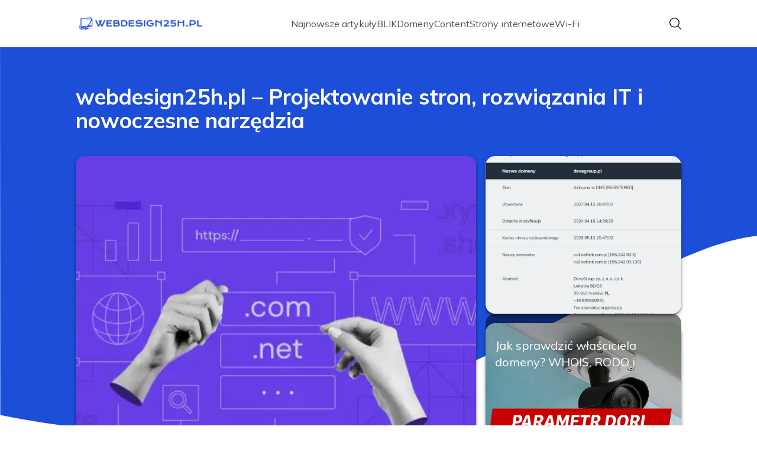

--- FILE ---
content_type: text/html; charset=utf-8
request_url: https://webdesign25h.pl/
body_size: 35118
content:
<!DOCTYPE html><html lang="pl" class="inter_28a50bef-module__viJdFW__variable mulish_248c324-module__GWeNhW__variable poppins_17f45ad1-module__GKJNuW__variable roboto_4122da53-module__t_RpXq__variable raleway_14793909-module__OsyNDW__variable barlow_1c8714d7-module__cO6ONq__variable lato_75681e7e-module__LVTjGW__variable oswald_82b6937e-module__00kWVa__variable"><head><meta charSet="utf-8"/><meta name="viewport" content="width=device-width, initial-scale=1, maximum-scale=5, user-scalable=yes"/><link rel="preload" as="image" imageSrcSet="/_next/image?url=https%3A%2F%2Ffrpyol0mhkke.compat.objectstorage.eu-frankfurt-1.oraclecloud.com%2Fblogcms-assets%2Fthumbnail%2F4b6301067ff06eb413895b8ef30f421b%2Fjak-sprawdzic-wlasciciela-domeny-whois-rodo-i-praktyczne-kroki.webp&amp;w=1080&amp;q=75 1x, /_next/image?url=https%3A%2F%2Ffrpyol0mhkke.compat.objectstorage.eu-frankfurt-1.oraclecloud.com%2Fblogcms-assets%2Fthumbnail%2F4b6301067ff06eb413895b8ef30f421b%2Fjak-sprawdzic-wlasciciela-domeny-whois-rodo-i-praktyczne-kroki.webp&amp;w=1920&amp;q=75 2x"/><link rel="preload" as="image" imageSrcSet="/_next/image?url=https%3A%2F%2Ffrpyol0mhkke.compat.objectstorage.eu-frankfurt-1.oraclecloud.com%2Fblogcms-assets%2Fthumbnail%2Fd7c37cc539dd4d4cd1a034dff3408a68%2Fjaki-zasieg-ma-kamera-kluczowe-czynniki-i-dori.webp&amp;w=640&amp;q=75 1x, /_next/image?url=https%3A%2F%2Ffrpyol0mhkke.compat.objectstorage.eu-frankfurt-1.oraclecloud.com%2Fblogcms-assets%2Fthumbnail%2Fd7c37cc539dd4d4cd1a034dff3408a68%2Fjaki-zasieg-ma-kamera-kluczowe-czynniki-i-dori.webp&amp;w=1080&amp;q=75 2x"/><link rel="preload" as="image" imageSrcSet="/_next/image?url=https%3A%2F%2Ffrpyol0mhkke.compat.objectstorage.eu-frankfurt-1.oraclecloud.com%2Fblogcms-assets%2Fthumbnail%2F54c515b319b20b7b090227a0b03c4012%2Fco-je-domena-zrozumienie-jej-znaczenia-i-struktury-w-internecie.webp&amp;w=640&amp;q=75 1x, /_next/image?url=https%3A%2F%2Ffrpyol0mhkke.compat.objectstorage.eu-frankfurt-1.oraclecloud.com%2Fblogcms-assets%2Fthumbnail%2F54c515b319b20b7b090227a0b03c4012%2Fco-je-domena-zrozumienie-jej-znaczenia-i-struktury-w-internecie.webp&amp;w=1080&amp;q=75 2x"/><link rel="stylesheet" href="/_next/static/chunks/fd7dd060b3dd1ebe.css" data-precedence="next"/><link rel="stylesheet" href="/_next/static/chunks/57e6335ef989a200.css" data-precedence="next"/><link rel="preload" as="script" fetchPriority="low" href="/_next/static/chunks/65235e3bf93876f6.js"/><script src="/_next/static/chunks/a13dd6cba6e2cc39.js" async=""></script><script src="/_next/static/chunks/8008d994f91f0fb6.js" async=""></script><script src="/_next/static/chunks/7c9db98115e6621a.js" async=""></script><script src="/_next/static/chunks/e5a32dc6c98b1c24.js" async=""></script><script src="/_next/static/chunks/turbopack-f0aee048f20a8f98.js" async=""></script><script src="/_next/static/chunks/ff1a16fafef87110.js" async=""></script><script src="/_next/static/chunks/64c0a5e3a0354479.js" async=""></script><script src="/_next/static/chunks/9b8f256322c7c094.js" async=""></script><script src="/_next/static/chunks/27fb7a41f2b9cd01.js" async=""></script><script src="/_next/static/chunks/644faf44089876d8.js" async=""></script><script src="/_next/static/chunks/933aa5eaa1fd32c6.js" async=""></script><script src="/_next/static/chunks/b74c329886258ae8.js" async=""></script><script src="/_next/static/chunks/a7a62f83c5723c8c.js" async=""></script><script src="/_next/static/chunks/0a7e4064cd3a566c.js" async=""></script><meta name="next-size-adjust" content=""/><meta name="publication-media-verification" content="2624749c4d444f4ca2adc44b2cb5faeb"/><title>webdesign25h.pl – Projektowanie stron, rozwiązania IT i nowoczesne narzędzia</title><meta name="description" content="webdesign25h.pl ukazuje świat technologii: od tworzenia witryn internetowych po optymalizację kodu. Przedstawiamy efektywne strategie rozwoju projektów cyfrowych!"/><meta name="publisher" content="https://webdesign25h.pl"/><meta name="robots" content="index, follow"/><meta name="dns-prefetch" content="//cdn.jsdelivr.net"/><meta name="preconnect" content="https://fonts.googleapis.com"/><link rel="canonical" href="https://webdesign25h.pl"/><link rel="icon" href="https://frpyol0mhkke.compat.objectstorage.eu-frankfurt-1.oraclecloud.com/blogcms-assets/favicon/8rW9EgmLMCGxQXBtpDLwUby8s8fS3pc8xnECOwrP/30e886ac63a85b2a45fda68724bef697.webp"/><script src="/_next/static/chunks/a6dad97d9634a72d.js" noModule=""></script></head><body><div hidden=""><!--$--><!--/$--></div><div class="absolute left-0 top-0 opacity-0">webdesign25h.pl</div><main style="color:#2C2C29;font-family:var(--font-mulish)" class="poppins_17f45ad1-module__GKJNuW__variable inter_28a50bef-module__viJdFW__variable antialiased"><script type="application/ld+json">{"@context":"https://schema.org","@type":"ImageObject","url":"https://frpyol0mhkke.compat.objectstorage.eu-frankfurt-1.oraclecloud.com/blogcms-assets/logo/ozPxdwdd1nLLY8PqYBT5kz8RSH5jIuOburQ24Rle/1b60207c160d60f25d85127a5117382d.webp"}</script><script type="application/ld+json">{"@context":"https://schema.org","@type":"Corporation","@id":"https://webdesign25h.pl/","logo":"https://frpyol0mhkke.compat.objectstorage.eu-frankfurt-1.oraclecloud.com/blogcms-assets/logo/ozPxdwdd1nLLY8PqYBT5kz8RSH5jIuOburQ24Rle/1b60207c160d60f25d85127a5117382d.webp","legalName":"webdesign25h.pl","name":"webdesign25h.pl","address":{"@type":"PostalAddress","streetAddress":"Hetmańska 36B, 47-060 Zielona Góra"},"contactPoint":[{"@type":"ContactPoint","telephone":"0048 31 759 31 78","contactType":"customer service","email":"hello@webdesign25h.pl"}],"sameAs":["https://webdesign25h.pl"],"url":"https://webdesign25h.pl"}</script><nav class="translate-y-0 duration-500"><div class="mx-auto flex h-20 w-full items-center justify-between border-b border-black/10 bg-white px-4 py-2 lg:px-0"><div class="standard-container-size relative flex items-center justify-between"><a class="flex items-center justify-center max-h-[50px] max-w-[150px] md:max-h-[70px] min-h-[40px] md:max-w-[220px] w-auto" href="/"><img alt="webdesign25h.pl" loading="lazy" width="200" height="80" decoding="async" data-nimg="1" class="h-auto w-auto max-h-[50px] max-w-[150px] md:max-h-[70px] md:max-w-[220px] object-contain object-center" style="color:transparent" srcSet="/_next/image?url=https%3A%2F%2Ffrpyol0mhkke.compat.objectstorage.eu-frankfurt-1.oraclecloud.com%2Fblogcms-assets%2Flogo%2FozPxdwdd1nLLY8PqYBT5kz8RSH5jIuOburQ24Rle%2F1b60207c160d60f25d85127a5117382d.webp&amp;w=256&amp;q=75 1x, /_next/image?url=https%3A%2F%2Ffrpyol0mhkke.compat.objectstorage.eu-frankfurt-1.oraclecloud.com%2Fblogcms-assets%2Flogo%2FozPxdwdd1nLLY8PqYBT5kz8RSH5jIuOburQ24Rle%2F1b60207c160d60f25d85127a5117382d.webp&amp;w=640&amp;q=75 2x" src="/_next/image?url=https%3A%2F%2Ffrpyol0mhkke.compat.objectstorage.eu-frankfurt-1.oraclecloud.com%2Fblogcms-assets%2Flogo%2FozPxdwdd1nLLY8PqYBT5kz8RSH5jIuOburQ24Rle%2F1b60207c160d60f25d85127a5117382d.webp&amp;w=640&amp;q=75"/></a><ul class="hidden items-center gap-6 text-base text-gray-600 lg:flex"><div class="flex items-center w-full gap-8"><a class="null hover-blue min-w-fit" href="/najnowsze-artykuly">Najnowsze artykuły</a><a class=" hover-blue" href="https://webdesign25h.pl/kategorie/blik">BLIK</a><a class=" hover-blue" href="https://webdesign25h.pl/kategorie/domeny">Domeny</a><a class=" hover-blue" href="https://webdesign25h.pl/kategorie/content">Content</a><a class=" hover-blue" href="https://webdesign25h.pl/kategorie/strony-internetowe">Strony internetowe</a><a class=" hover-blue" href="https://webdesign25h.pl/kategorie/wi-fi">Wi-Fi</a></div></ul><div class="ml-2 cursor-pointer hidden lg:block"><img alt="search" loading="lazy" width="20" height="20" decoding="async" data-nimg="1" style="color:transparent" src="/_next/static/media/search.f5b4ad39.svg"/></div><div class="flex items-center gap-4 lg:hidden"><button aria-label="Menu"><img alt="menu" loading="lazy" width="16" height="16" decoding="async" data-nimg="1" style="color:transparent" src="/_next/static/media/menu.a2d2d40e.svg"/></button><button aria-label="Szukaj"><img alt="search" loading="lazy" width="18" height="18" decoding="async" data-nimg="1" style="color:transparent" src="/_next/static/media/search.f5b4ad39.svg"/></button></div></div></div></nav><script type="application/ld+json">{"@context":"https://schema.org","@type":"BreadcrumbList","itemListElement":[{"@type":"ListItem","position":1,"name":"Strona główna","item":"https://webdesign25h.pl"}]}</script><header class="group relative mt-20 overflow-visible"><div class="absolute left-0 top-0 -z-20 w-full overflow-visible"><svg version="1.0" xmlns="http://www.w3.org/2000/svg" preserveAspectRatio="xMidYMid meet" style="width:100%;height:900px;overflow:visible"><g style="transform:translateY(900px) scale(0.1, -0.1)" fill="#1d4ed8" stroke="none"><path d="M2 6783 l3 -4007 140 -28 c200 -40 442 -81 725 -122 1616 -234 3213 -157 4750 229 786 197 1439 423 2340 808 450 192 1376 650 2130 1052 941 502 1659 831 2098 960 433 127 648 155 1202 155 2164 0 3890 -509 5603 -1652 l207 -138 0 3375 0 3375 -9600 0 -9600 0 2 -4007z"></path></g></svg></div><div class="standard-container-size pt-12 lg:pt-16"><h1 class="mb-4 text-2xl font-extrabold text-white lg:mb-10 lg:text-4xl">webdesign25h.pl – Projektowanie stron, rozwiązania IT i nowoczesne narzędzia</h1><div class="grid w-full grid-cols-1 gap-4 lg:max-h-[550px] lg:grid-cols-6 lg:grid-rows-2"><article class="group/card relative rounded-2xl shadow-md shadow-black/50 col-span-6 h-56 lg:col-span-2 lg:col-start-5 lg:row-start-1 lg:h-auto  "><a aria-label="Jak sprawdzić właściciela domeny? WHOIS, RODO i praktyczne kroki" class="block h-full w-full" href="/jak-sprawdzic-wlasciciela-domeny-whois-rodo-i-praktyczne-kroki"><img title="Jak sprawdzić właściciela domeny? WHOIS, RODO i praktyczne kroki" alt="Jak sprawdzić właściciela domeny? WHOIS, RODO i praktyczne kroki" width="900" height="400" decoding="async" data-nimg="1" class="h-full w-full rounded-2xl object-cover" style="color:transparent" srcSet="/_next/image?url=https%3A%2F%2Ffrpyol0mhkke.compat.objectstorage.eu-frankfurt-1.oraclecloud.com%2Fblogcms-assets%2Fthumbnail%2F4b6301067ff06eb413895b8ef30f421b%2Fjak-sprawdzic-wlasciciela-domeny-whois-rodo-i-praktyczne-kroki.webp&amp;w=1080&amp;q=75 1x, /_next/image?url=https%3A%2F%2Ffrpyol0mhkke.compat.objectstorage.eu-frankfurt-1.oraclecloud.com%2Fblogcms-assets%2Fthumbnail%2F4b6301067ff06eb413895b8ef30f421b%2Fjak-sprawdzic-wlasciciela-domeny-whois-rodo-i-praktyczne-kroki.webp&amp;w=1920&amp;q=75 2x" src="/_next/image?url=https%3A%2F%2Ffrpyol0mhkke.compat.objectstorage.eu-frankfurt-1.oraclecloud.com%2Fblogcms-assets%2Fthumbnail%2F4b6301067ff06eb413895b8ef30f421b%2Fjak-sprawdzic-wlasciciela-domeny-whois-rodo-i-praktyczne-kroki.webp&amp;w=1920&amp;q=75"/></a><div class="pointer-events-none absolute inset-0 flex flex-col justify-end rounded-2xl bg-black/50 p-4 text-white duration-300 group-hover/card:bg-black/20"><div class="xl:mb-1"><div class="text-xs bg-blue max-w-fit mb-1 rounded px-2 py-0.5 font-bold uppercase">Domeny</div><h3 class="text-sm lg:text-xl line-clamp-2 line-clamp-2"><a class="pointer-events-auto relative z-20 hover:underline" href="/jak-sprawdzic-wlasciciela-domeny-whois-rodo-i-praktyczne-kroki">Jak sprawdzić właściciela domeny? WHOIS, RODO i praktyczne kroki</a></h3><div class="mb-2 mt-1.5 flex items-center gap-1.5 text-xs font-semibold text-gray-100">15 listopada 2025</div><p class="mt-1 hidden text-sm lg:line-clamp-2">Dowiedz się, jak sprawdzić właściciela domeny (.pl, .com). Praktyczny poradnik WHOIS, RODO i kontakt z właścicielem. Sprawdź teraz!</p></div></div></article><article class="group/card relative rounded-2xl shadow-md shadow-black/50  col-span-6 h-56 lg:col-span-2 lg:col-start-5 lg:row-start-2 lg:h-auto "><a aria-label="Jaki zasięg ma kamera? Kluczowe czynniki i DORI" class="block h-full w-full" href="/jaki-zasieg-ma-kamera-kluczowe-czynniki-i-dori"><img title="Jaki zasięg ma kamera? Kluczowe czynniki i DORI" alt="Jaki zasięg ma kamera? Kluczowe czynniki i DORI" width="475" height="400" decoding="async" data-nimg="1" class="h-full w-full rounded-2xl object-cover" style="color:transparent" srcSet="/_next/image?url=https%3A%2F%2Ffrpyol0mhkke.compat.objectstorage.eu-frankfurt-1.oraclecloud.com%2Fblogcms-assets%2Fthumbnail%2Fd7c37cc539dd4d4cd1a034dff3408a68%2Fjaki-zasieg-ma-kamera-kluczowe-czynniki-i-dori.webp&amp;w=640&amp;q=75 1x, /_next/image?url=https%3A%2F%2Ffrpyol0mhkke.compat.objectstorage.eu-frankfurt-1.oraclecloud.com%2Fblogcms-assets%2Fthumbnail%2Fd7c37cc539dd4d4cd1a034dff3408a68%2Fjaki-zasieg-ma-kamera-kluczowe-czynniki-i-dori.webp&amp;w=1080&amp;q=75 2x" src="/_next/image?url=https%3A%2F%2Ffrpyol0mhkke.compat.objectstorage.eu-frankfurt-1.oraclecloud.com%2Fblogcms-assets%2Fthumbnail%2Fd7c37cc539dd4d4cd1a034dff3408a68%2Fjaki-zasieg-ma-kamera-kluczowe-czynniki-i-dori.webp&amp;w=1080&amp;q=75"/></a><div class="pointer-events-none absolute inset-0 flex flex-col justify-end rounded-2xl bg-black/50 p-4 text-white duration-300 group-hover/card:bg-black/20"><div class="xl:mb-1"><div class="text-xs bg-blue max-w-fit mb-1 rounded px-2 py-0.5 font-bold uppercase">Sieci</div><h3 class="text-sm lg:text-xl line-clamp-2 line-clamp-2"><a class="pointer-events-auto relative z-20 hover:underline" href="/jaki-zasieg-ma-kamera-kluczowe-czynniki-i-dori">Jaki zasięg ma kamera? Kluczowe czynniki i DORI</a></h3><div class="mb-2 mt-1.5 flex items-center gap-1.5 text-xs font-semibold text-gray-100">6 listopada 2025</div><p class="mt-1 hidden text-sm lg:line-clamp-2">Jaki zasięg ma kamera? Rozdzielczość, obiektyw, DORI i nocne widzenie. Odkryj, jak wybrać idealną kamerę!</p></div></div></article><article class="group/card relative rounded-2xl shadow-md shadow-black/50   col-span-6 h-56 row-span-2 lg:col-span-4 lg:h-auto"><a aria-label="Co je domena? Zrozumienie jej znaczenia i struktury w internecie" class="block h-full w-full" href="/co-je-domena-zrozumienie-jej-znaczenia-i-struktury-w-internecie"><img title="Co je domena? Zrozumienie jej znaczenia i struktury w internecie" alt="Co je domena? Zrozumienie jej znaczenia i struktury w internecie" width="475" height="400" decoding="async" data-nimg="1" class="h-full w-full rounded-2xl object-cover" style="color:transparent" srcSet="/_next/image?url=https%3A%2F%2Ffrpyol0mhkke.compat.objectstorage.eu-frankfurt-1.oraclecloud.com%2Fblogcms-assets%2Fthumbnail%2F54c515b319b20b7b090227a0b03c4012%2Fco-je-domena-zrozumienie-jej-znaczenia-i-struktury-w-internecie.webp&amp;w=640&amp;q=75 1x, /_next/image?url=https%3A%2F%2Ffrpyol0mhkke.compat.objectstorage.eu-frankfurt-1.oraclecloud.com%2Fblogcms-assets%2Fthumbnail%2F54c515b319b20b7b090227a0b03c4012%2Fco-je-domena-zrozumienie-jej-znaczenia-i-struktury-w-internecie.webp&amp;w=1080&amp;q=75 2x" src="/_next/image?url=https%3A%2F%2Ffrpyol0mhkke.compat.objectstorage.eu-frankfurt-1.oraclecloud.com%2Fblogcms-assets%2Fthumbnail%2F54c515b319b20b7b090227a0b03c4012%2Fco-je-domena-zrozumienie-jej-znaczenia-i-struktury-w-internecie.webp&amp;w=1080&amp;q=75"/></a><div class="pointer-events-none absolute inset-0 flex flex-col justify-end rounded-2xl bg-black/50 p-4 text-white duration-300 group-hover/card:bg-black/20"><div class="xl:mb-1"><div class="text-xs bg-blue max-w-fit mb-1 rounded px-2 py-0.5 font-bold uppercase">Domeny</div><h3 class="text-xl lg:text-2xl line-clamp-2 line-clamp-2"><a class="pointer-events-auto relative z-20 hover:underline" href="/co-je-domena-zrozumienie-jej-znaczenia-i-struktury-w-internecie">Co je domena? Zrozumienie jej znaczenia i struktury w internecie</a></h3><div class="mb-2 mt-1.5 flex items-center gap-1.5 text-xs font-semibold text-gray-100">5 listopada 2025</div><p class="mt-1 hidden text-sm lg:line-clamp-2">Dowiedz się, co to jest domena, jak wpływa na Twoją obecność w internecie oraz jakie są jej kluczowe elementy i rodzaje.</p></div></div></article></div></div></header><div class=""><ins class="adsbygoogle mx-auto my-4 lg:my-8 text-center " style="display:block;min-height:280px" data-ad-client="ca-pub-6512299529572529" data-ad-slot="7103489657" data-ad-format="auto" data-full-width-responsive="true"></ins></div><section class="standard-container-size relative mt-20 flex flex-col items-start"><div class="relative mb-2.5 text-2xl font-bold lg:text-4xl"><h2 class="ml-6 lg:ml-8">Polecane artykuły</h2><div class="absolute left-0 top-0 mx-auto flex h-full w-full justify-start"><div class="h-full w-2.5 bg-blue rounded"></div></div></div><div class="mt-3 grid w-full grid-cols-1 gap-4 lg:grid-cols-2 gap-y-12 lg:gap-y-4 mb-16 lg:mt-6 lg:mb-0"><div><article class="group relative mb-0 w-full rounded-lg lg:mb-8 lg:rounded-xl"><div><figure class="overflow-hidden rounded-xl"><a aria-label="Co to znaczy content from Microsoft Start i jak go wykorzystać?" class="block" href="/co-to-znaczy-content-from-microsoft-start-i-jak-go-wykorzystac"><img title="Co to znaczy content from Microsoft Start i jak go wykorzystać?" alt="Co to znaczy content from Microsoft Start i jak go wykorzystać?" loading="lazy" width="680" height="200" decoding="async" data-nimg="1" class="h-60 w-full rounded-xl object-cover shadow-md shadow-gray-300 duration-500 group-hover:scale-110 lg:h-96" style="color:transparent" src="https://frpyol0mhkke.compat.objectstorage.eu-frankfurt-1.oraclecloud.com/blogcms-assets/thumbnail/558a6a8644e66d397f709abe5828fe1f/co-to-znaczy-content-from-microsoft-start-i-jak-go-wykorzystac.webp"/></a></figure><div class="pointer-events-none absolute left-0 top-0 flex h-full w-full flex-col justify-end rounded-lg bg-black/50 p-2.5 text-white duration-300 group-hover:bg-black/20 lg:rounded-xl"><a class="pointer-events-auto" href="/co-to-znaczy-content-from-microsoft-start-i-jak-go-wykorzystac"><h3 class="mb-1 mt-1.5 hidden text-2xl font-extrabold lg:mb-1 lg:line-clamp-2 lg:text-3xl hover-blue">Co to znaczy content from Microsoft Start i jak go wykorzystać?</h3></a><div class="mb-2.5 mt-1 hidden items-center gap-2 text-xs text-gray-100 lg:flex"><figure><img alt="date-icon" loading="lazy" width="15" height="15" decoding="async" data-nimg="1" style="color:transparent" src="/_next/static/media/calendar-white.5d278eef.svg"/></figure>4 listopada 2025</div><p class="hidden text-sm lg:line-clamp-2">Zrozum, co to znaczy content from Microsoft Start i jak go wykorzystać, aby dostosować informacje do swoich potrzeb i zainteresowań.</p><div class="mt-2 hidden items-center gap-2 lg:mb-2 lg:mt-4 lg:flex"><a class="pointer-events-auto" href="/autorzy/aniela-krupa"><img alt="Autor Aniela Krupa" loading="lazy" width="30" height="30" decoding="async" data-nimg="1" class="rounded-full object-cover" style="color:transparent" srcSet="/_next/image?url=https%3A%2F%2Ffrpyol0mhkke.compat.objectstorage.eu-frankfurt-1.oraclecloud.com%2Fblogcms-assets%2Favatar%2FN61T3gR9o8JDVR49DaAGQYedHuvXuYVPxzRpjCC8%2F89e600f2e3ff8fb44b9d8bcb4b0b976b.webp&amp;w=32&amp;q=75 1x, /_next/image?url=https%3A%2F%2Ffrpyol0mhkke.compat.objectstorage.eu-frankfurt-1.oraclecloud.com%2Fblogcms-assets%2Favatar%2FN61T3gR9o8JDVR49DaAGQYedHuvXuYVPxzRpjCC8%2F89e600f2e3ff8fb44b9d8bcb4b0b976b.webp&amp;w=64&amp;q=75 2x" src="/_next/image?url=https%3A%2F%2Ffrpyol0mhkke.compat.objectstorage.eu-frankfurt-1.oraclecloud.com%2Fblogcms-assets%2Favatar%2FN61T3gR9o8JDVR49DaAGQYedHuvXuYVPxzRpjCC8%2F89e600f2e3ff8fb44b9d8bcb4b0b976b.webp&amp;w=64&amp;q=75"/></a><a class="pointer-events-auto text-xs font-semibold lg:text-sm hover-blue" href="/autorzy/aniela-krupa">Aniela Krupa</a></div></div></div><div class="absolute right-3 top-3 rounded text-xs font-bold uppercase duration-500 group-hover:scale-0 bg-blue px-2 py-1 text-white">Content</div></article><a href="/co-to-znaczy-content-from-microsoft-start-i-jak-go-wykorzystac"><p class="mb-1 mt-2.5 line-clamp-2 text-xl font-extrabold lg:hidden">Co to znaczy content from Microsoft Start i jak go wykorzystać?</p></a><div class="mb-3 mt-2 flex items-center gap-1.5 text-xs font-semibold lg:hidden"><figure><img alt="date-icon" loading="lazy" width="15" height="15" decoding="async" data-nimg="1" style="color:transparent" src="/_next/static/media/calendar-black.53486463.svg"/></figure>4 listopada 2025</div><p class="mb-3 mt-3 line-clamp-3 text-xs lg:hidden">Zrozum, co to znaczy content from Microsoft Start i jak go wykorzystać, aby dostosować informacje do swoich potrzeb i zainteresowań.</p><div class="mt-2 flex items-center gap-2 lg:hidden"><a href="/autorzy/aniela-krupa"><img alt="Autor Aniela Krupa" loading="lazy" width="30" height="30" decoding="async" data-nimg="1" class="rounded-full object-cover" style="color:transparent" srcSet="/_next/image?url=https%3A%2F%2Ffrpyol0mhkke.compat.objectstorage.eu-frankfurt-1.oraclecloud.com%2Fblogcms-assets%2Favatar%2FN61T3gR9o8JDVR49DaAGQYedHuvXuYVPxzRpjCC8%2F89e600f2e3ff8fb44b9d8bcb4b0b976b.webp&amp;w=32&amp;q=75 1x, /_next/image?url=https%3A%2F%2Ffrpyol0mhkke.compat.objectstorage.eu-frankfurt-1.oraclecloud.com%2Fblogcms-assets%2Favatar%2FN61T3gR9o8JDVR49DaAGQYedHuvXuYVPxzRpjCC8%2F89e600f2e3ff8fb44b9d8bcb4b0b976b.webp&amp;w=64&amp;q=75 2x" src="/_next/image?url=https%3A%2F%2Ffrpyol0mhkke.compat.objectstorage.eu-frankfurt-1.oraclecloud.com%2Fblogcms-assets%2Favatar%2FN61T3gR9o8JDVR49DaAGQYedHuvXuYVPxzRpjCC8%2F89e600f2e3ff8fb44b9d8bcb4b0b976b.webp&amp;w=64&amp;q=75"/></a><a href="/autorzy/aniela-krupa"><span class="text-xs font-semibold">Aniela Krupa</span></a></div></div><div><article class="group relative mb-0 w-full rounded-lg lg:mb-8 lg:rounded-xl"><div><figure class="overflow-hidden rounded-xl"><a aria-label="Jak włączyć funkcję sieci bezprzewodowej w Windows 10 bez problemów" class="block" href="/jak-wlaczyc-funkcje-sieci-bezprzewodowej-w-windows-10-bez-problemow"><img title="Jak włączyć funkcję sieci bezprzewodowej w Windows 10 bez problemów" alt="Jak włączyć funkcję sieci bezprzewodowej w Windows 10 bez problemów" loading="lazy" width="680" height="200" decoding="async" data-nimg="1" class="h-60 w-full rounded-xl object-cover shadow-md shadow-gray-300 duration-500 group-hover:scale-110 lg:h-96" style="color:transparent" src="https://frpyol0mhkke.compat.objectstorage.eu-frankfurt-1.oraclecloud.com/blogcms-assets/thumbnail/181968c7a4eccf3dd7a8662ffb2aee17/jak-wlaczyc-funkcje-sieci-bezprzewodowej-w-windows-10-bez-problemow.webp"/></a></figure><div class="pointer-events-none absolute left-0 top-0 flex h-full w-full flex-col justify-end rounded-lg bg-black/50 p-2.5 text-white duration-300 group-hover:bg-black/20 lg:rounded-xl"><a class="pointer-events-auto" href="/jak-wlaczyc-funkcje-sieci-bezprzewodowej-w-windows-10-bez-problemow"><h3 class="mb-1 mt-1.5 hidden text-2xl font-extrabold lg:mb-1 lg:line-clamp-2 lg:text-3xl hover-blue">Jak włączyć funkcję sieci bezprzewodowej w Windows 10 bez problemów</h3></a><div class="mb-2.5 mt-1 hidden items-center gap-2 text-xs text-gray-100 lg:flex"><figure><img alt="date-icon" loading="lazy" width="15" height="15" decoding="async" data-nimg="1" style="color:transparent" src="/_next/static/media/calendar-white.5d278eef.svg"/></figure>3 listopada 2025</div><p class="hidden text-sm lg:line-clamp-2">Włącz funkcję sieci bezprzewodowej w Windows 10 bez problemów. Sprawdź proste kroki, aby aktywować Wi-Fi i cieszyć się stabilnym połączeniem internetowym.</p><div class="mt-2 hidden items-center gap-2 lg:mb-2 lg:mt-4 lg:flex"><a class="pointer-events-auto" href="/autorzy/aniela-krupa"><img alt="Autor Aniela Krupa" loading="lazy" width="30" height="30" decoding="async" data-nimg="1" class="rounded-full object-cover" style="color:transparent" srcSet="/_next/image?url=https%3A%2F%2Ffrpyol0mhkke.compat.objectstorage.eu-frankfurt-1.oraclecloud.com%2Fblogcms-assets%2Favatar%2FN61T3gR9o8JDVR49DaAGQYedHuvXuYVPxzRpjCC8%2F89e600f2e3ff8fb44b9d8bcb4b0b976b.webp&amp;w=32&amp;q=75 1x, /_next/image?url=https%3A%2F%2Ffrpyol0mhkke.compat.objectstorage.eu-frankfurt-1.oraclecloud.com%2Fblogcms-assets%2Favatar%2FN61T3gR9o8JDVR49DaAGQYedHuvXuYVPxzRpjCC8%2F89e600f2e3ff8fb44b9d8bcb4b0b976b.webp&amp;w=64&amp;q=75 2x" src="/_next/image?url=https%3A%2F%2Ffrpyol0mhkke.compat.objectstorage.eu-frankfurt-1.oraclecloud.com%2Fblogcms-assets%2Favatar%2FN61T3gR9o8JDVR49DaAGQYedHuvXuYVPxzRpjCC8%2F89e600f2e3ff8fb44b9d8bcb4b0b976b.webp&amp;w=64&amp;q=75"/></a><a class="pointer-events-auto text-xs font-semibold lg:text-sm hover-blue" href="/autorzy/aniela-krupa">Aniela Krupa</a></div></div></div><div class="absolute right-3 top-3 rounded text-xs font-bold uppercase duration-500 group-hover:scale-0 bg-blue px-2 py-1 text-white">Sieci</div></article><a href="/jak-wlaczyc-funkcje-sieci-bezprzewodowej-w-windows-10-bez-problemow"><p class="mb-1 mt-2.5 line-clamp-2 text-xl font-extrabold lg:hidden">Jak włączyć funkcję sieci bezprzewodowej w Windows 10 bez problemów</p></a><div class="mb-3 mt-2 flex items-center gap-1.5 text-xs font-semibold lg:hidden"><figure><img alt="date-icon" loading="lazy" width="15" height="15" decoding="async" data-nimg="1" style="color:transparent" src="/_next/static/media/calendar-black.53486463.svg"/></figure>3 listopada 2025</div><p class="mb-3 mt-3 line-clamp-3 text-xs lg:hidden">Włącz funkcję sieci bezprzewodowej w Windows 10 bez problemów. Sprawdź proste kroki, aby aktywować Wi-Fi i cieszyć się stabilnym połączeniem internetowym.</p><div class="mt-2 flex items-center gap-2 lg:hidden"><a href="/autorzy/aniela-krupa"><img alt="Autor Aniela Krupa" loading="lazy" width="30" height="30" decoding="async" data-nimg="1" class="rounded-full object-cover" style="color:transparent" srcSet="/_next/image?url=https%3A%2F%2Ffrpyol0mhkke.compat.objectstorage.eu-frankfurt-1.oraclecloud.com%2Fblogcms-assets%2Favatar%2FN61T3gR9o8JDVR49DaAGQYedHuvXuYVPxzRpjCC8%2F89e600f2e3ff8fb44b9d8bcb4b0b976b.webp&amp;w=32&amp;q=75 1x, /_next/image?url=https%3A%2F%2Ffrpyol0mhkke.compat.objectstorage.eu-frankfurt-1.oraclecloud.com%2Fblogcms-assets%2Favatar%2FN61T3gR9o8JDVR49DaAGQYedHuvXuYVPxzRpjCC8%2F89e600f2e3ff8fb44b9d8bcb4b0b976b.webp&amp;w=64&amp;q=75 2x" src="/_next/image?url=https%3A%2F%2Ffrpyol0mhkke.compat.objectstorage.eu-frankfurt-1.oraclecloud.com%2Fblogcms-assets%2Favatar%2FN61T3gR9o8JDVR49DaAGQYedHuvXuYVPxzRpjCC8%2F89e600f2e3ff8fb44b9d8bcb4b0b976b.webp&amp;w=64&amp;q=75"/></a><a href="/autorzy/aniela-krupa"><span class="text-xs font-semibold">Aniela Krupa</span></a></div></div></div><div class="grid grid-cols-1 gap-4 gap-y-12 lg:grid-cols-4 lg:gap-y-4"><article><div class="w-full"><div><div class="group relative w-full"><figure class="overflow-hidden rounded-xl"><img title="Jaka kamera zewnętrzna obrotowa WiFi zapewni najlepsze bezpieczeństwo?" alt="Jaka kamera zewnętrzna obrotowa WiFi zapewni najlepsze bezpieczeństwo?" loading="lazy" width="525" height="300" decoding="async" data-nimg="1" class="max-h-[240px] min-h-[240px] w-full rounded-xl object-cover shadow-md shadow-gray-300 duration-300 group-hover:scale-110 lg:max-h-min xl:min-h-[325px]" style="color:transparent" srcSet="/_next/image?url=https%3A%2F%2Ffrpyol0mhkke.compat.objectstorage.eu-frankfurt-1.oraclecloud.com%2Fblogcms-assets%2Fthumbnail%2F9ba87ac80cc8729211796f79db68c127%2Fjaka-kamera-zewnetrzna-obrotowa-wifi-zapewni-najlepsze-bezpieczenstwo.webp&amp;w=640&amp;q=75 1x, /_next/image?url=https%3A%2F%2Ffrpyol0mhkke.compat.objectstorage.eu-frankfurt-1.oraclecloud.com%2Fblogcms-assets%2Fthumbnail%2F9ba87ac80cc8729211796f79db68c127%2Fjaka-kamera-zewnetrzna-obrotowa-wifi-zapewni-najlepsze-bezpieczenstwo.webp&amp;w=1080&amp;q=75 2x" src="/_next/image?url=https%3A%2F%2Ffrpyol0mhkke.compat.objectstorage.eu-frankfurt-1.oraclecloud.com%2Fblogcms-assets%2Fthumbnail%2F9ba87ac80cc8729211796f79db68c127%2Fjaka-kamera-zewnetrzna-obrotowa-wifi-zapewni-najlepsze-bezpieczenstwo.webp&amp;w=1080&amp;q=75"/></figure><div class="absolute right-3 top-3 z-20 duration-500 group-hover:scale-0 bg-blue rounded px-2 py-1 text-xs font-bold uppercase text-white">Sieci</div><a class="absolute left-0 top-0 h-full w-full rounded-xl duration-500 group-hover:bg-black/50" href="/jaka-kamera-zewnetrzna-obrotowa-wifi-zapewni-najlepsze-bezpieczenstwo"></a></div></div><a href="/jaka-kamera-zewnetrzna-obrotowa-wifi-zapewni-najlepsze-bezpieczenstwo"><h3 class="mt-4 line-clamp-2 hidden text-xl font-extrabold lg:block hover-blue">Jaka kamera zewnętrzna obrotowa WiFi zapewni najlepsze bezpieczeństwo?</h3></a><div class="mb-2.5 hidden items-center gap-2 text-xs text-gray-500 lg:mt-1 lg:flex"><figure><img alt="date-icon" loading="lazy" width="15" height="15" decoding="async" data-nimg="1" style="color:transparent" src="/_next/static/media/calendar-black.53486463.svg"/></figure>2 listopada 2025</div><p class="mb-8 mt-3 line-clamp-2 hidden text-sm lg:mb-0 lg:mt-1.5 lg:line-clamp-2">Wybierz idealną kamerę zewnętrzną obrotową WiFi, która zapewni najlepsze bezpieczeństwo. Sprawdź funkcje, modele i opinie, aby podjąć świadomą decyzję.</p></div><a href="/jaka-kamera-zewnetrzna-obrotowa-wifi-zapewni-najlepsze-bezpieczenstwo"><p class="mb-1 mt-2.5 text-xl font-extrabold lg:hidden">Jaka kamera zewnętrzna obrotowa WiFi zapewni najlepsze bezpieczeństwo?</p></a><div class="mb-3 mt-2 flex items-center gap-1.5 text-xs font-semibold text-gray-500 lg:hidden"><figure><img alt="date-icon" loading="lazy" width="15" height="15" decoding="async" data-nimg="1" style="color:transparent" src="/_next/static/media/calendar-black.53486463.svg"/></figure>2 listopada 2025</div><p class="mb-3 mt-1.5 line-clamp-3 text-xs lg:hidden">Wybierz idealną kamerę zewnętrzną obrotową WiFi, która zapewni najlepsze bezpieczeństwo. Sprawdź funkcje, modele i opinie, aby podjąć świadomą decyzję.</p><div class="mb-2 mt-4 flex items-center gap-1.5 lg:mb-0"><a href="/autorzy/aniela-krupa"><img alt="Autor Aniela Krupa" loading="lazy" width="30" height="30" decoding="async" data-nimg="1" class="rounded-full object-cover" style="color:transparent" srcSet="/_next/image?url=https%3A%2F%2Ffrpyol0mhkke.compat.objectstorage.eu-frankfurt-1.oraclecloud.com%2Fblogcms-assets%2Favatar%2FN61T3gR9o8JDVR49DaAGQYedHuvXuYVPxzRpjCC8%2F89e600f2e3ff8fb44b9d8bcb4b0b976b.webp&amp;w=32&amp;q=75 1x, /_next/image?url=https%3A%2F%2Ffrpyol0mhkke.compat.objectstorage.eu-frankfurt-1.oraclecloud.com%2Fblogcms-assets%2Favatar%2FN61T3gR9o8JDVR49DaAGQYedHuvXuYVPxzRpjCC8%2F89e600f2e3ff8fb44b9d8bcb4b0b976b.webp&amp;w=64&amp;q=75 2x" src="/_next/image?url=https%3A%2F%2Ffrpyol0mhkke.compat.objectstorage.eu-frankfurt-1.oraclecloud.com%2Fblogcms-assets%2Favatar%2FN61T3gR9o8JDVR49DaAGQYedHuvXuYVPxzRpjCC8%2F89e600f2e3ff8fb44b9d8bcb4b0b976b.webp&amp;w=64&amp;q=75"/></a><a href="/autorzy/aniela-krupa"><span class="line-clamp-1 text-xs font-semibold lg:text-sm hover-blue">Aniela Krupa</span></a></div></article><article><div class="w-full"><div><div class="group relative w-full"><figure class="overflow-hidden rounded-xl"><img title="Czym jest domena internetowa? Kluczowe informacje i znaczenie" alt="Czym jest domena internetowa? Kluczowe informacje i znaczenie" loading="lazy" width="525" height="300" decoding="async" data-nimg="1" class="max-h-[240px] min-h-[240px] w-full rounded-xl object-cover shadow-md shadow-gray-300 duration-300 group-hover:scale-110 lg:max-h-min xl:min-h-[325px]" style="color:transparent" srcSet="/_next/image?url=https%3A%2F%2Ffrpyol0mhkke.compat.objectstorage.eu-frankfurt-1.oraclecloud.com%2Fblogcms-assets%2Fthumbnail%2Fb6d6bbaa9da46001b8001ac82a4e52cd%2Fczym-jest-domena-internetowa-kluczowe-informacje-i-znaczenie.webp&amp;w=640&amp;q=75 1x, /_next/image?url=https%3A%2F%2Ffrpyol0mhkke.compat.objectstorage.eu-frankfurt-1.oraclecloud.com%2Fblogcms-assets%2Fthumbnail%2Fb6d6bbaa9da46001b8001ac82a4e52cd%2Fczym-jest-domena-internetowa-kluczowe-informacje-i-znaczenie.webp&amp;w=1080&amp;q=75 2x" src="/_next/image?url=https%3A%2F%2Ffrpyol0mhkke.compat.objectstorage.eu-frankfurt-1.oraclecloud.com%2Fblogcms-assets%2Fthumbnail%2Fb6d6bbaa9da46001b8001ac82a4e52cd%2Fczym-jest-domena-internetowa-kluczowe-informacje-i-znaczenie.webp&amp;w=1080&amp;q=75"/></figure><div class="absolute right-3 top-3 z-20 duration-500 group-hover:scale-0 bg-blue rounded px-2 py-1 text-xs font-bold uppercase text-white">Domeny</div><a class="absolute left-0 top-0 h-full w-full rounded-xl duration-500 group-hover:bg-black/50" href="/czym-jest-domena-internetowa-kluczowe-informacje-i-znaczenie"></a></div></div><a href="/czym-jest-domena-internetowa-kluczowe-informacje-i-znaczenie"><h3 class="mt-4 line-clamp-2 hidden text-xl font-extrabold lg:block hover-blue">Czym jest domena internetowa? Kluczowe informacje i znaczenie</h3></a><div class="mb-2.5 hidden items-center gap-2 text-xs text-gray-500 lg:mt-1 lg:flex"><figure><img alt="date-icon" loading="lazy" width="15" height="15" decoding="async" data-nimg="1" style="color:transparent" src="/_next/static/media/calendar-black.53486463.svg"/></figure>1 listopada 2025</div><p class="mb-8 mt-3 line-clamp-2 hidden text-sm lg:mb-0 lg:mt-1.5 lg:line-clamp-2">Dowiedz się, co to jest domena internetowa, jakie pełni funkcje i jak wpływa na Twoją obecność w sieci. Kluczowe informacje i znaczenie dla każdego użytkownika.</p></div><a href="/czym-jest-domena-internetowa-kluczowe-informacje-i-znaczenie"><p class="mb-1 mt-2.5 text-xl font-extrabold lg:hidden">Czym jest domena internetowa? Kluczowe informacje i znaczenie</p></a><div class="mb-3 mt-2 flex items-center gap-1.5 text-xs font-semibold text-gray-500 lg:hidden"><figure><img alt="date-icon" loading="lazy" width="15" height="15" decoding="async" data-nimg="1" style="color:transparent" src="/_next/static/media/calendar-black.53486463.svg"/></figure>1 listopada 2025</div><p class="mb-3 mt-1.5 line-clamp-3 text-xs lg:hidden">Dowiedz się, co to jest domena internetowa, jakie pełni funkcje i jak wpływa na Twoją obecność w sieci. Kluczowe informacje i znaczenie dla każdego użytkownika.</p><div class="mb-2 mt-4 flex items-center gap-1.5 lg:mb-0"><a href="/autorzy/aniela-krupa"><img alt="Autor Aniela Krupa" loading="lazy" width="30" height="30" decoding="async" data-nimg="1" class="rounded-full object-cover" style="color:transparent" srcSet="/_next/image?url=https%3A%2F%2Ffrpyol0mhkke.compat.objectstorage.eu-frankfurt-1.oraclecloud.com%2Fblogcms-assets%2Favatar%2FN61T3gR9o8JDVR49DaAGQYedHuvXuYVPxzRpjCC8%2F89e600f2e3ff8fb44b9d8bcb4b0b976b.webp&amp;w=32&amp;q=75 1x, /_next/image?url=https%3A%2F%2Ffrpyol0mhkke.compat.objectstorage.eu-frankfurt-1.oraclecloud.com%2Fblogcms-assets%2Favatar%2FN61T3gR9o8JDVR49DaAGQYedHuvXuYVPxzRpjCC8%2F89e600f2e3ff8fb44b9d8bcb4b0b976b.webp&amp;w=64&amp;q=75 2x" src="/_next/image?url=https%3A%2F%2Ffrpyol0mhkke.compat.objectstorage.eu-frankfurt-1.oraclecloud.com%2Fblogcms-assets%2Favatar%2FN61T3gR9o8JDVR49DaAGQYedHuvXuYVPxzRpjCC8%2F89e600f2e3ff8fb44b9d8bcb4b0b976b.webp&amp;w=64&amp;q=75"/></a><a href="/autorzy/aniela-krupa"><span class="line-clamp-1 text-xs font-semibold lg:text-sm hover-blue">Aniela Krupa</span></a></div></article><article><div class="w-full"><div><div class="group relative w-full"><figure class="overflow-hidden rounded-xl"><img title="Content manager kto to - kluczowe zadania i umiejętności w marketingu" alt="Content manager kto to - kluczowe zadania i umiejętności w marketingu" loading="lazy" width="525" height="300" decoding="async" data-nimg="1" class="max-h-[240px] min-h-[240px] w-full rounded-xl object-cover shadow-md shadow-gray-300 duration-300 group-hover:scale-110 lg:max-h-min xl:min-h-[325px]" style="color:transparent" srcSet="/_next/image?url=https%3A%2F%2Ffrpyol0mhkke.compat.objectstorage.eu-frankfurt-1.oraclecloud.com%2Fblogcms-assets%2Fthumbnail%2F9a3a8cf1232f098fbe742b8f93fa3c37%2Fcontent-manager-kto-to-kluczowe-zadania-i-umiejetnosci-w-marketingu.webp&amp;w=640&amp;q=75 1x, /_next/image?url=https%3A%2F%2Ffrpyol0mhkke.compat.objectstorage.eu-frankfurt-1.oraclecloud.com%2Fblogcms-assets%2Fthumbnail%2F9a3a8cf1232f098fbe742b8f93fa3c37%2Fcontent-manager-kto-to-kluczowe-zadania-i-umiejetnosci-w-marketingu.webp&amp;w=1080&amp;q=75 2x" src="/_next/image?url=https%3A%2F%2Ffrpyol0mhkke.compat.objectstorage.eu-frankfurt-1.oraclecloud.com%2Fblogcms-assets%2Fthumbnail%2F9a3a8cf1232f098fbe742b8f93fa3c37%2Fcontent-manager-kto-to-kluczowe-zadania-i-umiejetnosci-w-marketingu.webp&amp;w=1080&amp;q=75"/></figure><div class="absolute right-3 top-3 z-20 duration-500 group-hover:scale-0 bg-blue rounded px-2 py-1 text-xs font-bold uppercase text-white">Content</div><a class="absolute left-0 top-0 h-full w-full rounded-xl duration-500 group-hover:bg-black/50" href="/content-manager-kto-to-kluczowe-zadania-i-umiejetnosci-w-marketingu"></a></div></div><a href="/content-manager-kto-to-kluczowe-zadania-i-umiejetnosci-w-marketingu"><h3 class="mt-4 line-clamp-2 hidden text-xl font-extrabold lg:block hover-blue">Content manager kto to - kluczowe zadania i umiejętności w marketingu</h3></a><div class="mb-2.5 hidden items-center gap-2 text-xs text-gray-500 lg:mt-1 lg:flex"><figure><img alt="date-icon" loading="lazy" width="15" height="15" decoding="async" data-nimg="1" style="color:transparent" src="/_next/static/media/calendar-black.53486463.svg"/></figure>31 października 2025</div><p class="mb-8 mt-3 line-clamp-2 hidden text-sm lg:mb-0 lg:mt-1.5 lg:line-clamp-2">Zrozum, kim jest content manager i jakie ma kluczowe zadania w marketingu. Dowiedz się, jak jego umiejętności wpływają na sukces firmy.</p></div><a href="/content-manager-kto-to-kluczowe-zadania-i-umiejetnosci-w-marketingu"><p class="mb-1 mt-2.5 text-xl font-extrabold lg:hidden">Content manager kto to - kluczowe zadania i umiejętności w marketingu</p></a><div class="mb-3 mt-2 flex items-center gap-1.5 text-xs font-semibold text-gray-500 lg:hidden"><figure><img alt="date-icon" loading="lazy" width="15" height="15" decoding="async" data-nimg="1" style="color:transparent" src="/_next/static/media/calendar-black.53486463.svg"/></figure>31 października 2025</div><p class="mb-3 mt-1.5 line-clamp-3 text-xs lg:hidden">Zrozum, kim jest content manager i jakie ma kluczowe zadania w marketingu. Dowiedz się, jak jego umiejętności wpływają na sukces firmy.</p><div class="mb-2 mt-4 flex items-center gap-1.5 lg:mb-0"><a href="/autorzy/aniela-krupa"><img alt="Autor Aniela Krupa" loading="lazy" width="30" height="30" decoding="async" data-nimg="1" class="rounded-full object-cover" style="color:transparent" srcSet="/_next/image?url=https%3A%2F%2Ffrpyol0mhkke.compat.objectstorage.eu-frankfurt-1.oraclecloud.com%2Fblogcms-assets%2Favatar%2FN61T3gR9o8JDVR49DaAGQYedHuvXuYVPxzRpjCC8%2F89e600f2e3ff8fb44b9d8bcb4b0b976b.webp&amp;w=32&amp;q=75 1x, /_next/image?url=https%3A%2F%2Ffrpyol0mhkke.compat.objectstorage.eu-frankfurt-1.oraclecloud.com%2Fblogcms-assets%2Favatar%2FN61T3gR9o8JDVR49DaAGQYedHuvXuYVPxzRpjCC8%2F89e600f2e3ff8fb44b9d8bcb4b0b976b.webp&amp;w=64&amp;q=75 2x" src="/_next/image?url=https%3A%2F%2Ffrpyol0mhkke.compat.objectstorage.eu-frankfurt-1.oraclecloud.com%2Fblogcms-assets%2Favatar%2FN61T3gR9o8JDVR49DaAGQYedHuvXuYVPxzRpjCC8%2F89e600f2e3ff8fb44b9d8bcb4b0b976b.webp&amp;w=64&amp;q=75"/></a><a href="/autorzy/aniela-krupa"><span class="line-clamp-1 text-xs font-semibold lg:text-sm hover-blue">Aniela Krupa</span></a></div></article><article><div class="w-full"><div><div class="group relative w-full"><figure class="overflow-hidden rounded-xl"><img title="Jak kupować gry na Steam przez VPN i uniknąć blokady konta" alt="Jak kupować gry na Steam przez VPN i uniknąć blokady konta" loading="lazy" width="525" height="300" decoding="async" data-nimg="1" class="max-h-[240px] min-h-[240px] w-full rounded-xl object-cover shadow-md shadow-gray-300 duration-300 group-hover:scale-110 lg:max-h-min xl:min-h-[325px]" style="color:transparent" srcSet="/_next/image?url=https%3A%2F%2Ffrpyol0mhkke.compat.objectstorage.eu-frankfurt-1.oraclecloud.com%2Fblogcms-assets%2Fthumbnail%2Ffbe6fc15ac7052630f4eb79b1431338a%2Fjak-kupowac-gry-na-steam-przez-vpn-i-uniknac-blokady-konta.webp&amp;w=640&amp;q=75 1x, /_next/image?url=https%3A%2F%2Ffrpyol0mhkke.compat.objectstorage.eu-frankfurt-1.oraclecloud.com%2Fblogcms-assets%2Fthumbnail%2Ffbe6fc15ac7052630f4eb79b1431338a%2Fjak-kupowac-gry-na-steam-przez-vpn-i-uniknac-blokady-konta.webp&amp;w=1080&amp;q=75 2x" src="/_next/image?url=https%3A%2F%2Ffrpyol0mhkke.compat.objectstorage.eu-frankfurt-1.oraclecloud.com%2Fblogcms-assets%2Fthumbnail%2Ffbe6fc15ac7052630f4eb79b1431338a%2Fjak-kupowac-gry-na-steam-przez-vpn-i-uniknac-blokady-konta.webp&amp;w=1080&amp;q=75"/></figure><div class="absolute right-3 top-3 z-20 duration-500 group-hover:scale-0 bg-blue rounded px-2 py-1 text-xs font-bold uppercase text-white">Sieci</div><a class="absolute left-0 top-0 h-full w-full rounded-xl duration-500 group-hover:bg-black/50" href="/jak-kupowac-gry-na-steam-przez-vpn-i-uniknac-blokady-konta"></a></div></div><a href="/jak-kupowac-gry-na-steam-przez-vpn-i-uniknac-blokady-konta"><h3 class="mt-4 line-clamp-2 hidden text-xl font-extrabold lg:block hover-blue">Jak kupować gry na Steam przez VPN i uniknąć blokady konta</h3></a><div class="mb-2.5 hidden items-center gap-2 text-xs text-gray-500 lg:mt-1 lg:flex"><figure><img alt="date-icon" loading="lazy" width="15" height="15" decoding="async" data-nimg="1" style="color:transparent" src="/_next/static/media/calendar-black.53486463.svg"/></figure>30 października 2025</div><p class="mb-8 mt-3 line-clamp-2 hidden text-sm lg:mb-0 lg:mt-1.5 lg:line-clamp-2">Dowiedz się, jak kupować gry na Steam przez VPN, aby uzyskać niższe ceny i uniknąć blokady konta. Sprawdź najlepsze praktyki już teraz!</p></div><a href="/jak-kupowac-gry-na-steam-przez-vpn-i-uniknac-blokady-konta"><p class="mb-1 mt-2.5 text-xl font-extrabold lg:hidden">Jak kupować gry na Steam przez VPN i uniknąć blokady konta</p></a><div class="mb-3 mt-2 flex items-center gap-1.5 text-xs font-semibold text-gray-500 lg:hidden"><figure><img alt="date-icon" loading="lazy" width="15" height="15" decoding="async" data-nimg="1" style="color:transparent" src="/_next/static/media/calendar-black.53486463.svg"/></figure>30 października 2025</div><p class="mb-3 mt-1.5 line-clamp-3 text-xs lg:hidden">Dowiedz się, jak kupować gry na Steam przez VPN, aby uzyskać niższe ceny i uniknąć blokady konta. Sprawdź najlepsze praktyki już teraz!</p><div class="mb-2 mt-4 flex items-center gap-1.5 lg:mb-0"><a href="/autorzy/aniela-krupa"><img alt="Autor Aniela Krupa" loading="lazy" width="30" height="30" decoding="async" data-nimg="1" class="rounded-full object-cover" style="color:transparent" srcSet="/_next/image?url=https%3A%2F%2Ffrpyol0mhkke.compat.objectstorage.eu-frankfurt-1.oraclecloud.com%2Fblogcms-assets%2Favatar%2FN61T3gR9o8JDVR49DaAGQYedHuvXuYVPxzRpjCC8%2F89e600f2e3ff8fb44b9d8bcb4b0b976b.webp&amp;w=32&amp;q=75 1x, /_next/image?url=https%3A%2F%2Ffrpyol0mhkke.compat.objectstorage.eu-frankfurt-1.oraclecloud.com%2Fblogcms-assets%2Favatar%2FN61T3gR9o8JDVR49DaAGQYedHuvXuYVPxzRpjCC8%2F89e600f2e3ff8fb44b9d8bcb4b0b976b.webp&amp;w=64&amp;q=75 2x" src="/_next/image?url=https%3A%2F%2Ffrpyol0mhkke.compat.objectstorage.eu-frankfurt-1.oraclecloud.com%2Fblogcms-assets%2Favatar%2FN61T3gR9o8JDVR49DaAGQYedHuvXuYVPxzRpjCC8%2F89e600f2e3ff8fb44b9d8bcb4b0b976b.webp&amp;w=64&amp;q=75"/></a><a href="/autorzy/aniela-krupa"><span class="line-clamp-1 text-xs font-semibold lg:text-sm hover-blue">Aniela Krupa</span></a></div></article></div><div class="my-10 flex w-full justify-center lg:my-16"><a href="/najnowsze-artykuly"><button class="max-w-fit bg-blue rounded-lg px-10 py-3 text-xs font-bold text-white duration-300 hover:bg-opacity-80 lg:text-base">Sprawdź najnowsze artykuły</button></a></div></section><section class="bg-gray-100 pb-8 pt-16"><div class="standard-container-size relative mb-6 flex h-full items-start lg:mb-12"><div class="relative mb-2.5 text-2xl font-bold lg:text-4xl"><h2 class="ml-6 lg:ml-8">Kategoria BLIK</h2><div class="absolute left-0 top-0 mx-auto flex h-full w-full justify-start"><div class="h-full w-2.5 bg-blue rounded"></div></div></div></div><div class="standard-container-size grid grid-cols-1 gap-x-8 gap-y-16 lg:grid-cols-2"><article class="w-full"><div class="group relative w-full"><figure class="overflow-hidden rounded-xl shadow-lg shadow-gray-400"><a aria-label="Czy w banku spółdzielczym można płacić BLIKiem? Sprawdź, jak to działa" class="block" href="/czy-w-banku-spoldzielczym-mozna-placic-blikiem-sprawdz-jak-to-dziala-8464"><img title="Czy w banku spółdzielczym można płacić BLIKiem? Sprawdź, jak to działa" alt="Czy w banku spółdzielczym można płacić BLIKiem? Sprawdź, jak to działa" loading="lazy" width="500" height="500" decoding="async" data-nimg="1" class="w-full rounded-xl object-cover lg:max-h-[250px] lg:min-h-[250px] xl:max-h-[375px] xl:min-h-[375px] duration-500 group-hover:scale-110" style="color:transparent" src="https://frpyol0mhkke.compat.objectstorage.eu-frankfurt-1.oraclecloud.com/blogcms-assets/thumbnail/hs9WeZEfMnjVg6d7W0yYsFwmbZkbUP/01793774871bda8e0e1522be71b2a8c3.webp"/></a></figure></div><a href="/czy-w-banku-spoldzielczym-mozna-placic-blikiem-sprawdz-jak-to-dziala-8464"><h3 class="mt-3 line-clamp-2 text-xl font-extrabold lg:mt-6 lg:line-clamp-1 lg:text-2xl xl:text-3xl hover-blue">Czy w banku spółdzielczym można płacić BLIKiem? Sprawdź, jak to działa</h3></a><div class="mb-3 mt-3 flex items-center gap-1.5 text-xs font-semibold text-gray-500"><figure><img alt="date-icon" loading="lazy" width="15" height="15" decoding="async" data-nimg="1" style="color:transparent" src="/_next/static/media/calendar-black.53486463.svg"/></figure>22 kwietnia 2025</div><p class="mt-2 line-clamp-3 text-xs lg:line-clamp-2 lg:text-sm">Czy w banku spółdzielczym można płacić BLIKiem? Sprawdź, jak łatwo i szybko korzystać z tej popularnej metody płatności!</p><div class="mt-4 flex items-center gap-2"><a href="/autorzy/aniela-krupa"><img alt="Autor Aniela Krupa" loading="lazy" width="35" height="35" decoding="async" data-nimg="1" class="rounded-full" style="color:transparent" srcSet="/_next/image?url=https%3A%2F%2Ffrpyol0mhkke.compat.objectstorage.eu-frankfurt-1.oraclecloud.com%2Fblogcms-assets%2Favatar%2FN61T3gR9o8JDVR49DaAGQYedHuvXuYVPxzRpjCC8%2F89e600f2e3ff8fb44b9d8bcb4b0b976b.webp&amp;w=48&amp;q=75 1x, /_next/image?url=https%3A%2F%2Ffrpyol0mhkke.compat.objectstorage.eu-frankfurt-1.oraclecloud.com%2Fblogcms-assets%2Favatar%2FN61T3gR9o8JDVR49DaAGQYedHuvXuYVPxzRpjCC8%2F89e600f2e3ff8fb44b9d8bcb4b0b976b.webp&amp;w=96&amp;q=75 2x" src="/_next/image?url=https%3A%2F%2Ffrpyol0mhkke.compat.objectstorage.eu-frankfurt-1.oraclecloud.com%2Fblogcms-assets%2Favatar%2FN61T3gR9o8JDVR49DaAGQYedHuvXuYVPxzRpjCC8%2F89e600f2e3ff8fb44b9d8bcb4b0b976b.webp&amp;w=96&amp;q=75"/></a><a class="text-xs font-semibold lg:text-sm" href="/autorzy/aniela-krupa">Aniela Krupa</a></div></article><article class="w-full"><div class="group relative w-full"><figure class="overflow-hidden rounded-xl shadow-lg shadow-gray-400"><a aria-label="Czy na Steam można płacić blikiem? Oto co musisz wiedzieć" class="block" href="/czy-na-steam-mozna-placic-blikiem-oto-co-musisz-wiedziec"><img title="Czy na Steam można płacić blikiem? Oto co musisz wiedzieć" alt="Czy na Steam można płacić blikiem? Oto co musisz wiedzieć" loading="lazy" width="500" height="500" decoding="async" data-nimg="1" class="w-full rounded-xl object-cover lg:max-h-[250px] lg:min-h-[250px] xl:max-h-[375px] xl:min-h-[375px] duration-500 group-hover:scale-110" style="color:transparent" src="https://frpyol0mhkke.compat.objectstorage.eu-frankfurt-1.oraclecloud.com/blogcms-assets/thumbnail/MHP2BAarrMbHZvSB0LbttkgN07r1Sx/7eea8d0ed44821ec50488e713033495a.webp"/></a></figure></div><a href="/czy-na-steam-mozna-placic-blikiem-oto-co-musisz-wiedziec"><h3 class="mt-3 line-clamp-2 text-xl font-extrabold lg:mt-6 lg:line-clamp-1 lg:text-2xl xl:text-3xl hover-blue">Czy na Steam można płacić blikiem? Oto co musisz wiedzieć</h3></a><div class="mb-3 mt-3 flex items-center gap-1.5 text-xs font-semibold text-gray-500"><figure><img alt="date-icon" loading="lazy" width="15" height="15" decoding="async" data-nimg="1" style="color:transparent" src="/_next/static/media/calendar-black.53486463.svg"/></figure>21 kwietnia 2025</div><p class="mt-2 line-clamp-3 text-xs lg:line-clamp-2 lg:text-sm">Czy na Steam można płacić blikiem? Sprawdź, jak łatwo zrealizować płatności i ciesz się grami bez przeszkód!</p><div class="mt-4 flex items-center gap-2"><a href="/autorzy/aniela-krupa"><img alt="Autor Aniela Krupa" loading="lazy" width="35" height="35" decoding="async" data-nimg="1" class="rounded-full" style="color:transparent" srcSet="/_next/image?url=https%3A%2F%2Ffrpyol0mhkke.compat.objectstorage.eu-frankfurt-1.oraclecloud.com%2Fblogcms-assets%2Favatar%2FN61T3gR9o8JDVR49DaAGQYedHuvXuYVPxzRpjCC8%2F89e600f2e3ff8fb44b9d8bcb4b0b976b.webp&amp;w=48&amp;q=75 1x, /_next/image?url=https%3A%2F%2Ffrpyol0mhkke.compat.objectstorage.eu-frankfurt-1.oraclecloud.com%2Fblogcms-assets%2Favatar%2FN61T3gR9o8JDVR49DaAGQYedHuvXuYVPxzRpjCC8%2F89e600f2e3ff8fb44b9d8bcb4b0b976b.webp&amp;w=96&amp;q=75 2x" src="/_next/image?url=https%3A%2F%2Ffrpyol0mhkke.compat.objectstorage.eu-frankfurt-1.oraclecloud.com%2Fblogcms-assets%2Favatar%2FN61T3gR9o8JDVR49DaAGQYedHuvXuYVPxzRpjCC8%2F89e600f2e3ff8fb44b9d8bcb4b0b976b.webp&amp;w=96&amp;q=75"/></a><a class="text-xs font-semibold lg:text-sm" href="/autorzy/aniela-krupa">Aniela Krupa</a></div></article><article class="w-full"><div class="group relative w-full"><figure class="overflow-hidden rounded-xl shadow-lg shadow-gray-400"><a aria-label="Jak aktywować blik w PeoPay i PeoPay KIDS - proste kroki i porady" class="block" href="/jak-aktywowac-blik-w-peopay-i-peopay-kids-proste-kroki-i-porady"><img title="Jak aktywować blik w PeoPay i PeoPay KIDS - proste kroki i porady" alt="Jak aktywować blik w PeoPay i PeoPay KIDS - proste kroki i porady" loading="lazy" width="500" height="500" decoding="async" data-nimg="1" class="w-full rounded-xl object-cover lg:max-h-[250px] lg:min-h-[250px] xl:max-h-[375px] xl:min-h-[375px] duration-500 group-hover:scale-110" style="color:transparent" src="https://frpyol0mhkke.compat.objectstorage.eu-frankfurt-1.oraclecloud.com/blogcms-assets/thumbnail/15aba9c71525a218f8bc9db81c0a1b87/jak-aktywowac-blik-w-peopay-i-peopay-kids-proste-kroki-i-porady.webp"/></a></figure></div><a href="/jak-aktywowac-blik-w-peopay-i-peopay-kids-proste-kroki-i-porady"><h3 class="mt-3 line-clamp-2 text-xl font-extrabold lg:mt-6 lg:line-clamp-1 lg:text-2xl xl:text-3xl hover-blue">Jak aktywować blik w PeoPay i PeoPay KIDS - proste kroki i porady</h3></a><div class="mb-3 mt-3 flex items-center gap-1.5 text-xs font-semibold text-gray-500"><figure><img alt="date-icon" loading="lazy" width="15" height="15" decoding="async" data-nimg="1" style="color:transparent" src="/_next/static/media/calendar-black.53486463.svg"/></figure>21 kwietnia 2025</div><p class="mt-2 line-clamp-3 text-xs lg:line-clamp-2 lg:text-sm">Aktywuj blik w PeoPay i PeoPay KIDS w kilku prostych krokach. Sprawdź, jak aktywować blik Pekao i korzystaj z szybkich płatności już dziś!</p><div class="mt-4 flex items-center gap-2"><a href="/autorzy/aniela-krupa"><img alt="Autor Aniela Krupa" loading="lazy" width="35" height="35" decoding="async" data-nimg="1" class="rounded-full" style="color:transparent" srcSet="/_next/image?url=https%3A%2F%2Ffrpyol0mhkke.compat.objectstorage.eu-frankfurt-1.oraclecloud.com%2Fblogcms-assets%2Favatar%2FN61T3gR9o8JDVR49DaAGQYedHuvXuYVPxzRpjCC8%2F89e600f2e3ff8fb44b9d8bcb4b0b976b.webp&amp;w=48&amp;q=75 1x, /_next/image?url=https%3A%2F%2Ffrpyol0mhkke.compat.objectstorage.eu-frankfurt-1.oraclecloud.com%2Fblogcms-assets%2Favatar%2FN61T3gR9o8JDVR49DaAGQYedHuvXuYVPxzRpjCC8%2F89e600f2e3ff8fb44b9d8bcb4b0b976b.webp&amp;w=96&amp;q=75 2x" src="/_next/image?url=https%3A%2F%2Ffrpyol0mhkke.compat.objectstorage.eu-frankfurt-1.oraclecloud.com%2Fblogcms-assets%2Favatar%2FN61T3gR9o8JDVR49DaAGQYedHuvXuYVPxzRpjCC8%2F89e600f2e3ff8fb44b9d8bcb4b0b976b.webp&amp;w=96&amp;q=75"/></a><a class="text-xs font-semibold lg:text-sm" href="/autorzy/aniela-krupa">Aniela Krupa</a></div></article><article class="w-full"><div class="group relative w-full"><figure class="overflow-hidden rounded-xl shadow-lg shadow-gray-400"><a aria-label="Jak wypłacić pieniądze blikiem PKO - prosta instrukcja krok po kroku" class="block" href="/jak-wyplacic-pieniadze-blikiem-pko-prosta-instrukcja-krok-po-kroku"><img title="Jak wypłacić pieniądze blikiem PKO - prosta instrukcja krok po kroku" alt="Jak wypłacić pieniądze blikiem PKO - prosta instrukcja krok po kroku" loading="lazy" width="500" height="500" decoding="async" data-nimg="1" class="w-full rounded-xl object-cover lg:max-h-[250px] lg:min-h-[250px] xl:max-h-[375px] xl:min-h-[375px] duration-500 group-hover:scale-110" style="color:transparent" src="https://frpyol0mhkke.compat.objectstorage.eu-frankfurt-1.oraclecloud.com/blogcms-assets/thumbnail/L1jQ7KHxc2kPlLRIwL1Zuk4x0g41jr/b87bd9a9e1c33c4bbc1c8daa086f8e67.webp"/></a></figure></div><a href="/jak-wyplacic-pieniadze-blikiem-pko-prosta-instrukcja-krok-po-kroku"><h3 class="mt-3 line-clamp-2 text-xl font-extrabold lg:mt-6 lg:line-clamp-1 lg:text-2xl xl:text-3xl hover-blue">Jak wypłacić pieniądze blikiem PKO - prosta instrukcja krok po kroku</h3></a><div class="mb-3 mt-3 flex items-center gap-1.5 text-xs font-semibold text-gray-500"><figure><img alt="date-icon" loading="lazy" width="15" height="15" decoding="async" data-nimg="1" style="color:transparent" src="/_next/static/media/calendar-black.53486463.svg"/></figure>20 kwietnia 2025</div><p class="mt-2 line-clamp-3 text-xs lg:line-clamp-2 lg:text-sm">Dowiedz się, jak wypłacić pieniądze blikiem PKO w kilku prostych krokach. Zrealizuj szybkie transakcje i ciesz się wygodą korzystania z Blika!</p><div class="mt-4 flex items-center gap-2"><a href="/autorzy/aniela-krupa"><img alt="Autor Aniela Krupa" loading="lazy" width="35" height="35" decoding="async" data-nimg="1" class="rounded-full" style="color:transparent" srcSet="/_next/image?url=https%3A%2F%2Ffrpyol0mhkke.compat.objectstorage.eu-frankfurt-1.oraclecloud.com%2Fblogcms-assets%2Favatar%2FN61T3gR9o8JDVR49DaAGQYedHuvXuYVPxzRpjCC8%2F89e600f2e3ff8fb44b9d8bcb4b0b976b.webp&amp;w=48&amp;q=75 1x, /_next/image?url=https%3A%2F%2Ffrpyol0mhkke.compat.objectstorage.eu-frankfurt-1.oraclecloud.com%2Fblogcms-assets%2Favatar%2FN61T3gR9o8JDVR49DaAGQYedHuvXuYVPxzRpjCC8%2F89e600f2e3ff8fb44b9d8bcb4b0b976b.webp&amp;w=96&amp;q=75 2x" src="/_next/image?url=https%3A%2F%2Ffrpyol0mhkke.compat.objectstorage.eu-frankfurt-1.oraclecloud.com%2Fblogcms-assets%2Favatar%2FN61T3gR9o8JDVR49DaAGQYedHuvXuYVPxzRpjCC8%2F89e600f2e3ff8fb44b9d8bcb4b0b976b.webp&amp;w=96&amp;q=75"/></a><a class="text-xs font-semibold lg:text-sm" href="/autorzy/aniela-krupa">Aniela Krupa</a></div></article></div><div class="my-10 flex w-full justify-center lg:my-16"><a href="/kategorie/blik"><button class="max-w-fit bg-blue rounded-lg px-10 py-3 text-xs font-bold text-white duration-300 hover:bg-opacity-80 lg:text-base">Zobacz więcej</button></a></div></section><div class=""><ins class="adsbygoogle mx-auto my-4 lg:my-8 text-center " style="display:block;min-height:280px" data-ad-client="ca-pub-6512299529572529" data-ad-slot="7103489657" data-ad-format="auto" data-full-width-responsive="true"></ins></div><section class="standard-container-size mt-20 flex flex-col items-start"><div class="relative mb-2.5 text-2xl font-bold lg:text-4xl"><h2 class="ml-6 lg:ml-8">Kategoria Domeny</h2><div class="absolute left-0 top-0 mx-auto flex h-full w-full justify-start"><div class="h-full w-2.5 bg-blue rounded"></div></div></div><div class="mt-3 grid w-full grid-cols-1 gap-4 lg:grid-cols-2 gap-y-12 lg:gap-y-4 mb-16 lg:mt-6 lg:mb-0"><div><article class="group relative mb-0 w-full rounded-lg lg:mb-8 lg:rounded-xl"><div><figure class="overflow-hidden rounded-xl"><a aria-label="Domena tk jaki kraj - poznaj zaskakującą historię Tokelau" class="block" href="/domena-tk-jaki-kraj-poznaj-zaskakujaca-historie-tokelau"><img title="Domena tk jaki kraj - poznaj zaskakującą historię Tokelau" alt="Domena tk jaki kraj - poznaj zaskakującą historię Tokelau" loading="lazy" width="680" height="200" decoding="async" data-nimg="1" class="h-60 w-full rounded-xl object-cover shadow-md shadow-gray-300 duration-500 group-hover:scale-110 lg:h-96" style="color:transparent" src="https://frpyol0mhkke.compat.objectstorage.eu-frankfurt-1.oraclecloud.com/blogcms-assets/thumbnail/0bd0711b14140c07b727be362a57894a/domena-tk-jaki-kraj-poznaj-zaskakujaca-historie-tokelau.webp"/></a></figure><div class="pointer-events-none absolute left-0 top-0 flex h-full w-full flex-col justify-end rounded-lg bg-black/50 p-2.5 text-white duration-300 group-hover:bg-black/20 lg:rounded-xl"><a class="pointer-events-auto" href="/domena-tk-jaki-kraj-poznaj-zaskakujaca-historie-tokelau"><h3 class="mb-1 mt-1.5 hidden text-2xl font-extrabold lg:mb-1 lg:line-clamp-2 lg:text-3xl hover-blue">Domena tk jaki kraj - poznaj zaskakującą historię Tokelau</h3></a><div class="mb-2.5 mt-1 hidden items-center gap-2 text-xs text-gray-100 lg:flex"><figure><img alt="date-icon" loading="lazy" width="15" height="15" decoding="async" data-nimg="1" style="color:transparent" src="/_next/static/media/calendar-white.5d278eef.svg"/></figure>15 października 2025</div><p class="hidden text-sm lg:line-clamp-2">Poznaj zaskakującą historię Tokelau i dowiedz się, do jakiego kraju należy domena tk jaki kraj. Odkryj jej znaczenie i zastosowanie w sieci.</p><div class="mt-2 hidden items-center gap-2 lg:mb-2 lg:mt-4 lg:flex"><a class="pointer-events-auto" href="/autorzy/aniela-krupa"><img alt="Autor Aniela Krupa" loading="lazy" width="30" height="30" decoding="async" data-nimg="1" class="rounded-full object-cover" style="color:transparent" srcSet="/_next/image?url=https%3A%2F%2Ffrpyol0mhkke.compat.objectstorage.eu-frankfurt-1.oraclecloud.com%2Fblogcms-assets%2Favatar%2FN61T3gR9o8JDVR49DaAGQYedHuvXuYVPxzRpjCC8%2F89e600f2e3ff8fb44b9d8bcb4b0b976b.webp&amp;w=32&amp;q=75 1x, /_next/image?url=https%3A%2F%2Ffrpyol0mhkke.compat.objectstorage.eu-frankfurt-1.oraclecloud.com%2Fblogcms-assets%2Favatar%2FN61T3gR9o8JDVR49DaAGQYedHuvXuYVPxzRpjCC8%2F89e600f2e3ff8fb44b9d8bcb4b0b976b.webp&amp;w=64&amp;q=75 2x" src="/_next/image?url=https%3A%2F%2Ffrpyol0mhkke.compat.objectstorage.eu-frankfurt-1.oraclecloud.com%2Fblogcms-assets%2Favatar%2FN61T3gR9o8JDVR49DaAGQYedHuvXuYVPxzRpjCC8%2F89e600f2e3ff8fb44b9d8bcb4b0b976b.webp&amp;w=64&amp;q=75"/></a><a class="pointer-events-auto text-xs font-semibold lg:text-sm hover-blue" href="/autorzy/aniela-krupa">Aniela Krupa</a></div></div></div><div class="absolute right-3 top-3 rounded text-xs font-bold uppercase duration-500 group-hover:scale-0 bg-blue px-2 py-1 text-white">Domeny</div></article><a href="/domena-tk-jaki-kraj-poznaj-zaskakujaca-historie-tokelau"><p class="mb-1 mt-2.5 line-clamp-2 text-xl font-extrabold lg:hidden">Domena tk jaki kraj - poznaj zaskakującą historię Tokelau</p></a><div class="mb-3 mt-2 flex items-center gap-1.5 text-xs font-semibold lg:hidden"><figure><img alt="date-icon" loading="lazy" width="15" height="15" decoding="async" data-nimg="1" style="color:transparent" src="/_next/static/media/calendar-black.53486463.svg"/></figure>15 października 2025</div><p class="mb-3 mt-3 line-clamp-3 text-xs lg:hidden">Poznaj zaskakującą historię Tokelau i dowiedz się, do jakiego kraju należy domena tk jaki kraj. Odkryj jej znaczenie i zastosowanie w sieci.</p><div class="mt-2 flex items-center gap-2 lg:hidden"><a href="/autorzy/aniela-krupa"><img alt="Autor Aniela Krupa" loading="lazy" width="30" height="30" decoding="async" data-nimg="1" class="rounded-full object-cover" style="color:transparent" srcSet="/_next/image?url=https%3A%2F%2Ffrpyol0mhkke.compat.objectstorage.eu-frankfurt-1.oraclecloud.com%2Fblogcms-assets%2Favatar%2FN61T3gR9o8JDVR49DaAGQYedHuvXuYVPxzRpjCC8%2F89e600f2e3ff8fb44b9d8bcb4b0b976b.webp&amp;w=32&amp;q=75 1x, /_next/image?url=https%3A%2F%2Ffrpyol0mhkke.compat.objectstorage.eu-frankfurt-1.oraclecloud.com%2Fblogcms-assets%2Favatar%2FN61T3gR9o8JDVR49DaAGQYedHuvXuYVPxzRpjCC8%2F89e600f2e3ff8fb44b9d8bcb4b0b976b.webp&amp;w=64&amp;q=75 2x" src="/_next/image?url=https%3A%2F%2Ffrpyol0mhkke.compat.objectstorage.eu-frankfurt-1.oraclecloud.com%2Fblogcms-assets%2Favatar%2FN61T3gR9o8JDVR49DaAGQYedHuvXuYVPxzRpjCC8%2F89e600f2e3ff8fb44b9d8bcb4b0b976b.webp&amp;w=64&amp;q=75"/></a><a href="/autorzy/aniela-krupa"><span class="text-xs font-semibold">Aniela Krupa</span></a></div></div><div><article class="group relative mb-0 w-full rounded-lg lg:mb-8 lg:rounded-xl"><div><figure class="overflow-hidden rounded-xl"><a aria-label="Domena banków co to? Zrozum znaczenie i bezpieczeństwo bankowości" class="block" href="/domena-bankow-co-to-zrozum-znaczenie-i-bezpieczenstwo-bankowosci"><img title="Domena banków co to? Zrozum znaczenie i bezpieczeństwo bankowości" alt="Domena banków co to? Zrozum znaczenie i bezpieczeństwo bankowości" loading="lazy" width="680" height="200" decoding="async" data-nimg="1" class="h-60 w-full rounded-xl object-cover shadow-md shadow-gray-300 duration-500 group-hover:scale-110 lg:h-96" style="color:transparent" src="https://frpyol0mhkke.compat.objectstorage.eu-frankfurt-1.oraclecloud.com/blogcms-assets/thumbnail/2c85bac327fe16a67d91a36fe098e367/domena-bankow-co-to-zrozum-znaczenie-i-bezpieczenstwo-bankowosci.webp"/></a></figure><div class="pointer-events-none absolute left-0 top-0 flex h-full w-full flex-col justify-end rounded-lg bg-black/50 p-2.5 text-white duration-300 group-hover:bg-black/20 lg:rounded-xl"><a class="pointer-events-auto" href="/domena-bankow-co-to-zrozum-znaczenie-i-bezpieczenstwo-bankowosci"><h3 class="mb-1 mt-1.5 hidden text-2xl font-extrabold lg:mb-1 lg:line-clamp-2 lg:text-3xl hover-blue">Domena banków co to? Zrozum znaczenie i bezpieczeństwo bankowości</h3></a><div class="mb-2.5 mt-1 hidden items-center gap-2 text-xs text-gray-100 lg:flex"><figure><img alt="date-icon" loading="lazy" width="15" height="15" decoding="async" data-nimg="1" style="color:transparent" src="/_next/static/media/calendar-white.5d278eef.svg"/></figure>11 października 2025</div><p class="hidden text-sm lg:line-clamp-2">Poznaj, co to jest domena banków i jak wpływa na bezpieczeństwo w bankowości. Zwiększ zaufanie klientów dzięki nowoczesnym rozwiązaniom.</p><div class="mt-2 hidden items-center gap-2 lg:mb-2 lg:mt-4 lg:flex"><a class="pointer-events-auto" href="/autorzy/aniela-krupa"><img alt="Autor Aniela Krupa" loading="lazy" width="30" height="30" decoding="async" data-nimg="1" class="rounded-full object-cover" style="color:transparent" srcSet="/_next/image?url=https%3A%2F%2Ffrpyol0mhkke.compat.objectstorage.eu-frankfurt-1.oraclecloud.com%2Fblogcms-assets%2Favatar%2FN61T3gR9o8JDVR49DaAGQYedHuvXuYVPxzRpjCC8%2F89e600f2e3ff8fb44b9d8bcb4b0b976b.webp&amp;w=32&amp;q=75 1x, /_next/image?url=https%3A%2F%2Ffrpyol0mhkke.compat.objectstorage.eu-frankfurt-1.oraclecloud.com%2Fblogcms-assets%2Favatar%2FN61T3gR9o8JDVR49DaAGQYedHuvXuYVPxzRpjCC8%2F89e600f2e3ff8fb44b9d8bcb4b0b976b.webp&amp;w=64&amp;q=75 2x" src="/_next/image?url=https%3A%2F%2Ffrpyol0mhkke.compat.objectstorage.eu-frankfurt-1.oraclecloud.com%2Fblogcms-assets%2Favatar%2FN61T3gR9o8JDVR49DaAGQYedHuvXuYVPxzRpjCC8%2F89e600f2e3ff8fb44b9d8bcb4b0b976b.webp&amp;w=64&amp;q=75"/></a><a class="pointer-events-auto text-xs font-semibold lg:text-sm hover-blue" href="/autorzy/aniela-krupa">Aniela Krupa</a></div></div></div><div class="absolute right-3 top-3 rounded text-xs font-bold uppercase duration-500 group-hover:scale-0 bg-blue px-2 py-1 text-white">Domeny</div></article><a href="/domena-bankow-co-to-zrozum-znaczenie-i-bezpieczenstwo-bankowosci"><p class="mb-1 mt-2.5 line-clamp-2 text-xl font-extrabold lg:hidden">Domena banków co to? Zrozum znaczenie i bezpieczeństwo bankowości</p></a><div class="mb-3 mt-2 flex items-center gap-1.5 text-xs font-semibold lg:hidden"><figure><img alt="date-icon" loading="lazy" width="15" height="15" decoding="async" data-nimg="1" style="color:transparent" src="/_next/static/media/calendar-black.53486463.svg"/></figure>11 października 2025</div><p class="mb-3 mt-3 line-clamp-3 text-xs lg:hidden">Poznaj, co to jest domena banków i jak wpływa na bezpieczeństwo w bankowości. Zwiększ zaufanie klientów dzięki nowoczesnym rozwiązaniom.</p><div class="mt-2 flex items-center gap-2 lg:hidden"><a href="/autorzy/aniela-krupa"><img alt="Autor Aniela Krupa" loading="lazy" width="30" height="30" decoding="async" data-nimg="1" class="rounded-full object-cover" style="color:transparent" srcSet="/_next/image?url=https%3A%2F%2Ffrpyol0mhkke.compat.objectstorage.eu-frankfurt-1.oraclecloud.com%2Fblogcms-assets%2Favatar%2FN61T3gR9o8JDVR49DaAGQYedHuvXuYVPxzRpjCC8%2F89e600f2e3ff8fb44b9d8bcb4b0b976b.webp&amp;w=32&amp;q=75 1x, /_next/image?url=https%3A%2F%2Ffrpyol0mhkke.compat.objectstorage.eu-frankfurt-1.oraclecloud.com%2Fblogcms-assets%2Favatar%2FN61T3gR9o8JDVR49DaAGQYedHuvXuYVPxzRpjCC8%2F89e600f2e3ff8fb44b9d8bcb4b0b976b.webp&amp;w=64&amp;q=75 2x" src="/_next/image?url=https%3A%2F%2Ffrpyol0mhkke.compat.objectstorage.eu-frankfurt-1.oraclecloud.com%2Fblogcms-assets%2Favatar%2FN61T3gR9o8JDVR49DaAGQYedHuvXuYVPxzRpjCC8%2F89e600f2e3ff8fb44b9d8bcb4b0b976b.webp&amp;w=64&amp;q=75"/></a><a href="/autorzy/aniela-krupa"><span class="text-xs font-semibold">Aniela Krupa</span></a></div></div></div><div class="grid grid-cols-1 gap-4 gap-y-12 lg:grid-cols-4 lg:gap-y-4"><article><div class="w-full"><div><div class="group relative w-full"><figure class="overflow-hidden rounded-xl"><img title="Jak sprawdzić kiedy wygasa domena i uniknąć jej utraty" alt="Jak sprawdzić kiedy wygasa domena i uniknąć jej utraty" loading="lazy" width="525" height="300" decoding="async" data-nimg="1" class="max-h-[240px] min-h-[240px] w-full rounded-xl object-cover shadow-md shadow-gray-300 duration-300 group-hover:scale-110 lg:max-h-min xl:min-h-[325px]" style="color:transparent" srcSet="/_next/image?url=https%3A%2F%2Ffrpyol0mhkke.compat.objectstorage.eu-frankfurt-1.oraclecloud.com%2Fblogcms-assets%2Fthumbnail%2F797d3e2822d6274fba5f7fd340142409%2Fjak-sprawdzic-kiedy-wygasa-domena-i-uniknac-jej-utraty.webp&amp;w=640&amp;q=75 1x, /_next/image?url=https%3A%2F%2Ffrpyol0mhkke.compat.objectstorage.eu-frankfurt-1.oraclecloud.com%2Fblogcms-assets%2Fthumbnail%2F797d3e2822d6274fba5f7fd340142409%2Fjak-sprawdzic-kiedy-wygasa-domena-i-uniknac-jej-utraty.webp&amp;w=1080&amp;q=75 2x" src="/_next/image?url=https%3A%2F%2Ffrpyol0mhkke.compat.objectstorage.eu-frankfurt-1.oraclecloud.com%2Fblogcms-assets%2Fthumbnail%2F797d3e2822d6274fba5f7fd340142409%2Fjak-sprawdzic-kiedy-wygasa-domena-i-uniknac-jej-utraty.webp&amp;w=1080&amp;q=75"/></figure><div class="absolute right-3 top-3 z-20 duration-500 group-hover:scale-0 bg-blue rounded px-2 py-1 text-xs font-bold uppercase text-white">Domeny</div><a class="absolute left-0 top-0 h-full w-full rounded-xl duration-500 group-hover:bg-black/50" href="/jak-sprawdzic-kiedy-wygasa-domena-i-uniknac-jej-utraty"></a></div></div><a href="/jak-sprawdzic-kiedy-wygasa-domena-i-uniknac-jej-utraty"><h3 class="mt-4 line-clamp-2 hidden text-xl font-extrabold lg:block hover-blue">Jak sprawdzić kiedy wygasa domena i uniknąć jej utraty</h3></a><div class="mb-2.5 hidden items-center gap-2 text-xs text-gray-500 lg:mt-1 lg:flex"><figure><img alt="date-icon" loading="lazy" width="15" height="15" decoding="async" data-nimg="1" style="color:transparent" src="/_next/static/media/calendar-black.53486463.svg"/></figure>8 października 2025</div><p class="mb-8 mt-3 line-clamp-2 hidden text-sm lg:mb-0 lg:mt-1.5 lg:line-clamp-2">Sprawdź, jak sprawdzić kiedy wygasa domena i uniknij jej utraty. Dowiedz się, jak monitorować ważność i przedłużać domeny, aby zabezpieczyć swoje interesy.</p></div><a href="/jak-sprawdzic-kiedy-wygasa-domena-i-uniknac-jej-utraty"><p class="mb-1 mt-2.5 text-xl font-extrabold lg:hidden">Jak sprawdzić kiedy wygasa domena i uniknąć jej utraty</p></a><div class="mb-3 mt-2 flex items-center gap-1.5 text-xs font-semibold text-gray-500 lg:hidden"><figure><img alt="date-icon" loading="lazy" width="15" height="15" decoding="async" data-nimg="1" style="color:transparent" src="/_next/static/media/calendar-black.53486463.svg"/></figure>8 października 2025</div><p class="mb-3 mt-1.5 line-clamp-3 text-xs lg:hidden">Sprawdź, jak sprawdzić kiedy wygasa domena i uniknij jej utraty. Dowiedz się, jak monitorować ważność i przedłużać domeny, aby zabezpieczyć swoje interesy.</p><div class="mb-2 mt-4 flex items-center gap-1.5 lg:mb-0"><a href="/autorzy/aniela-krupa"><img alt="Autor Aniela Krupa" loading="lazy" width="30" height="30" decoding="async" data-nimg="1" class="rounded-full object-cover" style="color:transparent" srcSet="/_next/image?url=https%3A%2F%2Ffrpyol0mhkke.compat.objectstorage.eu-frankfurt-1.oraclecloud.com%2Fblogcms-assets%2Favatar%2FN61T3gR9o8JDVR49DaAGQYedHuvXuYVPxzRpjCC8%2F89e600f2e3ff8fb44b9d8bcb4b0b976b.webp&amp;w=32&amp;q=75 1x, /_next/image?url=https%3A%2F%2Ffrpyol0mhkke.compat.objectstorage.eu-frankfurt-1.oraclecloud.com%2Fblogcms-assets%2Favatar%2FN61T3gR9o8JDVR49DaAGQYedHuvXuYVPxzRpjCC8%2F89e600f2e3ff8fb44b9d8bcb4b0b976b.webp&amp;w=64&amp;q=75 2x" src="/_next/image?url=https%3A%2F%2Ffrpyol0mhkke.compat.objectstorage.eu-frankfurt-1.oraclecloud.com%2Fblogcms-assets%2Favatar%2FN61T3gR9o8JDVR49DaAGQYedHuvXuYVPxzRpjCC8%2F89e600f2e3ff8fb44b9d8bcb4b0b976b.webp&amp;w=64&amp;q=75"/></a><a href="/autorzy/aniela-krupa"><span class="line-clamp-1 text-xs font-semibold lg:text-sm hover-blue">Aniela Krupa</span></a></div></article><article><div class="w-full"><div><div class="group relative w-full"><figure class="overflow-hidden rounded-xl"><img title="Domena magnetyczna co to? Poznaj jej znaczenie i właściwości" alt="Domena magnetyczna co to? Poznaj jej znaczenie i właściwości" loading="lazy" width="525" height="300" decoding="async" data-nimg="1" class="max-h-[240px] min-h-[240px] w-full rounded-xl object-cover shadow-md shadow-gray-300 duration-300 group-hover:scale-110 lg:max-h-min xl:min-h-[325px]" style="color:transparent" srcSet="/_next/image?url=https%3A%2F%2Ffrpyol0mhkke.compat.objectstorage.eu-frankfurt-1.oraclecloud.com%2Fblogcms-assets%2Fthumbnail%2F54d50d530ea26ce1be080020ae6992a6%2Fdomena-magnetyczna-co-to-poznaj-jej-znaczenie-i-wlasciwosci.webp&amp;w=640&amp;q=75 1x, /_next/image?url=https%3A%2F%2Ffrpyol0mhkke.compat.objectstorage.eu-frankfurt-1.oraclecloud.com%2Fblogcms-assets%2Fthumbnail%2F54d50d530ea26ce1be080020ae6992a6%2Fdomena-magnetyczna-co-to-poznaj-jej-znaczenie-i-wlasciwosci.webp&amp;w=1080&amp;q=75 2x" src="/_next/image?url=https%3A%2F%2Ffrpyol0mhkke.compat.objectstorage.eu-frankfurt-1.oraclecloud.com%2Fblogcms-assets%2Fthumbnail%2F54d50d530ea26ce1be080020ae6992a6%2Fdomena-magnetyczna-co-to-poznaj-jej-znaczenie-i-wlasciwosci.webp&amp;w=1080&amp;q=75"/></figure><div class="absolute right-3 top-3 z-20 duration-500 group-hover:scale-0 bg-blue rounded px-2 py-1 text-xs font-bold uppercase text-white">Domeny</div><a class="absolute left-0 top-0 h-full w-full rounded-xl duration-500 group-hover:bg-black/50" href="/domena-magnetyczna-co-to-poznaj-jej-znaczenie-i-wlasciwosci"></a></div></div><a href="/domena-magnetyczna-co-to-poznaj-jej-znaczenie-i-wlasciwosci"><h3 class="mt-4 line-clamp-2 hidden text-xl font-extrabold lg:block hover-blue">Domena magnetyczna co to? Poznaj jej znaczenie i właściwości</h3></a><div class="mb-2.5 hidden items-center gap-2 text-xs text-gray-500 lg:mt-1 lg:flex"><figure><img alt="date-icon" loading="lazy" width="15" height="15" decoding="async" data-nimg="1" style="color:transparent" src="/_next/static/media/calendar-black.53486463.svg"/></figure>20 września 2025</div><p class="mb-8 mt-3 line-clamp-2 hidden text-sm lg:mb-0 lg:mt-1.5 lg:line-clamp-2">Zrozum, czym jest domena magnetyczna i jakie ma znaczenie w ferromagnetyzmie. Odkryj jej właściwości oraz wpływ na nowoczesne technologie.</p></div><a href="/domena-magnetyczna-co-to-poznaj-jej-znaczenie-i-wlasciwosci"><p class="mb-1 mt-2.5 text-xl font-extrabold lg:hidden">Domena magnetyczna co to? Poznaj jej znaczenie i właściwości</p></a><div class="mb-3 mt-2 flex items-center gap-1.5 text-xs font-semibold text-gray-500 lg:hidden"><figure><img alt="date-icon" loading="lazy" width="15" height="15" decoding="async" data-nimg="1" style="color:transparent" src="/_next/static/media/calendar-black.53486463.svg"/></figure>20 września 2025</div><p class="mb-3 mt-1.5 line-clamp-3 text-xs lg:hidden">Zrozum, czym jest domena magnetyczna i jakie ma znaczenie w ferromagnetyzmie. Odkryj jej właściwości oraz wpływ na nowoczesne technologie.</p><div class="mb-2 mt-4 flex items-center gap-1.5 lg:mb-0"><a href="/autorzy/aniela-krupa"><img alt="Autor Aniela Krupa" loading="lazy" width="30" height="30" decoding="async" data-nimg="1" class="rounded-full object-cover" style="color:transparent" srcSet="/_next/image?url=https%3A%2F%2Ffrpyol0mhkke.compat.objectstorage.eu-frankfurt-1.oraclecloud.com%2Fblogcms-assets%2Favatar%2FN61T3gR9o8JDVR49DaAGQYedHuvXuYVPxzRpjCC8%2F89e600f2e3ff8fb44b9d8bcb4b0b976b.webp&amp;w=32&amp;q=75 1x, /_next/image?url=https%3A%2F%2Ffrpyol0mhkke.compat.objectstorage.eu-frankfurt-1.oraclecloud.com%2Fblogcms-assets%2Favatar%2FN61T3gR9o8JDVR49DaAGQYedHuvXuYVPxzRpjCC8%2F89e600f2e3ff8fb44b9d8bcb4b0b976b.webp&amp;w=64&amp;q=75 2x" src="/_next/image?url=https%3A%2F%2Ffrpyol0mhkke.compat.objectstorage.eu-frankfurt-1.oraclecloud.com%2Fblogcms-assets%2Favatar%2FN61T3gR9o8JDVR49DaAGQYedHuvXuYVPxzRpjCC8%2F89e600f2e3ff8fb44b9d8bcb4b0b976b.webp&amp;w=64&amp;q=75"/></a><a href="/autorzy/aniela-krupa"><span class="line-clamp-1 text-xs font-semibold lg:text-sm hover-blue">Aniela Krupa</span></a></div></article><article><div class="w-full"><div><div class="group relative w-full"><figure class="overflow-hidden rounded-xl"><img title="Jak wycenić domenę: kluczowe czynniki wpływające na wartość" alt="Jak wycenić domenę: kluczowe czynniki wpływające na wartość" loading="lazy" width="525" height="300" decoding="async" data-nimg="1" class="max-h-[240px] min-h-[240px] w-full rounded-xl object-cover shadow-md shadow-gray-300 duration-300 group-hover:scale-110 lg:max-h-min xl:min-h-[325px]" style="color:transparent" srcSet="/_next/image?url=https%3A%2F%2Ffrpyol0mhkke.compat.objectstorage.eu-frankfurt-1.oraclecloud.com%2Fblogcms-assets%2Fthumbnail%2Fc9RCeRNcOZfVrAyAbjitOVqWzXuirR%2Fc1373cfbb95762b6364803e69f91c444.webp&amp;w=640&amp;q=75 1x, /_next/image?url=https%3A%2F%2Ffrpyol0mhkke.compat.objectstorage.eu-frankfurt-1.oraclecloud.com%2Fblogcms-assets%2Fthumbnail%2Fc9RCeRNcOZfVrAyAbjitOVqWzXuirR%2Fc1373cfbb95762b6364803e69f91c444.webp&amp;w=1080&amp;q=75 2x" src="/_next/image?url=https%3A%2F%2Ffrpyol0mhkke.compat.objectstorage.eu-frankfurt-1.oraclecloud.com%2Fblogcms-assets%2Fthumbnail%2Fc9RCeRNcOZfVrAyAbjitOVqWzXuirR%2Fc1373cfbb95762b6364803e69f91c444.webp&amp;w=1080&amp;q=75"/></figure><div class="absolute right-3 top-3 z-20 duration-500 group-hover:scale-0 bg-blue rounded px-2 py-1 text-xs font-bold uppercase text-white">Domeny</div><a class="absolute left-0 top-0 h-full w-full rounded-xl duration-500 group-hover:bg-black/50" href="/jak-wycenic-domene-kluczowe-czynniki-wplywajace-na-wartosc"></a></div></div><a href="/jak-wycenic-domene-kluczowe-czynniki-wplywajace-na-wartosc"><h3 class="mt-4 line-clamp-2 hidden text-xl font-extrabold lg:block hover-blue">Jak wycenić domenę: kluczowe czynniki wpływające na wartość</h3></a><div class="mb-2.5 hidden items-center gap-2 text-xs text-gray-500 lg:mt-1 lg:flex"><figure><img alt="date-icon" loading="lazy" width="15" height="15" decoding="async" data-nimg="1" style="color:transparent" src="/_next/static/media/calendar-black.53486463.svg"/></figure>6 maja 2025</div><p class="mb-8 mt-3 line-clamp-2 hidden text-sm lg:mb-0 lg:mt-1.5 lg:line-clamp-2">Dowiedz się, jak wycenić domenę, poznając kluczowe czynniki wpływające na jej wartość. Zwiększ swoje szanse na udany zakup lub sprzedaż!</p></div><a href="/jak-wycenic-domene-kluczowe-czynniki-wplywajace-na-wartosc"><p class="mb-1 mt-2.5 text-xl font-extrabold lg:hidden">Jak wycenić domenę: kluczowe czynniki wpływające na wartość</p></a><div class="mb-3 mt-2 flex items-center gap-1.5 text-xs font-semibold text-gray-500 lg:hidden"><figure><img alt="date-icon" loading="lazy" width="15" height="15" decoding="async" data-nimg="1" style="color:transparent" src="/_next/static/media/calendar-black.53486463.svg"/></figure>6 maja 2025</div><p class="mb-3 mt-1.5 line-clamp-3 text-xs lg:hidden">Dowiedz się, jak wycenić domenę, poznając kluczowe czynniki wpływające na jej wartość. Zwiększ swoje szanse na udany zakup lub sprzedaż!</p><div class="mb-2 mt-4 flex items-center gap-1.5 lg:mb-0"><a href="/autorzy/aniela-krupa"><img alt="Autor Aniela Krupa" loading="lazy" width="30" height="30" decoding="async" data-nimg="1" class="rounded-full object-cover" style="color:transparent" srcSet="/_next/image?url=https%3A%2F%2Ffrpyol0mhkke.compat.objectstorage.eu-frankfurt-1.oraclecloud.com%2Fblogcms-assets%2Favatar%2FN61T3gR9o8JDVR49DaAGQYedHuvXuYVPxzRpjCC8%2F89e600f2e3ff8fb44b9d8bcb4b0b976b.webp&amp;w=32&amp;q=75 1x, /_next/image?url=https%3A%2F%2Ffrpyol0mhkke.compat.objectstorage.eu-frankfurt-1.oraclecloud.com%2Fblogcms-assets%2Favatar%2FN61T3gR9o8JDVR49DaAGQYedHuvXuYVPxzRpjCC8%2F89e600f2e3ff8fb44b9d8bcb4b0b976b.webp&amp;w=64&amp;q=75 2x" src="/_next/image?url=https%3A%2F%2Ffrpyol0mhkke.compat.objectstorage.eu-frankfurt-1.oraclecloud.com%2Fblogcms-assets%2Favatar%2FN61T3gR9o8JDVR49DaAGQYedHuvXuYVPxzRpjCC8%2F89e600f2e3ff8fb44b9d8bcb4b0b976b.webp&amp;w=64&amp;q=75"/></a><a href="/autorzy/aniela-krupa"><span class="line-clamp-1 text-xs font-semibold lg:text-sm hover-blue">Aniela Krupa</span></a></div></article></div><div class="my-10 flex w-full justify-center lg:my-16"><a href="/kategorie/domeny"><button class="max-w-fit bg-blue rounded-lg px-10 py-3 text-xs font-bold text-white duration-300 hover:bg-opacity-80 lg:text-base">Zobacz więcej</button></a></div></section><div class=""><ins class="adsbygoogle mx-auto my-4 lg:my-8 text-center " style="display:block;min-height:280px" data-ad-client="ca-pub-6512299529572529" data-ad-slot="7103489657" data-ad-format="auto" data-full-width-responsive="true"></ins></div><!--$--><!--/$--><!--$!--><template data-dgst="BAILOUT_TO_CLIENT_SIDE_RENDERING"></template><!--/$--><footer class="w-full bg-white border-t overflow-hidden mt-16"><div class="standard-container-size-two py-16"><div class="grid grid-cols-1 md:grid-cols-2 lg:grid-cols-3 xl:grid-cols-5 gap-x-4 gap-y-8"><div class="space-y-6"><a class="transform transition-transform hover:scale-105" href="/"><img alt="logo" loading="lazy" width="160" height="70" decoding="async" data-nimg="1" class="rounded-lg" style="color:transparent" srcSet="/_next/image?url=https%3A%2F%2Ffrpyol0mhkke.compat.objectstorage.eu-frankfurt-1.oraclecloud.com%2Fblogcms-assets%2Flogo%2FozPxdwdd1nLLY8PqYBT5kz8RSH5jIuOburQ24Rle%2F1b60207c160d60f25d85127a5117382d.webp&amp;w=256&amp;q=75 1x, /_next/image?url=https%3A%2F%2Ffrpyol0mhkke.compat.objectstorage.eu-frankfurt-1.oraclecloud.com%2Fblogcms-assets%2Flogo%2FozPxdwdd1nLLY8PqYBT5kz8RSH5jIuOburQ24Rle%2F1b60207c160d60f25d85127a5117382d.webp&amp;w=384&amp;q=75 2x" src="/_next/image?url=https%3A%2F%2Ffrpyol0mhkke.compat.objectstorage.eu-frankfurt-1.oraclecloud.com%2Fblogcms-assets%2Flogo%2FozPxdwdd1nLLY8PqYBT5kz8RSH5jIuOburQ24Rle%2F1b60207c160d60f25d85127a5117382d.webp&amp;w=384&amp;q=75"/></a><p class="mt-4 text-sm text-gray-600 leading-relaxed">webdesign25h.pl ukazuje świat technologii: od tworzenia witryn internetowych po optymalizację kodu. Przedstawiamy efektywne strategie rozwoju projektów cyfrowych!</p><div class="space-y-4"><div class="mt-4 flex gap-3 text-sm font-semibold"><a rel="nofollow noopener noreferrer" target="_blank" class="flex h-8 w-8 items-center justify-center rounded-full bg-blue lg:min-h-[40px] lg:min-w-[40px]" href="https://www.facebook.com/webdesign25h-pl"><img alt="facebook" loading="lazy" width="20" height="20" decoding="async" data-nimg="1" class="h-4 w-4 lg:max-h-[16px] lg:min-h-[16px] lg:min-w-[16px] lg:max-w-[16px]" style="color:transparent" src="/_next/static/media/fb_white.fd1b9d1f.svg"/></a><a rel="nofollow noopener noreferrer" target="_blank" class="flex h-8 w-8 items-center justify-center rounded-full bg-blue lg:min-h-[40px] lg:min-w-[40px]" href="https://x.com/webdesign25h-pl"><img alt="twitter" loading="lazy" width="20" height="20" decoding="async" data-nimg="1" class="h-4 w-4 lg:max-h-[16px] lg:min-h-[16px] lg:min-w-[16px] lg:max-w-[16px]" style="color:transparent" src="/_next/static/media/x_white.dbe04026.svg"/></a><a rel="nofollow noopener noreferrer" target="_blank" class="flex h-8 w-8 items-center justify-center rounded-full bg-blue lg:min-h-[40px] lg:min-w-[40px]" href="https://www.linkedin.com/company/webdesign25h-pl"><img alt="linkedin" loading="lazy" width="20" height="20" decoding="async" data-nimg="1" class="h-4 w-4 lg:max-h-[16px] lg:min-h-[16px] lg:min-w-[16px] lg:max-w-[16px]" style="color:transparent" src="/_next/static/media/linkedin-big-logo.32c9cb56.svg"/></a></div><ul class="mt-6 flex flex-col gap-3 text-sm lg:text-sm"><li class="inline-flex items-center gap-2.5"><img alt="address" loading="lazy" width="15" height="15" decoding="async" data-nimg="1" style="color:transparent" src="/_next/static/media/home.0cb014c6.svg"/>Hetmańska 36B, 47-060 Zielona Góra</li><li class="inline-flex items-center gap-2.5"><img alt="address" loading="lazy" width="15" height="15" decoding="async" data-nimg="1" style="color:transparent" src="/_next/static/media/phone-dark.579a9ed2.svg"/><a href="tel:0110048 31 759 31 78">(011) <!-- -->0048 31 759 31 78</a></li><li class="inline-flex items-center gap-2.5"><img alt="address" loading="lazy" width="15" height="15" decoding="async" data-nimg="1" style="color:transparent" src="/_next/static/media/email.278fba77.svg"/><a href="mailto:hello@webdesign25h.pl">hello@webdesign25h.pl</a></li></ul></div></div><div class="space-y-4"><a class="text-lg font-bold inline-block text-gray-900 hover:opacity-80 transition-opacity" href="/najnowsze-artykuly">Artykuły</a><ul class="space-y-3"><li><a class="text-sm text-gray-600 hover:text-gray-900 transition-colors duration-200" rel="nofollow noopener noreferrer" href="https://webdesign25h.pl/jak-szybko-i-bezpiecznie-zmienic-numer-telefonu-w-blik-pko-bp-krok-po-kroku">Jak szybko i bezpiecznie zmienić numer telefonu w BLIK PKO BP – krok po kroku</a></li><li><a class="text-sm text-gray-600 hover:text-gray-900 transition-colors duration-200" rel="nofollow noopener noreferrer" href="https://webdesign25h.pl/jak-latwo-zmienic-haslo-wi-fi-w-drukarce-hp-i-uniknac-problemow-z-polaczeniem">Jak łatwo zmienić hasło Wi-Fi w drukarce HP i uniknąć problemów z połączeniem</a></li><li><a class="text-sm text-gray-600 hover:text-gray-900 transition-colors duration-200" rel="nofollow noopener noreferrer" href="https://webdesign25h.pl/czy-paypal-obsluguje-blik-sprawdz-jak-placic-i-czy-to-w-ogole-mozliwe">Czy PayPal obsługuje BLIK? Sprawdź, jak płacić i czy to w ogóle możliwe</a></li><li><a class="text-sm text-gray-600 hover:text-gray-900 transition-colors duration-200" rel="nofollow noopener noreferrer" href="https://webdesign25h.pl/czy-netflix-przyjmuje-platnosci-blikiem-sprawdz-jak-placic-wygodnie">Czy Netflix przyjmuje płatności BLIKiem? Sprawdź, jak płacić wygodnie!</a></li><li><a class="text-sm text-gray-600 hover:text-gray-900 transition-colors duration-200" rel="nofollow noopener noreferrer" href="https://webdesign25h.pl/jak-szybko-wlaczyc-wi-fi-w-laptopie-lenovo-i-uniknac-problemow-z-polaczeniem">Jak szybko włączyć Wi-Fi w laptopie Lenovo i uniknąć problemów z połączeniem</a></li><li><a class="text-sm text-gray-600 hover:text-gray-900 transition-colors duration-200" rel="nofollow noopener noreferrer" href="https://webdesign25h.pl/czek-blik-w-jakich-bankach-sprawdz-gdzie-mozesz-go-uzywac">Czek Blik w jakich bankach? Sprawdź, gdzie możesz go używać!</a></li></ul></div><div class="space-y-4"><a class="text-lg font-bold inline-block text-gray-900 hover:opacity-80 transition-opacity" href="/autorzy">Autorzy</a><ul class="space-y-3"><li><a class="text-sm text-gray-600 hover:text-gray-900 transition-colors duration-200" rel="nofollow noopener noreferrer" href="https://webdesign25h.pl/autorzy/aniela-krupa">Aniela Krupa</a></li></ul></div><div class="space-y-4"><a class="text-lg font-bold inline-block text-gray-900 hover:opacity-80 transition-opacity" href="/kategorie">Kategorie</a><ul class="space-y-3"><li><a class="text-sm text-gray-600 hover:text-gray-900 transition-colors duration-200" rel="nofollow noopener noreferrer" href="https://webdesign25h.pl/kategorie/wordpress">WordPress</a></li><li><a class="text-sm text-gray-600 hover:text-gray-900 transition-colors duration-200" rel="nofollow noopener noreferrer" href="https://webdesign25h.pl/kategorie/vr">VR</a></li><li><a class="text-sm text-gray-600 hover:text-gray-900 transition-colors duration-200" rel="nofollow noopener noreferrer" href="https://webdesign25h.pl/kategorie/kodowanie">Kodowanie</a></li><li><a class="text-sm text-gray-600 hover:text-gray-900 transition-colors duration-200" rel="nofollow noopener noreferrer" href="https://webdesign25h.pl/kategorie/ai">AI</a></li><li><a class="text-sm text-gray-600 hover:text-gray-900 transition-colors duration-200" rel="nofollow noopener noreferrer" href="https://webdesign25h.pl/kategorie/sieci">Sieci</a></li></ul></div><div class="space-y-4"><p class="text-lg font-bold inline-block text-gray-900">Strony</p></div></div><div class="mt-16 pt-6 border-t"><ul class="flex flex-wrap justify-center gap-6 text-xs text-gray-600 lg:justify-start"><li class="hover:-translate-y-0.5 transition-transform"><a rel="nofollow noopener noreferrer" class="hover:text-gray-900 transition-colors duration-200" href="/regulamin">Regulamin</a></li><li class="hover:-translate-y-0.5 transition-transform"><a rel="nofollow noopener noreferrer" class="hover:text-gray-900 transition-colors duration-200" href="/polityka-prywatnosci">Polityka prywatności</a></li><li class="hover:-translate-y-0.5 transition-transform"><a rel="nofollow noopener noreferrer" class="hover:text-gray-900 transition-colors duration-200" href="/kontakt">Kontakt</a></li><li class="hover:-translate-y-0.5 transition-transform"><a rel="nofollow noopener noreferrer" class="hover:text-gray-900 transition-colors duration-200" href="/dmca">DMCA</a></li><li class="hover:-translate-y-0.5 transition-transform"><a rel="nofollow noopener noreferrer" class="hover:text-gray-900 transition-colors duration-200" href="/polityka-gdpr">Polityka GDPR</a></li><li class="hover:-translate-y-0.5 transition-transform"><a rel="nofollow noopener noreferrer" class="hover:text-gray-900 transition-colors duration-200" href="/oswiadczenie-o-wspolczesnym-niewolnictwie">Oświadczenie o Współczesnym Niewolnictwie</a></li><li class="hover:-translate-y-0.5 transition-transform"><a rel="nofollow noopener noreferrer" class="hover:text-gray-900 transition-colors duration-200" href="/polityka-edi">Polityka EDI</a></li><li class="hover:-translate-y-0.5 transition-transform"><a rel="nofollow noopener noreferrer" class="hover:text-gray-900 transition-colors duration-200" href="/dostepnosc">Dostępność</a></li><li class="hover:-translate-y-0.5 transition-transform"><a rel="nofollow noopener noreferrer" class="hover:text-gray-900 transition-colors duration-200" href="/kodeks-etyczny">Kodeks Etyczny</a></li><li class="hover:-translate-y-0.5 transition-transform"><a rel="nofollow noopener noreferrer" class="hover:text-gray-900 transition-colors duration-200" href="/zastrzezenie-prawne">Zastrzeżenie Prawne</a></li><li class="hover:-translate-y-0.5 transition-transform"><a rel="nofollow noopener noreferrer" class="hover:text-gray-900 transition-colors duration-200" href="/polityka-redakcyjna">Polityka Redakcyjna</a></li><li class="hover:-translate-y-0.5 transition-transform"><a rel="nofollow noopener noreferrer" class="hover:text-gray-900 transition-colors duration-200" href="/polityka-reklamacji">Polityka Reklamacji</a></li><li class="hover:-translate-y-0.5 transition-transform"><a rel="" class="hover:text-gray-900 transition-colors duration-200" href="/mapa-witryny">Mapa witryny</a></li><li class="hover:-translate-y-0.5 transition-transform"><a rel="nofollow noopener noreferrer" class="hover:text-gray-900 transition-colors duration-200" href="/reklama">Reklama</a></li></ul></div></div></footer></main><script src="/_next/static/chunks/65235e3bf93876f6.js" id="_R_" async=""></script><script>(self.__next_f=self.__next_f||[]).push([0])</script><script>self.__next_f.push([1,"1:\"$Sreact.fragment\"\n2:I[39756,[\"/_next/static/chunks/ff1a16fafef87110.js\",\"/_next/static/chunks/64c0a5e3a0354479.js\"],\"default\"]\n3:I[58298,[\"/_next/static/chunks/9b8f256322c7c094.js\"],\"default\"]\n4:I[37457,[\"/_next/static/chunks/ff1a16fafef87110.js\",\"/_next/static/chunks/64c0a5e3a0354479.js\"],\"default\"]\n8:I[97367,[\"/_next/static/chunks/ff1a16fafef87110.js\",\"/_next/static/chunks/64c0a5e3a0354479.js\"],\"OutletBoundary\"]\n9:\"$Sreact.suspense\"\nb:I[97367,[\"/_next/static/chunks/ff1a16fafef87110.js\",\"/_next/static/chunks/64c0a5e3a0354479.js\"],\"ViewportBoundary\"]\nd:I[97367,[\"/_next/static/chunks/ff1a16fafef87110.js\",\"/_next/static/chunks/64c0a5e3a0354479.js\"],\"MetadataBoundary\"]\nf:I[68027,[\"/_next/static/chunks/ff1a16fafef87110.js\",\"/_next/static/chunks/64c0a5e3a0354479.js\"],\"default\"]\n:HL[\"/_next/static/chunks/fd7dd060b3dd1ebe.css\",\"style\"]\n:HL[\"/_next/static/chunks/57e6335ef989a200.css\",\"style\"]\n:HL[\"/_next/static/media/47fe1b7cd6e6ed85-s.p.855a563b.woff2\",\"font\",{\"crossOrigin\":\"\",\"type\":\"font/woff2\"}]\n:HL[\"/_next/static/media/83afe278b6a6bb3c-s.p.3a6ba036.woff2\",\"font\",{\"crossOrigin\":\"\",\"type\":\"font/woff2\"}]\n:HL[\"/_next/static/media/a218039a3287bcfd-s.p.4a23d71b.woff2\",\"font\",{\"crossOrigin\":\"\",\"type\":\"font/woff2\"}]\n:HL[\"/_next/static/media/e2334d715941921e-s.p.d82a9aff.woff2\",\"font\",{\"crossOrigin\":\"\",\"type\":\"font/woff2\"}]\n:HL[\"/_next/static/media/fed68dff3ca987ed-s.p.6d07efdc.woff2\",\"font\",{\"crossOrigin\":\"\",\"type\":\"font/woff2\"}]\n"])</script><script>self.__next_f.push([1,"0:{\"P\":null,\"b\":\"xh7E_5t-eZopGFdIn0HpI\",\"c\":[\"\",\"\"],\"q\":\"\",\"i\":false,\"f\":[[[\"\",{\"children\":[[\"locale\",\"pl\",\"d\"],{\"children\":[\"__PAGE__\",{}]}]},\"$undefined\",\"$undefined\",true],[[\"$\",\"$1\",\"c\",{\"children\":[[[\"$\",\"link\",\"0\",{\"rel\":\"stylesheet\",\"href\":\"/_next/static/chunks/fd7dd060b3dd1ebe.css\",\"precedence\":\"next\",\"crossOrigin\":\"$undefined\",\"nonce\":\"$undefined\"}]],[\"$\",\"$L2\",null,{\"parallelRouterKey\":\"children\",\"error\":\"$3\",\"errorStyles\":[],\"errorScripts\":[[\"$\",\"script\",\"script-0\",{\"src\":\"/_next/static/chunks/9b8f256322c7c094.js\",\"async\":true}]],\"template\":[\"$\",\"$L4\",null,{}],\"templateStyles\":\"$undefined\",\"templateScripts\":\"$undefined\",\"notFound\":[\"$L5\",[]],\"forbidden\":\"$undefined\",\"unauthorized\":\"$undefined\"}]]}],{\"children\":[[\"$\",\"$1\",\"c\",{\"children\":[[[\"$\",\"link\",\"0\",{\"rel\":\"stylesheet\",\"href\":\"/_next/static/chunks/57e6335ef989a200.css\",\"precedence\":\"next\",\"crossOrigin\":\"$undefined\",\"nonce\":\"$undefined\"}],[\"$\",\"script\",\"script-0\",{\"src\":\"/_next/static/chunks/27fb7a41f2b9cd01.js\",\"async\":true,\"nonce\":\"$undefined\"}],[\"$\",\"script\",\"script-1\",{\"src\":\"/_next/static/chunks/644faf44089876d8.js\",\"async\":true,\"nonce\":\"$undefined\"}],[\"$\",\"script\",\"script-2\",{\"src\":\"/_next/static/chunks/933aa5eaa1fd32c6.js\",\"async\":true,\"nonce\":\"$undefined\"}],[\"$\",\"script\",\"script-3\",{\"src\":\"/_next/static/chunks/b74c329886258ae8.js\",\"async\":true,\"nonce\":\"$undefined\"}],[\"$\",\"script\",\"script-4\",{\"src\":\"/_next/static/chunks/a7a62f83c5723c8c.js\",\"async\":true,\"nonce\":\"$undefined\"}]],\"$L6\"]}],{\"children\":[[\"$\",\"$1\",\"c\",{\"children\":[\"$L7\",[[\"$\",\"script\",\"script-0\",{\"src\":\"/_next/static/chunks/0a7e4064cd3a566c.js\",\"async\":true,\"nonce\":\"$undefined\"}]],[\"$\",\"$L8\",null,{\"children\":[\"$\",\"$9\",null,{\"name\":\"Next.MetadataOutlet\",\"children\":\"$@a\"}]}]]}],{},null,false,false]},null,false,false]},null,false,false],[\"$\",\"$1\",\"h\",{\"children\":[null,[\"$\",\"$Lb\",null,{\"children\":\"$@c\"}],[\"$\",\"div\",null,{\"hidden\":true,\"children\":[\"$\",\"$Ld\",null,{\"children\":[\"$\",\"$9\",null,{\"name\":\"Next.Metadata\",\"children\":\"$@e\"}]}]}],[\"$\",\"meta\",null,{\"name\":\"next-size-adjust\",\"content\":\"\"}]]}],false]],\"m\":\"$undefined\",\"G\":[\"$f\",[]],\"S\":false}\n"])</script><script>self.__next_f.push([1,"c:[[\"$\",\"meta\",\"0\",{\"charSet\":\"utf-8\"}],[\"$\",\"meta\",\"1\",{\"name\":\"viewport\",\"content\":\"width=device-width, initial-scale=1, maximum-scale=5, user-scalable=yes\"}]]\n5:E{\"digest\":\"NEXT_REDIRECT;replace;/;308;\"}\n"])</script><script>self.__next_f.push([1,"10:I[24242,[\"/_next/static/chunks/27fb7a41f2b9cd01.js\",\"/_next/static/chunks/644faf44089876d8.js\",\"/_next/static/chunks/933aa5eaa1fd32c6.js\",\"/_next/static/chunks/b74c329886258ae8.js\",\"/_next/static/chunks/a7a62f83c5723c8c.js\"],\"SponsoredProvider\"]\n6:[\"$\",\"html\",null,{\"lang\":\"pl\",\"className\":\"inter_28a50bef-module__viJdFW__variable mulish_248c324-module__GWeNhW__variable poppins_17f45ad1-module__GKJNuW__variable roboto_4122da53-module__t_RpXq__variable raleway_14793909-module__OsyNDW__variable barlow_1c8714d7-module__cO6ONq__variable lato_75681e7e-module__LVTjGW__variable oswald_82b6937e-module__00kWVa__variable\",\"children\":[[\"$\",\"head\",null,{\"children\":[\"$\",\"meta\",null,{\"name\":\"publication-media-verification\",\"content\":\"2624749c4d444f4ca2adc44b2cb5faeb\"}]}],[\"$\",\"body\",null,{\"children\":[[\"$\",\"div\",null,{\"className\":\"absolute left-0 top-0 opacity-0\",\"children\":\"webdesign25h.pl\"}],[\"$\",\"$L10\",null,{\"children\":\"$L11\"}]]}]]}]\n"])</script><script>self.__next_f.push([1,"12:I[75696,[\"/_next/static/chunks/27fb7a41f2b9cd01.js\",\"/_next/static/chunks/644faf44089876d8.js\",\"/_next/static/chunks/933aa5eaa1fd32c6.js\",\"/_next/static/chunks/b74c329886258ae8.js\",\"/_next/static/chunks/a7a62f83c5723c8c.js\"],\"default\"]\n13:T2aa1,"])</script><script>self.__next_f.push([1,"\u003cdiv class='standard-container-size-two flex min-h-screen flex-col gap-4 py-32'\u003e\u003ch1 class='text-2xl lg:text-4xl font-bold'\u003eRegulamin\u003c/h1\u003e\u003cdiv class='mt-4'\u003e\u003ch2 class='text-xl font-bold'\u003e1. Definicje:\u003c/h2\u003e\u003col class='ml-10 mt-2 flex list-disc flex-col gap-2'\u003e\u003cli\u003eBlog – strona internetowa {host}, działająca pod adresem: {host}\u003c/li\u003e\u003cli\u003eRegulamin – niniejszy regulamin, opublikowany na Blogu\u003c/li\u003e\u003cli\u003eAdministrator danych osobowych/Autor Bloga/Usługodawca – właściciel Bloga {host}\u003c/li\u003e\u003cli\u003eUsługobiorca – osoba fizyczna posiadająca pełną zdolność do czynności prawnych, prawna lub jednostka organizacyjna nieposiadająca osobowości prawnej, uzyskująca dostęp do Bloga i korzystająca z usług świadczonych za pośrednictwem Bloga przez Usługodawcę\u003c/li\u003e\u003cli\u003eUsługa – każda usługa świadczona drogą elektroniczną przez Usługodawcę na życzenie Usługobiorcy bez jednoczesnej obecności stron (na odległość), przesyłana i otrzymywana za pomocą urządzeń do elektronicznego przetwarzania i przechowywania danych. Za pośrednictwem Bloga Usługodawca świadczy następujące Usługi: komunikacja za pośrednictwem poczty elektronicznej (e-mail) oraz formularzy kontaktowych dostępnych na Blogu, umożliwienie przeglądania i odczytywania przez Usługobiorców treści Bloga, umożliwianie dodawania komentarzy na Blogu, umożliwienie Usługobiorcom zapisu na listę subskrybentów Bloga i otrzymywaniu w ramach usługi Newslettera informacji o nowych artykułach publikowanych na Blogu.\u003c/li\u003e\u003c/ol\u003e\u003ch2 class='mt-5 text-xl font-bold'\u003e2. Postanowienia ogólne:\u003c/h2\u003e\u003col class='ml-10 mt-2 flex list-disc flex-col gap-2'\u003e\u003cli\u003eNiniejszy Regulamin określa zasady korzystania i funkcjonowania Bloga umieszczonego pod adresem https://{host}/\u003c/li\u003e\u003cli\u003eRegulamin szczegółowo określa zakres praw i obowiązków Usługobiorców i Usługodawcy związanych z użytkowaniem Bloga\u003c/li\u003e\u003cli\u003eDostęp do Bloga jest darmowy i otwarty dla każdego, kto ma możliwość połączenia z siecią Internet\u003c/li\u003e\u003cli\u003eKorzystanie z Bloga przez Usługobiorców odbywa się poprzez przeglądanie materiałów dostępnych na stronie w formie artykułów, zdjęć, grafik, wpisów, wideo, dodawanie komentarzy oraz ich wyświetlanie oraz zadawanie pytań związanych z tematyką Bloga poprzez dostępne formularze kontaktowe\u003c/li\u003e\u003cli\u003eWszelkie materiały, które powstają na Blogu są ogólnym zbiorem informacji i nie są kierowane do poszczególnych Usługobiorców. Usługodawca nie ponosi odpowiedzialności za wykorzystanie ich przez Usługobiorców\u003c/li\u003e\u003cli\u003eUsługobiorca bierze na siebie pełną odpowiedzialność za sposób wykorzystania materiałów udostępnianych w ramach Bloga, w tym za wykorzystanie ich zgodnie z obowiązującymi przepisami prawa\u003c/li\u003e\u003cli\u003eUsługodawca nie udziela żadnej gwarancji, co do przydatności materiałów umieszczonych na Blogu\u003c/li\u003e\u003cli\u003eUsługodawca nie ponosi odpowiedzialności z tytułu ewentualnych szkód poniesionych przez Usługobiorców Bloga lub osoby trzecie w związku z korzystaniem z Bloga. Wszelkie ryzyko związane z korzystaniem z Bloga, a w szczególności z używaniem i wykorzystywaniem informacji umieszczonych na Blogu, ponosi Usługobiorca korzystający z usług Bloga\u003c/li\u003e\u003cli\u003eUsługodawca zastrzega, że korzystanie z Bloga odbywa się wyłącznie na koszt i ryzyko Usługobiorcy\u003c/li\u003e\u003cli\u003eUsługodawca nie ponosi odpowiedzialności za jakiekolwiek szkody majątkowe lub niemajątkowe powstałe wskutek korzystania z Bloga przez Użytkowników w sposób niezgodny z prawem, lub niniejszym Regulaminem oraz za jakiekolwiek szkody majątkowe lub niemajątkowe powstałe w związku z wykorzystaniem przez Użytkowników danych oraz informacji z Bloga w celach gospodarczych, inwestycyjnych, biznesowych itp.\u003c/li\u003e\u003c/ol\u003e\u003ch2 class='mt-5 text-xl font-bold'\u003e3. Warunki korzystania z Bloga:\u003c/h2\u003e\u003col class='ml-10 mt-2 flex list-disc flex-col gap-2'\u003e\u003cli\u003eUsługobiorca przed rozpoczęciem korzystania z Bloga zobowiązany jest do zapoznania się z niniejszym Regulaminem oraz pozostałymi dokumentami stanowiącymi jego integralną część. Rozpoczęcie korzystania z Bloga jest równoznaczne z pełną akceptacją warunków Regulaminu\u003c/li\u003e\u003cli\u003eKażdy Usługobiorca zobowiązany jest do przestrzegania postanowień Regulaminu od chwili rozpoczęcia korzystania z Bloga\u003c/li\u003e\u003cli\u003eRegulamin jest dostępny dla Usługobiorców w każdym czasie bezpłatnie na stronie internetowej https://{host}/ , w taki sposób, że możliwe jest jego pozyskanie, odtwarzanie i utrwalanie jego treści\u003c/li\u003e\u003cli\u003eKorzystanie z Bloga przez każdego z Usługobiorców jest nieodpłatne i dobrowolne\u003c/li\u003e\u003cli\u003eW celu prawidłowego korzystania z Bloga Usługobiorca powinien dysponować urządzeniem z wyświetlaczem umożliwiającym wyświetlanie stron internetowych oraz mającym połączenie z Internetem, przeglądarką internetową, która wyświetla strony internetowe zgodnie ze standardami i postanowieniami Konsorcjum W3C i obsługuje strony www udostępniane w języku HTML5, oprogramowaniem typu Java z włączoną obsługą skryptów JavaScript oraz przeglądarką internetową umożliwiającą obsługę plików cookies\u003c/li\u003e\u003cli\u003eUsługobiorcy nie mogą wykorzystywać żadnych pozyskanych na Blogu danych osobowych do celów marketingowych\u003c/li\u003e\u003cli\u003eZabrania się działań wykonywanych osobiście przez Usługobiorców lub przy użyciu oprogramowania: bez zgody pisemnej, dekompilacji i analizy kodu źródłowego, bez zgody pisemnej, powodujących nadmierne obciążenie serwera Bloga, bez zgody pisemnej, prób wykrycia luk w zabezpieczeniach Bloga i konfiguracji serwera, podejmowania prób wgrywania lub wszczykiwania na serwer i do bazy danych kodu, skryptów i oprogramowania mogących wyrządzić szkodę oprogramowaniu Bloga Uługobiorcom lub Usługodawcy, podejmowania prób wgrywania lub wszczykiwania na serwer i do bazy danych kodu, skryptów i oprogramowania mogących śledzić lub wykradać dane Usługobiorców lub Usługodawcy, podejmowania jakichkolwiek działań mających na celu uszkodzenie, zablokowanie działania Bloga lub uniemożliwienie realizacji celu w jakim działa Blog\u003c/li\u003e\u003cli\u003eW przypadku wykrycia zaistnienia lub potencjalnej możliwości zaistnienia incydentu Cyberbezpieczeństwa lub naruszenia RODO, Usługobiorcy w pierwszej kolejności powinni zgłosić ten fakt Usługodawcy w celu szybkiego usunięcia problemu / zagrożenia i zabezpieczenia interesów wszystkich Usługobiorców Serwisu.\u003c/li\u003e\u003c/ol\u003e\u003ch2 class='mt-5 text-xl font-bold'\u003e4. Ochrona danych osobowych:\u003c/h2\u003e\u003col class='ml-10 mt-2 flex list-disc flex-col gap-2'\u003e\u003cli\u003eWszelkie kwestie odnoszące się do ochrony danych osobowych zostały szczegółowo uregulowane w Polityce Prywatności i RODO, która stanowi integralną część niniejszego Regulaminu, dostępnej pod adresem: {host}\u003c/li\u003e\u003cli\u003e{host} w celu prawidłowego świadczenia usług oraz w celu zapewnienia zgodności działania Bloga z obowiązującym prawem gromadzi i przetwarza niektóre dane o Usługobiorcach oraz wykorzystuje i zapisuje niektóre anonimowe informacje o Usługobiorcy w plikach cookies.\u003c/li\u003e\u003c/ol\u003e\u003ch2 class='mt-5 text-xl font-bold'\u003e5. Prawa i obowiązki Stron:\u003c/h2\u003e\u003col class='ml-10 mt-2 flex list-disc flex-col gap-2'\u003e\u003cli\u003eUsługodawca dołoży wszelkich starań, żeby Blog funkcjonował w sposób ciągły. Jednak zastrzega, że w funkcjonowaniu Bloga mogą wystąpić przerwy w celu aktualizacji danych, naprawienia błędów i dokonania innych prac konserwacyjnych. Co do zasady Usługodawca nie będzie informował o planowanej przerwie w funkcjonowaniu Bloga\u003c/li\u003e\u003cli\u003eUsługodawca zastrzega sobie prawo do czasowego, całkowitego lub częściowego wyłączenia Bloga w celu jego ulepszenia, dodawania usług lub przeprowadzania konserwacji, bez wcześniejszego uprzedzania o tym Usługobiorców\u003c/li\u003e\u003cli\u003eUsługodawca zastrzega sobie prawo do wyłączenia Bloga na stałe, bez wcześniejszego uprzedzania o tym Usługobiorców\u003c/li\u003e\u003cli\u003eUsługodawca zastrzega sobie prawo do dokonania cesji w części lub w całości wszelkich swoich praw i obowiązków związanych z Blogiem, bez zgody i możliwości wyrażania jakichkolwiek sprzeciwów przez Usługobiorców\u003c/li\u003e\u003cli\u003eUsługodawca zastrzega sobie prawo do zmiany jakichkolwiek informacji umieszczonych na Blogu w wybranym przez Usługodawcę terminie, bez konieczności uprzedniego powiadomienia Usługobiorców korzystających z usług Bloga\u003c/li\u003e\u003cli\u003eKorzystających z Bloga Użytkowników obowiązuje postępowanie zgodnie z prawem, zasadami współżycia społecznego oraz przestrzeganie zasad Netykiety\u003c/li\u003e\u003c/ol\u003e\u003ch2 class='mt-5 text-xl font-bold'\u003e6. Prawa autorskie:\u003c/h2\u003e\u003col class='ml-10 mt-2 flex list-disc flex-col gap-2'\u003e\u003cli\u003eWszelkie prawa autorskie do artykułów opublikowanych na Blogu przysługują Autorowi Bloga. Jeśli chcesz posługiwać się (kopiować i publikować) treści z Bloga pamiętaj, aby używać cytatu i wskazywać Autora Bloga oraz link do Bloga jako źródło\u003c/li\u003e\u003cli\u003eNa układ graficzny, zdjęcia, logotypy, kod źródłowy oraz wszystkie inne utwory Autor nie udziela licencji i zastrzega, co do wymienionych utworów wszelkie prawa autorskie (o ile nie zaznaczono inaczej)\u003c/li\u003e\u003cli\u003eNa podstawie Ustawy z dnia 4 lutego 1994 o prawie autorskim zabrania się wykorzystywania, kopiowania, reprodukowania w jakiejkolwiek formie oraz przetrzymywania w systemach wyszukiwania z wyłączeniem wyszukiwarki Google, Bing, Yahoo, NetSprint, DuckDuckGo, Facebook oraz LinkedIn jakichkolwiek artykułów, opisów, zdjęć oraz wszelkich innych treści, materiałów graficznych, wideo lub audio znajdujących się na Blogu bez pisemnej zgody lub zgody przekazanej za pomocą Komunikacji Drogą Elektroniczną ich prawnego właściciela\u003c/li\u003e\u003cli\u003eZgodnie z Ustawą z dnia 4 lutego 1994 o prawie autorskim ochronie nie podlegają proste informacje prasowe, rozumiane jako same informacje, bez komentarza i oceny ich autora. Autor rozumie to jako możliwość wykorzystywania informacji z zamieszczonych w serwisie tekstów, ale już nie kopiowania całości lub części artykułów o ile nie zostało to oznaczone w poszczególnym materiale udostępnionym na Blogu\u003c/li\u003e\u003cli\u003eCzęść danych zamieszczonych w Serwisie są chronione prawami autorskimi należącymi do firm, instytucji i osób trzecich, niepowiązanych w jakikolwiek sposób z Usługodawcą, i są wykorzystywane na podstawie uzyskanych licencji, lub opartych na licencji darmowej.\u003c/li\u003e\u003c/ol\u003e\u003ch2 class='mt-5 text-xl font-bold'\u003e7. Postanowienia końcowe:\u003c/h2\u003e\u003col class='ml-10 mt-2 flex list-disc flex-col gap-2'\u003e\u003cli\u003eUsługodawca zastrzega sobie prawo do zmiany niniejszego Regulaminu w każdej chwili bez uprzedniego powiadamiania Usługobiorców\u003c/li\u003e\u003cli\u003eZmiany Regulaminu wchodzą w życie natychmiast po ich publikacji\u003c/li\u003e\u003cli\u003eWszelkie pytania, opinie i wnioski dotyczące funkcjonowania Bloga można kierować poprzez formularz kontaktowy dostępny na Blogu.\u003c/li\u003e\u003c/ol\u003e\u003c/div\u003e\u003c/div\u003e"])</script><script>self.__next_f.push([1,"14:T64c,"])</script><script>self.__next_f.push([1,"\u003cdiv class='flex flex-col gap-4'\u003e\u003ch1\u003eInformacje o plikach cookies\u003c/h1\u003e\u003cp\u003e1. Strona (site) korzysta z plików cookies. Brak zmiany ustawień przeglądarki przez klienta oznacza zgodę na ich użycie.\u003c/p\u003e\u003cp\u003e2. Instalacja plików cookies jest niezbędna do prawidłowego świadczenia usług na stronie. Pliki 'cookies' zawierają informacje niezbędne do prawidłowego funkcjonowania usługi, w szczególności te, które wymagają zgody.\u003c/p\u003e\u003cp\u003e3. Na stronie (site) używane są trzy rodzaje plików 'cookies': 'sesyjne', 'stałe' i 'analityczne'.\u003c/p\u003e\u003cp\u003e1.1 Pliki 'sesyjne' są plikami tymczasowymi przechowywanymi na urządzeniu klienta do momentu wylogowania się (opuszczenia strony).\u003c/p\u003e\u003cp\u003e1.2 Pliki 'stałe' przechowywane są na urządzeniu klienta przez czas określony w parametrach cookies lub do ich usunięcia przez klienta.\u003c/p\u003e\u003cp\u003e1.3 Pliki 'analityczne' umożliwiają lepsze zrozumienie interakcji klienta z zawartością strony w celu lepszego jej układu. Pliki 'analityczne' 'cookies' gromadzą informacje o użytkowaniu strony przez klienta, rodzaju strony, z której klient został przekierowany, oraz liczbę odwiedzin i godzinę wizyty klienta na stronie. Te informacje nie obejmują konkretnych danych osobowych klienta, lecz służą do tworzenia statystyk dotyczących użytkowania strony.\u003c/p\u003e\u003cp\u003e(2) Klient ma prawo decydować o dostępie plików cookies do swojego komputera, wybierając je z góry w swoim oknie przeglądarki. Szczegółowe informacje dotyczące możliwości i metod obsługi plików cookies są dostępne w ustawieniach oprogramowania (przeglądarki internetowej).\u003c/p\u003e\u003c/div\u003e"])</script><script>self.__next_f.push([1,"15:T138f,"])</script><script>self.__next_f.push([1,"\u003cdiv class='flex flex-col gap-4'\u003e\u003ch1\u003ePolityka prywatności\u003c/h1\u003e\u003cdiv class='flex flex-col gap-2'\u003e\u003ch2\u003e§ 1 Ogólne postanowienia\u003c/h2\u003e\u003cp\u003e1. Niniejsze postanowienia polityki prywatności dotyczą ustalania zasad zbierania, przechowywania i wykorzystywania danych osobowych użytkowników przez stronę (site). Zakres polityki prywatności obejmuje dane udostępnione bezpośrednio przez użytkownika. Niniejsze postanowienia polityki prywatności dotyczą ustalania zasad zbierania, przechowywania i wykorzystywania danych osobowych użytkowników (site). Zakres polityki prywatności obejmuje dane udostępnione bezpośrednio przez użytkownika.\u003c/p\u003e\u003c/div\u003e\u003cdiv class='flex flex-col gap-2'\u003e\u003ch2\u003e§ 2 Dane osobowe\u003c/h2\u003e\u003cp\u003e1 Użytkownicy (site) w określonych przypadkach proszeni są o podanie niektórych swoich danych osobowych. Potrzebujemy tylko danych niezbędnych do prawidłowego funkcjonowania usługi. Sytuacje, w których użytkownik jest proszony o podanie danych oraz dane, które musi podać dla określonej czynności: a. Komentowanie postów - użytkownik musi podać swoje imię i adres e-mail. b. Kontakt z administratorem usługi - użytkownik musi podać swoje imię i adres e-mail. 2. Dane osobowe podawane na stronie (site) przy dodawaniu komentarzy do artykułów, wpisów itp. są dostępne dla wszystkich odwiedzających strony zawierające te dane. Strona (site) nie ma możliwości ochrony użytkowników przed osobami lub firmami, które wykorzystują te dane, aby przesyłać im nieokreślone informacje. Dlatego te dane nie podlegają polityce prywatności. (3) Oferty konkursowe, ankiety na podstronach dotyczących filmów lub seriali oraz artykuły nie są własnością Usługi (site). Usługa (site) nie ponosi odpowiedzialności za dane osobowe użytkowników udostępnione na innych domenach niż (site).\u003c/p\u003e\u003c/div\u003e\u003cdiv class='flex flex-col gap-2'\u003e\u003ch2\u003e§ 3 Rejestracja na stronie\u003c/h2\u003e\u003cp\u003e1. Rejestracja na stronie (site) jest wyłączona, tj. strona (site) nie oferuje użytkownikom możliwości rejestracji kont.\u003c/p\u003e\u003c/div\u003e\u003cdiv class='flex flex-col gap-2'\u003e\u003ch2\u003e§ 4 Ciasteczka (Cookies)\u003c/h2\u003e\u003cp\u003e1. (site) używa 'ciasteczek'. Jeśli klient nie zmieni ustawień swojej przeglądarki, oznacza to zgodę na ich używanie. Instalacja plików cookie jest niezbędna do prawidłowego świadczenia usług na stronie. Pliki 'ciasteczek' zawierają informacje niezbędne do prawidłowego funkcjonowania usługi, w szczególności te, które wymagają zgody. (3) W ramach usługi (site) wykorzystywane są trzy rodzaje 'ciasteczek': 'sesyjne', 'trwałe' i 'analityczne'. 1.1 'Ciasteczka sesyjne' to pliki tymczasowe przechowywane na urządzeniu klienta do momentu wylogowania się klienta (opuszczenia witryny). 1.2 'Trwałe' pliki cookie są przechowywane na urządzeniu klienta przez okres określony w parametrach plików cookie lub do ich usunięcia przez klienta. 1.3 Analityczne ciasteczka umożliwiają lepsze zrozumienie, w jaki sposób klient wchodzi w interakcje z treścią witryny, aby lepiej ją zaprojektować. 'Analityczne' 'ciasteczka' zbierają informacje na temat korzystania przez klienta z witryny, rodzaju strony, z której klient został przekierowany, liczby wizyt i godziny wizyty klienta na witrynie. Te informacje nie obejmują konkretnych danych osobowych klienta, ale służą do tworzenia statystyk dotyczących korzystania z witryny. (2) Klient ma prawo decydować o dostępie plików cookie do swojego komputera, wybierając je z góry w oknie przeglądarki. Szczegółowe informacje na temat możliwości i metod obsługi plików cookie są dostępne w ustawieniach oprogramowania (przeglądarki internetowej).\u003c/p\u003e\u003c/div\u003e\u003cdiv class='flex flex-col gap-2'\u003e\u003ch2\u003e§ 5 Postanowienia końcowe\u003c/h2\u003e\u003cp\u003e(1) Administrator podejmuje środki techniczne i organizacyjne, aby zapewnić ochronę przetwarzanych danych osobowych zgodnie z ryzykami i kategoriami danych objętych ochroną, w szczególności aby chronić dane przed dostępem osób nieuprawnionych, przed ich wydobyciem przez osoby nieuprawnione, przed przetwarzaniem w sprzeczności z obowiązującymi przepisami oraz przed ich zmianą, utratą, uszkodzeniem lub zniszczeniem. (2) Usługodawca zapewnia odpowiednie środki techniczne umożliwiające zapobieganie dostępowi do danych osobowych przesyłanych elektronicznie i ich zmianom przez osoby nieuprawnione. (3) W sprawach nieuregulowanych w niniejszym regulaminie dotyczącym ochrony danych obowiązują postanowienia Regulaminu ogólnego usługi (site), postanowienia Rozporządzenia (UE) 2016/679 Parlamentu Europejskiego i Rady z dnia 27 kwietnia 2016 r. w sprawie ochrony osób fizycznych w związku z przetwarzaniem danych osobowych, w sprawie swobodnego przepływu takich danych i uchylenia dyrektywy 95/46/WE (RODO) oraz inne właściwe przepisy prawa polskiego. (4) Administrator zastrzega sobie prawo do zmiany niniejszej polityki prywatności w dowolnym czasie. (5) Zmiany wchodzą w życie z chwilą opublikowania ich w usłudze.\u003c/p\u003e\u003c/div\u003e\u003c/div\u003e"])</script><script>self.__next_f.push([1,"16:Tbee,"])</script><script>self.__next_f.push([1,"\u003cdiv class='flex flex-col gap-4'\u003e\u003ch1\u003eWarunki i zasady korzystania z (site)\u003c/h1\u003e\u003cp\u003eDefinicje:\u003c/p\u003e\u003cp\u003eAdministrator - Osoba zarządzająca stroną internetową (site)\u003c/p\u003e\u003cp\u003eStrona internetowa - Strona internetowa (site)\u003c/p\u003e\u003cp\u003eUżytkownik - Osoba odwiedzająca stronę internetową\u003c/p\u003e\u003cp\u003e1. (site) jest stroną docelową promującą ofertę wyszukiwarki filmów online: (site). Korzystanie z usług wyszukiwarki jest związane z opłatą, którą należy uiścić na rzecz zewnętrznej instytucji, tj. właściciela konkretnej wyszukiwarki.\u003c/p\u003e\u003cp\u003eRejestracja w wyszukiwarce filmów nie jest bezpłatna. Korzystanie z wyszukiwarki jest płatne i podlega cennikowi na (site) i (site).\u003c/p\u003e\u003cp\u003e3. (site) nie jest ani częścią, ani partnerem promowanych wyszukiwarek. (site) nie jest odbiorcą płatności, ale świadczy jedynie usługi reklamowe dla zewnętrznych firm. Użytkownik dokonuje płatności na innej stronie niż {host}.\u003c/p\u003e\u003cp\u003e4. Informacje na (site) służą celom reklamowym, a nie informacyjnym. Użytkownik powinien zapoznać się z odpowiednią ofertą na stronie promowanej wyszukiwarki filmów przed dokonaniem płatności. Prawo do odstąpienia od umowy zawartej na odległość nie dotyczy produktów, które ze względu na swoją specyfikę nie mogą być zwrócone.\u003c/p\u003e\u003cp\u003e(5) Promowane tutaj wyszukiwarki oferują linki do produkcji filmowych na platformach: Netflix, Chili, Player+, iTunes, Rakuten i HBO GO, Amazon Prime Video, Cineman, Ipla, VOD.pl, Apple TV+, Plany now, Canal+, CDA premium - lub dostarczają informacji o niedostępności określonego filmu do obejrzenia online.\u003c/p\u003e\u003cp\u003eObecność podstrony opisującej określony film na (site) nie oznacza, że ten sam film jest dostępny w promowanej wyszukiwarce filmów. Użytkownik powinien upewnić się przed dokonaniem płatności, czy dany film znajduje się w bazie danych promowanej wyszukiwarki filmów. (site) ze względu na brak technicznego połączenia nie posiada aktualnych informacji.\u003c/p\u003e\u003cp\u003e7. (site) nie oferuje treści wideo. Strona internetowa nie udostępnia również linków do treści wideo.\u003c/p\u003e\u003cp\u003e8. Liczba filmów i seriali dostępnych za pośrednictwem wyszukiwarek i platform VOD może się różnić. Informacje o określonym filmie na stronie nie oznaczają, że można go oglądać online na platformie VOD. Baza filmów na (site) nie jest w tym zakresie weryfikowana.\u003c/p\u003e\u003cp\u003e(9) Odwiedzający serwis mają możliwość publikacji swoich opinii oraz zgłaszania problemów na stronie.\u003c/p\u003e\u003cp\u003e10. Administrator nie ma wpływu na treść wyświetlanych reklam i komentarzy na stronie internetowej. Użytkownik powinien zachować ostrożność i samodzielnie zweryfikować ich autentyczność.\u003c/p\u003e\u003cp\u003e(11) Administrator nie gwarantuje nieprzerwanego i bezproblemowego dostępu do strony internetowej (site). Mogą wystąpić problemy techniczne, na które nie ma wpływu.\u003c/p\u003e\u003cp\u003e12. (site) nie ponosi odpowiedzialności za błędy wynikające z nieprawidłowego działania połączenia internetowego oraz urządzenia używanego przez użytkownika.\u003c/p\u003e\u003c/div\u003e"])</script><script>self.__next_f.push([1,"17:Td19,"])</script><script>self.__next_f.push([1,"\u003cdiv class='flex flex-col gap-4'\u003e\u003ch1 class='text-2xl font-bold lg:text-3xl'\u003ePolityka GDPR\u003c/h1\u003e\u003cp class='mt-2'\u003eRozporządzenie Ogólne o Ochronie Danych Osobowych („RODO”), które weszło w życie 25 maja 2018 r., jest iteracją istniejących przepisów o ochronie danych osobowych określonych i egzekwowanych przez Unię Europejską {host}. UK Business Marketing zobowiązuje się do zapewnienia zgodności swoich usług z RODO i umożliwienia klientom dalszego korzystania z nich.\u003c/p\u003e\u003cp class='mt-2'\u003eSpółka {host} od miesięcy wyznaczyła wewnętrzny zespół, któremu towarzyszą prawnicy Spółki oraz inni konsultanci zawodowi i eksperci, w celu podjęcia wszelkich niezbędnych działań w celu osiągnięcia zgodności z RODO. Poniżej znajduje się ogólny przegląd szczegółowo opisujący zgodność Spółki z RODO. Aby uzyskać więcej informacji, prosimy o kontakt z naszym Inspektorem Ochrony Danych pod adresem: hello@{host}.\u003c/p\u003e\u003ch2 class='mt-4 text-xl font-bold lg:text-2xl'\u003ePrzetwarzanie danych\u003c/h2\u003e\u003cp class='mt-2'\u003eSpółka przetwarza dane osobowe wyłącznie w niezbędnym zakresie i zgodnie z obowiązującymi przepisami o ochronie prywatności, w tym z RODO. Spółka zapewniła, że istnieje odpowiednia podstawa prawna dla wszelkiego przetwarzania danych osobowych podmiotów danych z EOG. Ponadto Spółka zapewniła zgodność wszystkich dokumentów prawnych, w tym bez ograniczeń, umów i polityki prywatności, z RODO.\u003c/p\u003e\u003ch2 class='mt-4 text-xl font-bold lg:text-2xl'\u003eStandardy technologiczno-organizacyjne i bezpieczeństwa\u003c/h2\u003e\u003cp class='mt-2'\u003eSpółka przeprowadziła dogłębny audyt mapowania danych, obejmujący wszystkie przetwarzane przez nią dane osobowe i zestawy danych, a także środki bezpieczeństwa technicznego {host} i organizacyjnego stosowane w celu ochrony i zabezpieczenia tych danych.\u003c/p\u003e\u003ch2 class='mt-4 text-xl font-bold lg:text-2xl'\u003eEdukacja\u003c/h2\u003e\u003cp class='mt-2'\u003eSpółka zapewnia swoim pracownikom i personelowi stałe szkolenia w zakresie RODO, praktyk ochrony danych stosowanych przez Spółkę oraz znaczenia bezpieczeństwa danych.\u003c/p\u003e\u003ch2 class='mt-4 text-xl font-bold lg:text-2xl'\u003ePrawa użytkownika\u003c/h2\u003e\u003cp class='mt-2'\u003eZgodnie z RODO, osoby, których dane dotyczą, mogą korzystać z następujących praw: (i) żądania dostępu do danych osobowych; (ii) żądania sprostowania danych osobowych; (iii) żądania usunięcia danych osobowych; (iv) żądania ograniczenia przetwarzania danych osobowych; (v) sprzeciwu wobec przetwarzania danych osobowych; (vi) żądania skorzystania z prawa do przenoszenia danych; (vii) prawa do wniesienia skargi do organu nadzorczego; oraz (viii) prawa do cofnięcia zgody (w stosownych przypadkach). Skontaktuj się z nami pod adresem: hello@{host}. Pr przeszkoliliśmy również nasz wyznaczony zespół ds. prywatności i bezpieczeństwa w celu reagowania na takie żądania oraz przestrzegania zasad „privacy by design” i „privacy by default” podczas opracowywania dodatkowych platform, produktów, funkcji i usług.\u003c/p\u003e\u003ch2 class='mt-4 text-xl font-bold lg:text-2xl'\u003eReakcja na incydenty\u003c/h2\u003e\u003cp class='mt-2'\u003eSpółka wdrożyła proces na wypadek naruszenia bezpieczeństwa danych i niezwłocznie powiadomi administratorów danych, organy regulacyjne oraz użytkowników końcowych w zakresie wymaganym przez obowiązujące prawo.\u003c/p\u003e\u003c/div\u003e"])</script><script>self.__next_f.push([1,"18:Tcc0,"])</script><script>self.__next_f.push([1,"\u003cdiv class='flex flex-col gap-4'\u003e\u003ch1 class='text-2xl font-bold lg:text-3xl'\u003eWstęp\u003c/h1\u003e\u003cp class='mt-2'\u003eW ramach branży marketingu cyfrowego ryzyko związane z nowoczesnym niewolnictwem nie są znaczące. Mimo to, {host} uznaje, że ma odpowiedzialność za wpływ solidnego podejścia do kwestii niewolnictwa i handlu ludźmi.\u003c/p\u003e\u003cp class='mt-2'\u003e{host} zobowiązuje się do zapobiegania niewolnictwu i handlowi ludźmi w swojej działalności korporacyjnej oraz do zapewnienia, aby jego łańcuchy dostaw były wolne od niewolnictwa i handlu ludźmi.\u003c/p\u003e\u003ch2 class='mt-4 text-xl font-bold lg:text-2xl'\u003eStruktura organizacyjna i łańcuchy dostaw\u003c/h2\u003e\u003cp class='mt-2'\u003eDziałamy w pełnym zakresie planowania i zakupu mediów, a zespoły mediowe dedykowane są obsłudze klientów, emisji, publikowaniu, reklamie cyfrowej, danym i produkcji treści {host}.\u003c/p\u003e\u003cp class='mt-2'\u003eNaszymi głównymi dostawcami {host} są właściciele mediów, firmy badawcze i dostawcy usług softwareowych. Nowoczesne formy niewolnictwa nie są rozpowszechnione w branżach, w których działają nasi dostawcy.\u003c/p\u003e\u003ch2 class='mt-4 text-xl font-bold lg:text-2xl'\u003eOdpowiednie zasady\u003c/h2\u003e\u003cp class='mt-2'\u003eOrganizacja stosuje następujące zasady opisujące jej podejście do identyfikacji ryzyka nowoczesnego niewolnictwa oraz działania mające na celu zapobieganie niewolnictwu i handlowi ludźmi w swoich operacjach:\u003c/p\u003e\u003ch2 class='mt-4 text-xl font-bold lg:text-2xl'\u003ePolityka zgłaszania nieprawidłowości\u003c/h2\u003e\u003cp class='mt-2'\u003eOrganizacja zachęca wszystkich swoich pracowników, klientów i innych partnerów biznesowych do zgłaszania wszelkich wątpliwości związanych z jej bezpośrednimi działaniami lub łańcuchami dostaw. Obejmuje to wszelkie okoliczności, które mogą zwiększyć ryzyko niewolnictwa lub handlu ludźmi. Pracownicy, klienci lub inne osoby, które mają wątpliwości, mogą porozmawiać ze swoim kierownikiem lub naszym zespołem ds. personalnych i kultury.\u003c/p\u003e\u003ch2 class='mt-4 text-xl font-bold lg:text-2xl'\u003ePodręcznik pracownika i wdrożenie\u003c/h2\u003e\u003cp class='mt-2'\u003eNasz Podręcznik wyjaśnia pracownikom działania i zachowania oczekiwane od nich podczas reprezentowania organizacji. Organizacja dąży do utrzymania najwyższych standardów postępowania pracowników i etycznego zachowania podczas prowadzenia działalności za granicą i zarządzania łańcuchem dostaw.\u003c/p\u003e\u003cp class='mt-2'\u003eNowi pracownicy otrzymują podręcznik, gdy po raz pierwszy dołączają do firmy i dowiadują się, jak rozpoznawać oznaki nowoczesnego niewolnictwa i jakie kroki należy podjąć, jeśli podejrzewają, że ma ono miejsce w naszej firmie lub łańcuchu dostaw.\u003c/p\u003e\u003ch2 class='mt-4 text-xl font-bold lg:text-2xl'\u003ePolityka rekrutacji / pracowników agencji\u003c/h2\u003e\u003cp class='mt-2'\u003eOrganizacja korzysta wyłącznie z określonych, renomowanych agencji zatrudnienia w celu pozyskania pracowników i zawsze weryfikuje praktyki każdej nowej agencji, z której korzysta, przed przyjęciem pracowników od tej agencji.\u003c/p\u003e\u003ch2 class='mt-4 text-xl font-bold lg:text-2xl'\u003eNależyta staranność (Due diligence)\u003c/h2\u003e\u003cp class='mt-2'\u003eOrganizacja przeprowadza należytą staranność (due diligence) przy rozważaniu nowych dostawców i regularnie przegląda istniejących.\u003c/p\u003e\u003c/div\u003e"])</script><script>self.__next_f.push([1,"19:Tdc3,"])</script><script>self.__next_f.push([1,"\u003cdiv class='flex flex-col gap-4'\u003e\u003ch1 class='text-2xl font-bold lg:text-3xl'\u003ePolityka Równości, Różnorodności i Integracji (“RRI”)\u003c/h1\u003e\u003cp class='mt-2'\u003eNiniejsza polityka dotyczy wszystkich obecnych i potencjalnych pracowników, kontrahentów, konsultantów, pracowników agencji, klientów i gości {host}.\u003c/p\u003e\u003cp class='mt-2'\u003eDotyczy ona dyskryminacji ze względu na wiek, niepełnosprawność, zmianę płci, małżeństwo i partnerstwo cywilne, ciążę i macierzyństwo, rasę, religię i/lub przekonania, płeć lub orientację seksualną, zgodnie z ustawą o równości z 2010 roku.\u003c/p\u003e\u003ch2 class='mt-4 text-xl font-bold lg:text-2xl'\u003eZaangażowanie\u003c/h2\u003e\u003cp class='mt-2'\u003e{host} oczekuje od wszystkich członków swojego personelu i szerszej społeczności traktowania innych w sposób równy, z godnością i szacunkiem. Każdy, kto uważa, że został poddany dyskryminacji, molestowaniu lub zastraszaniu, ma prawo złożyć skargę bez obawy przed wiktymizacją lub odwetem. Właściwą procedurę należy ustalić w politykach dotyczących pracowników i kandydatów.\u003c/p\u003e\u003ch2 class='mt-4 text-xl font-bold lg:text-2xl'\u003eOdpowiedzialności\u003c/h2\u003e\u003cp class='mt-2'\u003eKażdy, kto pracuje dla lub jest związany z {host}, ma obowiązek promowania Równości, Różnorodności i Integracji (RRI). Dyrektor Generalny ponosi ostateczną odpowiedzialność za pełne wdrożenie niniejszej polityki. Dyrektor ds. personalnych i kultury odpowiada za kierowanie wdrażaniem strategii {host} w zakresie równości, różnorodności i integracji dla personelu oraz we współpracy z resztą zespołu wykonawczego w zakresie treści i działalności operacyjnej {host}.\u003c/p\u003e\u003ch2 class='mt-4 text-xl font-bold lg:text-2xl'\u003eWdrażanie, monitorowanie i przegląd\u003c/h2\u003e\u003cp class='mt-2'\u003eNiniejsza Polityka będzie wdrażana za pośrednictwem Komitetu ds. Równości i Różnorodności. Postępy w realizacji działań i celów będą również regularnie raportowane do Zespołu Zarządzającego. Będziemy oceniać wpływ niniejszej Polityki poprzez monitorowanie w następujący sposób: Dyrektor ds. personalnych i kultury będzie zbierał i analizował dane monitorujące dotyczące personelu i będzie je corocznie przekazywał do wiadomości Zespołu Zarządzającego. Dział Jakości i Standardów będzie koordynował zbieranie i analizę danych monitorujących dotyczących kandydatów. Zespół Marketingu wdroży i utrzyma środki mające na celu zapewnienie, aby w miarę możliwości treści {host} były tworzone zgodnie z postanowieniami niniejszej Polityki. Niniejsza Polityka będzie regularnie przeglądana, aby upewnić się, że odzwierciedla najlepsze praktyki i aktualne przepisy prawne.\u003c/p\u003e\u003ch2 class='mt-4 text-xl font-bold lg:text-2xl'\u003eSzkolenie\u003c/h2\u003e\u003cp class='mt-2'\u003eWszyscy pracownicy są zobowiązani do udziału w szkoleniu z zakresu RRI odpowiednim do ich roli, a nowi pracownicy muszą odbyć szkolenie z zakresu RRI w ramach swojego wdrożenia.\u003c/p\u003e\u003ch2 class='mt-4 text-xl font-bold lg:text-2xl'\u003eProcedury składania skarg związanych z równością, różnorodnością i integracją\u003c/h2\u003e\u003cp class='mt-2'\u003e{host} oczekuje od wszystkich członków swojego personelu i szerszej społeczności traktowania innych w sposób równy, z godnością i szacunkiem. Każdy, kto uważa, że został poddany dyskryminacji, molestowaniu lub zastraszaniu, ma prawo złożyć skargę bez obawy przed wiktymizacją lub odwetem. Właściwą procedurę należy ustalić w politykach dotyczących pracowników i kandydatów.\u003c/p\u003e\u003c/div\u003e"])</script><script>self.__next_f.push([1,"1a:T5bb,"])</script><script>self.__next_f.push([1,"\u003cdiv class='flex flex-col gap-4'\u003e\u003ch1 class='text-2xl font-bold lg:text-3xl'\u003ePolityka Dostępności\u003c/h1\u003e\u003cp class='mt-2'\u003e{host} zobowiązuje się do zapewnienia witryny internetowej dostępnej dla szerokiej publiczności i gwarantowania lepszych doświadczeń wszystkim użytkownikom i technologiom.\u003c/p\u003e\u003cp class='mt-2'\u003eAktywnie pracujemy nad zwiększeniem dostępności i użyteczności naszej witryny internetowej, a tym samym przestrzegamy wielu dostępnych standardów i wytycznych. Witryna ta stara się być zgodna z poziomem Double-A Wytycznych dotyczących dostępności treści internetowych (WCAG) opracowanych przez World Wide Web Consortium (W3C) i ma na celu osiągnięcie poziomu AA.\u003c/p\u003e\u003ch2 class='mt-4 text-xl font-bold lg:text-2xl'\u003eSkalowanie Tekstu\u003c/h2\u003e\u003cp class='mt-2'\u003eWspółczesne obsługiwane przez nas przeglądarki internetowe posiadają wbudowane narzędzia ułatwień dostępu, takie jak zoom i zmiana rozmiaru tekstu.\u003c/p\u003e\u003ch2 class='mt-4 text-xl font-bold lg:text-2xl'\u003eDostosowywanie Technologii\u003c/h2\u003e\u003cp class='mt-2'\u003ePrzydatna może być również zmiana domyślnych kolorów i czcionek używanych na komputerze. Procedura ta różni się w zależności od wersji systemu Windows i innych systemów operacyjnych. W związku z tym, aby uzyskać instrukcje dotyczące tego procesu, należy zapoznać się z pomocą techniczną komputera. Dalsze informacje można znaleźć na stronie internetowej My computer my way organizacji AbilityNet.\u003c/p\u003e\u003c/div\u003e"])</script><script>self.__next_f.push([1,"1b:Tad8,"])</script><script>self.__next_f.push([1,"\u003cdiv class='flex flex-col gap-4'\u003e\u003ch1 class='text-2xl font-bold lg:text-3xl'\u003eKodeks Etyczny\u003c/h1\u003e\u003cp class='mt-2'\u003e{host} zobowiązuje się do najwyższych standardów uczciwości we wszystkich swoich praktykach biznesowych. Niniejszy Kodeks Etyczny został przyjęty w celu kierowania naszymi pracownikami i kontrahentami w prowadzeniu działalności legalnie, etycznie i odpowiedzialnie.\u003c/p\u003e\u003ch2 class='mt-4 text-xl font-bold lg:text-2xl'\u003eUczciwość i sprawiedliwość\u003c/h2\u003e\u003cp class='mt-2'\u003eWe wszystkich naszych działaniach z klientami, pracownikami i partnerami biznesowymi jesteśmy uczciwi i bezpośredni. Nie fałszujemy naszych produktów lub usług ani nie składamy mylących oświadczeń. Unikamy nieuczciwych lub wprowadzających w błąd działań lub praktyk.\u003c/p\u003e\u003ch2 class='mt-4 text-xl font-bold lg:text-2xl'\u003eKonflikty interesów\u003c/h2\u003e\u003cp class='mt-2'\u003eUnikamy sytuacji, w których nasze osobiste lub biznesowe interesy kolidują z interesami innych lub naszym obowiązkiem świadczenia obiektywnych usług. Pracownicy i kontrahenci ujawniają wszelkie rzeczywiste lub potencjalne konflikty interesów.\u003c/p\u003e\u003ch2 class='mt-4 text-xl font-bold lg:text-2xl'\u003ePoufność\u003c/h2\u003e\u003cp class='mt-2'\u003eChronimy poufne informacje naszych klientów, pracowników i partnerów biznesowych i ujawniamy takie informacje tylko w zakresie dozwolonym lub wymaganym przez prawo.\u003c/p\u003e\u003ch2 class='mt-4 text-xl font-bold lg:text-2xl'\u003eZgodność z prawem\u003c/h2\u003e\u003cp class='mt-2'\u003ePrzestrzegają wszystkich obowiązujących przepisów i regulacji oraz oczekują od pracowników i kontrahentów zrozumienia i przestrzegania wymagań prawnych dotyczących naszej działalności.\u003c/p\u003e\u003ch2 class='mt-4 text-xl font-bold lg:text-2xl'\u003eOchrona aktywów firmy\u003c/h2\u003e\u003cp class='mt-2'\u003eChronimy aktywa i zasoby firmy oraz zapewniamy ich wykorzystywanie zgodnie z prawem, etycznie i wyłącznie do legalnych celów biznesowych.\u003c/p\u003e\u003ch2 class='mt-4 text-xl font-bold lg:text-2xl'\u003eRóżnorodność i integracja\u003c/h2\u003e\u003cp class='mt-2'\u003eCenimy sobie różnorodność i integrację w naszej sile roboczej i wśród partnerów biznesowych. Szanujemy i celebrujemy różnice między ludźmi, kulturami i perspektywami. Nie tolerujemy żadnej formy dyskryminacji, molestowania lub zastraszania ze względu na cechy chronione, takie jak wiek, niepełnosprawność, tożsamość płciowa, rasa, religia lub orientacja seksualna.\u003c/p\u003e\u003ch2 class='mt-4 text-xl font-bold lg:text-2xl'\u003eZrównoważony rozwój\u003c/h2\u003e\u003cp class='mt-2'\u003eJesteśmy zobowiązani do prowadzenia działalności w sposób odpowiedzialny i zrównoważony. Bierzemy pod uwagę wpływ naszych decyzji i działań na środowisko, społeczeństwo i gospodarkę. Staramy się minimalizować nasze negatywne wpływy i maksymalizować nasz pozytywny wkład w społeczeństwo.\u003c/p\u003e\u003c/div\u003e"])</script><script>self.__next_f.push([1,"1c:T7f8,"])</script><script>self.__next_f.push([1,"\u003cdiv class='flex flex-col gap-4'\u003e\u003ch1 class='text-2xl font-bold lg:text-3xl'\u003eZrzeczenie się odpowiedzialności\u003c/h1\u003e\u003cp class='mt-2'\u003eInformacje zawarte na tej stronie internetowej służą wyłącznie do celów informacyjnych. Dokładamy wszelkich starań, aby informacje były aktualne i poprawne, jednak nie składamy żadnych oświadczeń ani gwarancji, wyraźnych ani dorozumianych, co do kompletności, dokładności, niezawodności, przydatności lub dostępności w odniesieniu do strony internetowej lub informacji, produktów, usług lub powiązanej grafiki zawartej na stronie internetowej dla jakiegokolwiek celu. Wszelkie poleganie na takich informacjach odbywa się zatem na własne ryzyko.\u003c/p\u003e\u003cp class='mt-2'\u003eW żadnym wypadku nie będziemy ponosić odpowiedzialności za jakiekolwiek straty lub szkody, w tym bez ograniczenia, straty lub szkody pośrednie lub wynikowe, lub jakiekolwiek straty lub szkody wynikające z utraty danych lub zysków powstałych w wyniku lub w związku z korzystaniem z tej strony internetowej.\u003c/p\u003e\u003ch2 class='mt-4 text-xl font-bold lg:text-2xl'\u003eZakres\u003c/h2\u003e\u003cp class='mt-2'\u003eZa pośrednictwem tej strony internetowej możesz być w stanie łączyć się z innymi stronami internetowymi, które nie znajdują się pod naszą kontrolą. Nie mamy wpływu na charakter, treść i dostępność tych stron. Umieszczenie jakichkolwiek linków nie oznacza automatycznie rekomendacji ani poparcia dla wyrażanych na nich opinii.\u003c/p\u003e\u003cp class='mt-2'\u003eDokładamy wszelkich starań, aby strona internetowa działała płynnie. Jednak nie ponosimy żadnej odpowiedzialności za tymczasową niedostępność strony internetowej z powodu problemów technicznych niezależnych od nas.\u003c/p\u003e\u003cp class='mt-2'\u003eInformacje i poglądy wyrażane na tej stronie internetowej są poglądami autorów i niekoniecznie odzwierciedlają oficjalnej polityki lub stanowiska żadnej innej agencji, organizacji, pracodawcy lub firmy. Wszystkie treści zawarte na tej stronie internetowej służą wyłącznie celom informacyjnym.\u003c/p\u003e\u003c/div\u003e"])</script><script>self.__next_f.push([1,"1d:Tfa6,"])</script><script>self.__next_f.push([1,"\u003cdiv class='flex flex-col gap-4'\u003e\u003ch1 class='text-2xl font-bold lg:text-3xl'\u003ePolityka Redakcyjna\u003c/h1\u003e\u003cp class='mt-2'\u003e{host} zobowiązuje się do przestrzegania najwyższych standardów redakcyjnych i etycznych w dostarczaniu treści online dotyczących usług marketingowych.\u003c/p\u003e\u003ch2 class='mt-4 text-xl font-bold lg:text-2xl'\u003eWprowadzenie\u003c/h2\u003e\u003cp class='mt-2'\u003eNasze treści będą dokładne, wyważone i transparentne. Informacje będą oceniane w oparciu o najlepsze dostępne dowody naukowe, a źródła będą wymieniane zawsze, gdy jest to możliwe. W przypadku, gdy treść zawiera domysły lub opinie, będzie to wyraźnie wskazane.\u003c/p\u003e\u003cp class='mt-2'\u003e{host} odpowiada przed swoimi odbiorcami i będzie traktować ich uczciwie {host}. Będziemy otwarci na przyznawanie się do błędów i będziemy promować kulturę uczenia się na podstawie opinii użytkowników. Ponadto procesy redakcyjne będą przejrzyste.\u003c/p\u003e\u003cp class='mt-2'\u003e{host} będzie stawiać na pierwszym miejscu interesy swoich odbiorców podczas pozyskiwania i opracowywania treści. Będziemy konsultować się z odpowiednimi organami zawodowymi, organizacjami charytatywnymi i innymi grupami interesu, ale najważniejsze pozostanie dbanie o interesy naszych klientów.\u003c/p\u003e\u003cp class='mt-2'\u003eWszystkie treści na naszej stronie internetowej będą odpowiednie dla ogółu odbiorców i nie będą zawierać materiałów uznanych za obraźliwe.\u003c/p\u003e\u003cp class='mt-2'\u003eNasze treści będą obiektywne, bezstronne i wyważone. W przypadku, gdy poglądy się różnią i nie można znaleźć konsensusu naukowego, odzwierciedlimy wszystkie znaczące kierunki opinii i jasno stwierdzimy niepewność.\u003c/p\u003e\u003cp class='mt-2'\u003eJesteśmy zobowiązani do utrzymania rygorystycznych kontroli prywatności. Informacje osobowe, w tym wszelka korespondencja, nie będą ujawniane bez uprzedniej wyraźnej zgody użytkownika, chyba że będziemy do tego zobowiązani z przyczyn prawnych (np. na mocy nakazu sądowego) lub ujawnienie leży w interesie publicznym. Za zgodą użytkowników usług będzie się uzyskiwać zgodę w przypadku wykorzystania ich zdjęć.\u003c/p\u003e\u003cp class='mt-2'\u003e{host} posiada dedykowany zespół redaktorów. Mamy jasny mandat do tworzenia treści dokładnych, wyważonych i transparentnych. W związku z tym żaden redaktor strony internetowej, autor ani administrator nie będzie proszony ani nie będzie mu wolno udzielać szczególnego traktowania żadnej organizacji partnerskiej, a wszyscy pracownicy redakcji muszą w pełni ujawnić wszelkie interesy finansowe lub inne, jakie mogą mieć w jakichkolwiek firmach lub organizacjach związanych z marketingiem cyfrowym.\u003c/p\u003e\u003cp class='mt-2'\u003eZgodnie z naszą polityką wszyscy pracownicy, w tym pracownicy redakcyjni, są zobowiązani do ujawniania wszelkich konfliktów interesów z innymi organizacjami, w tym z firmami związanymi z marketingiem cyfrowym.\u003c/p\u003e\u003cp class='mt-2'\u003eWszyscy pracownicy redakcyjni otrzymują szkolenia w celu zapewnienia spełnienia standardów redakcyjnych.\u003c/p\u003e\u003ch2 class='mt-4 text-xl font-bold lg:text-2xl'\u003eProces redakcyjny\u003c/h2\u003e\u003cp class='mt-2'\u003eDowody naukowe, które stanowią podstawę wszystkich naszych treści, pochodzą z bezpośredniego doświadczenia osób zaangażowanych w treści specyficzne dla danej branży. Aby zebrać tę wiedzę i zapewnić użytkownikom kompletny i wyważony pakiet materiałów na dany temat, wymagamy od naszych autorów treści konsultacji z recenzowanymi badaniami naukowymi. Opracowaliśmy wewnętrzny system klasyfikowania różnych rodzajów dowodów naukowych pod względem ich ważności.\u003c/p\u003e\u003cp class='mt-2'\u003eW przypadku wiedzy z bezpośredniego doświadczenia, konsultują się z osobami posiadającymi bezpośrednie i aktualne doświadczenie w radzeniu sobie z wymaganiami dotyczącymi treści specyficznych dla ich branży, z krajowymi organizacjami charytatywnymi o uznanej wiedzy i szczególnym zainteresowaniu oraz z osobami, które mogą być bezpośrednio dotknięte danym tematem lub problemem.\u003c/p\u003e\u003c/div\u003e"])</script><script>self.__next_f.push([1,"1e:T702,"])</script><script>self.__next_f.push([1,"\u003cdiv class='flex flex-col gap-4'\u003e\u003ch1 class='text-2xl font-bold lg:text-3xl'\u003ePolityka Reklamacji\u003c/h1\u003e\u003ch2 class='mt-4 text-xl font-bold lg:text-2xl'\u003ePotwierdzenie Twojej reklamacji\u003c/h2\u003e\u003cp class='mt-2'\u003ePotwierdzimy Twoją reklamację w ciągu dwóch dni roboczych i podamy Ci nazwisko osoby zajmującej się Twoją sprawą {host}. Jeśli Twoja reklamacja jest złożona lub jej rozpatrzenie zajmie więcej niż dziesięć dni roboczych, przekażemy Ci tymczasową aktualizację dotyczącą dochodzenia.\u003c/p\u003e\u003ch2 class='mt-4 text-xl font-bold lg:text-2xl'\u003eRozpatrzenie Twojej reklamacji\u003c/h2\u003e\u003cp class='mt-2'\u003eDokładnie zbadamy Twoją reklamację i postaramy się ją rozpatrzyć jak najszybciej. Możliwe wyniki mogą zależeć od problemu, w tym zwrotu pieniędzy, kredytu, wymiany lub innych środków zaradczych. Odpowiedź określi rozwiązanie i dalsze kroki.\u003c/p\u003e\u003ch2 class='mt-4 text-xl font-bold lg:text-2xl'\u003eRozwiązanie Twojej reklamacji\u003c/h2\u003e\u003cp class='mt-2'\u003eStaramy się rozpatrywać reklamacje w ciągu 10 dni roboczych od ich otrzymania {host}. Jeśli nie będziemy mogli spełnić tego zobowiązania, skontaktujemy się z Tobą, aby wyjaśnić powody opóźnienia i przedstawić zmieniony harmonogram.\u003c/p\u003e\u003ch2 class='mt-4 text-xl font-bold lg:text-2xl'\u003eArchiwizacja\u003c/h2\u003e\u003cp class='mt-2'\u003eBędziemy przechowywać zapis Twojej reklamacji i naszej odpowiedzi do celów wewnętrznych przez co najmniej sześć miesięcy od daty jej otrzymania. Dodatkowo nasz zespół zarządzający przegląda wszystkie reklamacje w celu monitorowania trendów i istotnych powiązanych kwestii. Zależy nam na zapewnieniu naszym klientom wyjątkowej obsługi i dokładamy wszelkich rozsądnych starań, aby ich wątpliwości zostały szybko rozpatrzone i rozwiązane w sposób satysfakcjonujący {host}.\u003c/p\u003e\u003c/div\u003e"])</script><script>self.__next_f.push([1,"1f:T825,"])</script><script>self.__next_f.push([1,"\u003cdiv class='flex flex-col gap-4'\u003e\u003ch1 class='text-lg xl:text-2xl font-bold'\u003ePolityka DMCA / Zgłaszanie Naruszeń Praw Autorskich\u003c/h1\u003e\u003cp\u003e1. Oświadczenie dotyczące materiałów graficznych: Materiały graficzne prezentowane na naszej platformie pochodzą od zewnętrznych dostawców, z którymi współpracujemy w celu zapewnienia wysokiej jakości treści wizualnych. Dokładamy wszelkich starań, aby wszystkie wykorzystywane przez nas materiały były właściwie licencjonowane i używane zgodnie z obowiązującym prawem autorskim.\u003c/p\u003e\u003cp\u003e2. Procedura zgłaszania naruszeń: Jeżeli jesteś właścicielem praw autorskich do materiału graficznego, który został wykorzystany na naszej platformie bez Twojej zgody lub autoryzacji, prosimy o niezwłoczny kontakt w celu rozwiązania tej kwestii. Każde zgłoszenie zostanie potraktowane priorytetowo i rozpatrzone z należytą starannością.\u003c/p\u003e\u003cp\u003e3. W przypadku potwierdzenia naruszenia praw autorskich:\u003c/p\u003e\u003cp\u003e3.1 Niezwłocznie usuniemy kwestionowany materiał z naszej platformy\u003c/p\u003e\u003cp\u003e3.2 Powiadomimy dostawcę treści o naruszeniu praw autorskich\u003c/p\u003e\u003cp\u003e3.3 Podejmiemy działania zapobiegające ponownemu wykorzystaniu tego materiału w przyszłości\u003c/p\u003e\u003cp\u003e3.4 W razie potrzeby zastosujemy się do dodatkowych wymogów wynikających z przepisów o prawach autorskich\u003c/p\u003e\u003cp\u003e4. Jak złożyć zgłoszenie: Aby złożyć zgłoszenie dotyczące naruszenia praw autorskich, prosimy o przesłanie wiadomości zawierającej następujące informacje:\u003c/p\u003e\u003cp\u003e4.1 Dane kontaktowe zgłaszającego (imię i nazwisko, adres e-mail, telefon)\u003c/p\u003e\u003cp\u003e4.2 Dokładne wskazanie materiału, którego prawa autorskie zostały naruszone (link do strony)\u003c/p\u003e\u003cp\u003e4.3 Zgłoszenia prosimy kierować w formularzu poniżej.\u003c/p\u003e\u003cp\u003e5. Zobowiązanie do poszanowania praw autorskich: Szanujemy prawa własności intelektualnej i dokładamy wszelkich starań, aby nasze praktyki były zgodne z obowiązującymi przepisami prawa. Dziękujemy za pomoc w utrzymaniu integralności naszej platformy poprzez zgłaszanie potencjalnych naruszeń praw autorskich.\u003c/p\u003e\u003c/div\u003e"])</script><script>self.__next_f.push([1,"11:[\"$\",\"$L12\",null,{\"formats\":\"$undefined\",\"locale\":\"pl\",\"messages\":{\"polecane_artykuly\":\"Polecane artykuły\",\"sprawdz_najnowsze\":\"Sprawdź najnowsze artykuły\",\"niepoprawny_format_email\":\"Niepoprawny format email\",\"artykuly\":\"Artykuły\",\"komentarze\":\"Komentarze\",\"zgloszenie_zostalo_wyslane\":\"Zgłoszenie zostało wysłane\",\"strony\":\"Strony\",\"numer_telefonu_jest_wymagany\":\"Numer telefonu jest wymagany\",\"numer_telefon_niepoprawny\":\"Numer telefonu niepoprawny\",\"posty\":\"Artykuły\",\"wysylanie\":\"Wysyłanie...\",\"autorzy\":\"Autorzy\",\"opis_moze_miec_maksymalnie_1000_znakow\":\"Opis może mieć maksymalnie 1000 znaków\",\"opis_musi_miec_conajmniej_300_znakow\":\"Opis musi mieć co najmniej 300 znaków\",\"wyslij_swoje_zgloszenie\":\"Wyślij swoje zgłoszenie\",\"zrodlo\":\"Źródło\",\"opisz_roszczenia_jest_wymagany\":\"Opis roszczeń jest wymagany\",\"opisz_dokladnie_swoje_roszczenia\":\"Opisz dokładnie swoje roszczenia\",\"adres_url_do_zdjecia_lub_postu\":\"Adres/y URL do posta naruszającego prawa autorskie\",\"przejdz_do_artykulu\":\"Przejdź do artykułu\",\"wyszukaj_po_frazie\":\"Wyszukaj po frazie\",\"adres_url_jest_wymagany\":\"Adres URL jest wymagany\",\"wyroznione_artykuly\":\"Wyróżnione artykuły\",\"linki\":\"Linki\",\"pole_nie_moze_byc_puste\":\"Pole nie może być puste\",\"pole_email_nie_moze_byc_puste\":\"Pole email nie może być puste\",\"pole_komentarz_nie_moze_byc_puste\":\"Pole komentarz nie może być puste\",\"kategoria\":\"Kategoria\",\"komentarz_zostal_przeslany_obecnie_jest_w_trakcie_weryfikacji\":\"Komentarz został przesłany, obecnie jest w trakcie weryfikacji\",\"posty,\":\"Artykuły\",\"kategorie\":\"Kategorie\",\"redakcja\":\"Autorzy\",\"artykul_zostal_usuniety\":\"Artykuł został usunięty\",\"ten_artykul_nie_jest_dostepny\":\"Ten artykuł nie jest dostępny\",\"powrot_do_strony_glownej\":\"Powrót do strony głównej\",\"regulamin\":\"Regulamin\",\"polityka_prywatnosci\":\"Polityka prywatności\",\"kontakt\":\"Kontakt\",\"subskrybuj_loading\":\"Subskrybuj...\",\"subskrybuj_polityka\":\"My zadbamy o ochronę Twoich danych.\",\"subskrybuj\":\"Subskrybuj\",\"subskrybuj_success\":\"Zostałeś pomyślnie zapisany do newslettera\",\"email_already_subscribed\":\"Ten email jest już zapisany do newslettera\",\"invalid_email_format\":\"Wprowadź poprawny adres email\",\"przeczytaj_nasza_polityke_prywatnosci\":\"Przeczytaj naszą politykę prywatności\",\"zapisz_sie_do_newslettera\":\"Zapisz się do newslettera\",\"reklama\":\"Reklama\",\"newsletter_opis\":\"Bądź na bieżąco z aktualnościami i ogłoszeniami. Zapisz się za pomocą swojego adresu email.\",\"artykuly_polecane_dla_ciebie\":\"Artykuły polecane dla Ciebie\",\"skopiuj_link\":\"Skopiuj link\",\"artykuly_z_kategorii\":\"Artykuły z kategorii\",\"czytaj_wiecej\":\"Czytaj więcej\",\"najnowsze_artykuly\":\"Najnowsze artykuły\",\"najnowsze_artykuly_slug\":\"najnowsze-artykuly\",\"zobacz_wszystko\":\"Zobacz wszystko\",\"kategorie_slug\":\"kategorie\",\"autorzy_slug\":\"autorzy\",\"szukaj\":\"Szukaj\",\"aktualnosci\":\"Aktualności\",\"przeczytaj_takze\":\"Przeczytaj także\",\"pozostale_kategorie\":\"Pozostałe kategorie\",\"sprawdz_kategorie\":\"Zobacz wszystkie posty\",\"polityka_gdpr\":\"Polityka GDPR\",\"brak_wynikow_dla_frazy\":\"Brak wyników dla frazy\",\"zamknij\":\"Zamknij\",\"oswiadczenie_o_wspolczesnym_niewolnictwie\":\"Oświadczenie o Współczesnym Niewolnictwie\",\"polityka_edi\":\"Polityka EDI\",\"dostepnosc\":\"Dostępność\",\"kodeks_etyczny\":\"Kodeks Etyczny\",\"zastrzezenie_prawne\":\"Zastrzeżenie Prawne\",\"polityka_redakcyjna\":\"Polityka Redakcyjna\",\"polityka_reklamacji\":\"Polityka Reklamacji\",\"mapa_witryny\":\"Mapa witryny\",\"nastepna\":\"Następna\",\"poprzednia\":\"Poprzednia\",\"spis_tresci\":\"Spis treści\",\"najczestsze_pytania\":\"FAQ - Najczęstsze pytania\",\"tagi\":\"Tagi\",\"written_by\":\"Napisano przez\",\"published_on\":\"Opublikowano\",\"copy_link\":\"Skopiuj link\",\"link_copied\":\"Skopiowano!\",\"numer_telefonu\":\"Numer telefonu\",\"piec_podobnych_artykulow\":\"5 Podobnych Artykułów\",\"udostepnij\":\"Udostępnij artykuł\",\"napisz_komentarz\":\"Napisz komentarz\",\"dodaj_komentarz\":\"Dodaj komentarz\",\"nazwa\":\"Nazwa\",\"nazwa_jest_wymagana\":\"Nazwa jest wymagana\",\"email\":\"Email\",\"komentarz\":\"Komentarz\",\"wyszukaj_artykuly\":\"Wyszukaj artykuły\",\"strona_glowna\":\"Strona główna\",\"polityka_gdpr_slug\":\"polityka-gdpr\",\"oswiadczenie_o_wspolczesnym_niewolnictwie_slug\":\"oswiadczenie-o-wspolczesnym-niewolnictwie\",\"polityka_edi_slug\":\"polityka-edi\",\"dostepnosc_slug\":\"dostepnosc\",\"kodeks_etyczny_slug\":\"kodeks-etyczny\",\"zastrzezenie_prawne_slug\":\"zastrzezenie-prawne\",\"polityka_redakcyjna_slug\":\"polityka-redakcyjna\",\"polityka_reklamacji_slug\":\"polityka-reklamacji\",\"mapa_witryny_slug\":\"mapa-witryny\",\"przeczytaj_recenzje\":\"Przeczytaj recenzje\",\"polecane_recenzje\":\"Polecane recenzje\",\"zalety\":\"Zalety\",\"wady\":\"Wady\",\"zobacz_wiecej\":\"Zobacz więcej\",\"regulamin_slug\":\"regulamin\",\"polityka_prywatnosci_slug\":\"polityka-prywatnosci\",\"kontakt_slug\":\"kontakt\",\"wiadomosc_nie_moze_byc_pusta\":\"Wiadomość nie może być pusta\",\"nasi_autorzy\":\"Nasi autorzy\",\"nasze_kategorie\":\"Nasze kategorie\",\"formularz_kontaktowy\":\"Formularz kontaktowy\",\"twoj_email\":\"Twój email (wymagane)\",\"twoja_wiadomosc\":\"Twoja wiadomość (wymagane)\",\"nasze_tagi\":\"Nasze tagi\",\"witamy\":\"Witamy na stronie\",\"witryna_prosi\":\"Witryna prosi o zgodę na wykorzystanie Twoich danych\",\"punkt_1_zgoda\":\"Spersonalizowane reklamy i treści, pomiar reklam i treści, badanie odbiorców i ulepszanie usług\",\"punkt_2_zgoda\":\"Przechowywanie informacji na urządzeniu lub dostęp do nich\",\"tekst_1_zgoda\":\"Twoje dane osobowe będą przetwarzane, a informacje z Twojego urządzenia (pliki cookie, unikalne identyfikatory itp.) mogą być wyświetlane i zapisywane przez 137 dostawców spełniających wymogi TFC oraz partnerów reklamowych (62) lub im udostępniane. Mogą też być wykorzystywane przez tę witrynę lub aplikację.\",\"tekst_2_zgoda\":\"Niektórzy dostawcy mogę przetwarzać Twoje dane osobowe na podstawie uzasadnionego interesu. Możesz się na to nie zgodzić nie akceptując zgody poprzez kliknięcie przycisku poniżej.\",\"zgadzam_sie\":\"Zgadzam się\",\"nie_zgadzam_sie\":\"Nie zgadzam się\",\"wiadomosc\":\"Wiadomośc\",\"wyslij_wiadomosc\":\"Wyślij wiadomość\",\"wiadomosc_zostala_wyslana\":\"Wiadomość została wysłana\",\"regulamin_text\":\"$13\",\"strona\":\"Strona\",\"cookies\":\"$14\",\"privacy\":\"$15\",\"tos\":\"$16\",\"gdpr\":\"$17\",\"wspolczesne_niewolnictwo\":\"$18\",\"edi\":\"$19\",\"dostepnosc_text\":\"$1a\",\"kodeks_etyczny_text\":\"$1b\",\"zastrzezenie_prawne_text\":\"$1c\",\"polityka_redakcyjna_text\":\"$1d\",\"polityka_reklamacji_text\":\"$1e\",\"dmca\":\"$1f\",\"age_verification_title\":\"Treść tylko dla osób pełnoletnich\",\"age_verification_description\":\"Ten artykuł zawiera treści przeznaczone wyłącznie dla osób, które ukończyły 18 lat. Aby kontynuować, potwierdź, że jesteś pełnoletni.\",\"age_verification_yes\":\"Tak, mam 18 lat lub więcej\",\"age_verification_no\":\"Nie, mam mniej niż 18 lat\",\"dziekujemy_za_przeslanie_oceny\":\"Dziękujemy za przesłanie oceny\",\"twoja_ocena_zostala_juz_przeslana\":\"Twoja ocena została już przesłana\",\"ocen_artykul\":\"Oceń artykuł\",\"ocena\":\"Ocena\",\"liczba_glosow\":\"Liczba głosów\",\"liczba_ocen\":\"Liczba ocen\"},\"now\":\"$undefined\",\"timeZone\":\"UTC\",\"children\":\"$L20\"}]\n"])</script><script>self.__next_f.push([1,"21:I[65732,[\"/_next/static/chunks/27fb7a41f2b9cd01.js\",\"/_next/static/chunks/644faf44089876d8.js\",\"/_next/static/chunks/933aa5eaa1fd32c6.js\",\"/_next/static/chunks/b74c329886258ae8.js\",\"/_next/static/chunks/a7a62f83c5723c8c.js\"],\"default\"]\n22:I[76415,[\"/_next/static/chunks/27fb7a41f2b9cd01.js\",\"/_next/static/chunks/644faf44089876d8.js\",\"/_next/static/chunks/933aa5eaa1fd32c6.js\",\"/_next/static/chunks/b74c329886258ae8.js\",\"/_next/static/chunks/a7a62f83c5723c8c.js\"],\"default\"]\n23:I[64494,[\"/_next/static/chunks/27fb7a41f2b9cd01.js\",\"/_next/static/chunks/644faf44089876d8.js\",\"/_next/static/chunks/933aa5eaa1fd32c6.js\",\"/_next/static/chunks/b74c329886258ae8.js\",\"/_next/static/chunks/a7a62f83c5723c8c.js\"],\"default\"]\n24:I[31220,[\"/_next/static/chunks/27fb7a41f2b9cd01.js\",\"/_next/static/chunks/644faf44089876d8.js\",\"/_next/static/chunks/933aa5eaa1fd32c6.js\",\"/_next/static/chunks/b74c329886258ae8.js\",\"/_next/static/chunks/a7a62f83c5723c8c.js\"],\"default\"]\n25:I[84906,[\"/_next/static/chunks/27fb7a41f2b9cd01.js\",\"/_next/static/chunks/644faf44089876d8.js\",\"/_next/static/chunks/933aa5eaa1fd32c6.js\",\"/_next/static/chunks/b74c329886258ae8.js\",\"/_next/static/chunks/a7a62f83c5723c8c.js\"],\"default\"]\n"])</script><script>self.__next_f.push([1,"20:[\"$\",\"main\",null,{\"style\":{\"color\":\"#2C2C29\",\"fontFamily\":\"var(--font-mulish)\"},\"className\":\"poppins_17f45ad1-module__GKJNuW__variable inter_28a50bef-module__viJdFW__variable antialiased\",\"children\":[[\"$\",\"$L21\",null,{\"logo\":\"https://frpyol0mhkke.compat.objectstorage.eu-frankfurt-1.oraclecloud.com/blogcms-assets/logo/ozPxdwdd1nLLY8PqYBT5kz8RSH5jIuOburQ24Rle/1b60207c160d60f25d85127a5117382d.webp\",\"host\":\"webdesign25h.pl\",\"site_details\":{\"email\":\"hello@webdesign25h.pl\",\"phone\":\"0048 31 759 31 78\",\"address\":\"Hetmańska 36B, 47-060 Zielona Góra\",\"facebook_url\":\"https://www.facebook.com/webdesign25h-pl\",\"twitter_url\":\"https://x.com/webdesign25h-pl\",\"linkedin_url\":\"https://www.linkedin.com/company/webdesign25h-pl\"}}],[\"$\",\"$L22\",null,{\"is_uppercase\":\"0\"}],[\"$\",\"$L23\",null,{\"gtag\":\"GTM-T2ZL7JC9\",\"isAdsOn\":1,\"host\":\"webdesign25h.pl\"}],[\"$\",\"$L24\",null,{\"logo\":\"https://frpyol0mhkke.compat.objectstorage.eu-frankfurt-1.oraclecloud.com/blogcms-assets/logo/ozPxdwdd1nLLY8PqYBT5kz8RSH5jIuOburQ24Rle/1b60207c160d60f25d85127a5117382d.webp\",\"data\":[{\"id\":3504519,\"order\":null,\"title\":\"BLIK\",\"url\":\"https://webdesign25h.pl/kategorie/blik\",\"menuable_type\":\"App\\\\Models\\\\Main\\\\Category\"},{\"id\":3504521,\"order\":null,\"title\":\"Domeny\",\"url\":\"https://webdesign25h.pl/kategorie/domeny\",\"menuable_type\":\"App\\\\Models\\\\Main\\\\Category\"},{\"id\":3504523,\"order\":null,\"title\":\"Content\",\"url\":\"https://webdesign25h.pl/kategorie/content\",\"menuable_type\":\"App\\\\Models\\\\Main\\\\Category\"},{\"id\":3504525,\"order\":null,\"title\":\"Strony internetowe\",\"url\":\"https://webdesign25h.pl/kategorie/strony-internetowe\",\"menuable_type\":\"App\\\\Models\\\\Main\\\\Category\"},{\"id\":3504527,\"order\":null,\"title\":\"Wi-Fi\",\"url\":\"https://webdesign25h.pl/kategorie/wi-fi\",\"menuable_type\":\"App\\\\Models\\\\Main\\\\Category\"}],\"host\":\"webdesign25h.pl\",\"cfCountry\":\"US\",\"color\":\"blue\"}],[\"$\",\"$L2\",null,{\"parallelRouterKey\":\"children\",\"error\":\"$undefined\",\"errorStyles\":\"$undefined\",\"errorScripts\":\"$undefined\",\"template\":[\"$\",\"$L4\",null,{}],\"templateStyles\":\"$undefined\",\"templateScripts\":\"$undefined\",\"notFound\":\"$undefined\",\"forbidden\":\"$undefined\",\"unauthorized\":\"$undefined\"}],[\"$\",\"$L25\",null,{}],\"$L26\"]}]\n"])</script><script>self.__next_f.push([1,"27:I[22016,[\"/_next/static/chunks/27fb7a41f2b9cd01.js\",\"/_next/static/chunks/644faf44089876d8.js\",\"/_next/static/chunks/933aa5eaa1fd32c6.js\",\"/_next/static/chunks/b74c329886258ae8.js\",\"/_next/static/chunks/a7a62f83c5723c8c.js\",\"/_next/static/chunks/0a7e4064cd3a566c.js\"],\"\"]\n28:I[5500,[\"/_next/static/chunks/27fb7a41f2b9cd01.js\",\"/_next/static/chunks/644faf44089876d8.js\",\"/_next/static/chunks/933aa5eaa1fd32c6.js\",\"/_next/static/chunks/b74c329886258ae8.js\",\"/_next/static/chunks/a7a62f83c5723c8c.js\",\"/_next/static/chunks/0a7e4064cd3a566c.js\"],\"Image\"]\n"])</script><script>self.__next_f.push([1,"26:[\"$\",\"footer\",null,{\"className\":\"w-full bg-white border-t overflow-hidden mt-16\",\"children\":[\"$\",\"div\",null,{\"className\":\"standard-container-size-two py-16\",\"children\":[[\"$\",\"div\",null,{\"className\":\"grid grid-cols-1 md:grid-cols-2 lg:grid-cols-3 xl:grid-cols-5 gap-x-4 gap-y-8\",\"children\":[[\"$\",\"div\",null,{\"className\":\"space-y-6\",\"children\":[[\"$\",\"$L27\",null,{\"prefetch\":false,\"href\":\"/\",\"className\":\"transform transition-transform hover:scale-105\",\"children\":[\"$\",\"$L28\",null,{\"src\":\"https://frpyol0mhkke.compat.objectstorage.eu-frankfurt-1.oraclecloud.com/blogcms-assets/logo/ozPxdwdd1nLLY8PqYBT5kz8RSH5jIuOburQ24Rle/1b60207c160d60f25d85127a5117382d.webp\",\"width\":160,\"height\":70,\"alt\":\"logo\",\"className\":\"rounded-lg\"}]}],[\"$\",\"p\",null,{\"className\":\"mt-4 text-sm text-gray-600 leading-relaxed\",\"children\":\"webdesign25h.pl ukazuje świat technologii: od tworzenia witryn internetowych po optymalizację kodu. Przedstawiamy efektywne strategie rozwoju projektów cyfrowych!\"}],[\"$\",\"div\",null,{\"className\":\"space-y-4\",\"children\":[[\"$\",\"div\",null,{\"className\":\"mt-4 flex gap-3 text-sm font-semibold\",\"children\":[[\"$\",\"a\",\"facebook\",{\"rel\":\"nofollow noopener noreferrer\",\"target\":\"_blank\",\"className\":\"flex h-8 w-8 items-center justify-center rounded-full bg-blue lg:min-h-[40px] lg:min-w-[40px]\",\"href\":\"https://www.facebook.com/webdesign25h-pl\",\"children\":[\"$\",\"$L28\",null,{\"src\":{\"src\":\"/_next/static/media/fb_white.fd1b9d1f.svg\",\"width\":10,\"height\":20,\"blurWidth\":0,\"blurHeight\":0},\"className\":\"h-4 w-4 lg:max-h-[16px] lg:min-h-[16px] lg:min-w-[16px] lg:max-w-[16px]\",\"alt\":\"facebook\",\"width\":20,\"height\":20}]}],[\"$\",\"a\",\"twitter\",{\"rel\":\"nofollow noopener noreferrer\",\"target\":\"_blank\",\"className\":\"flex h-8 w-8 items-center justify-center rounded-full bg-blue lg:min-h-[40px] lg:min-w-[40px]\",\"href\":\"https://x.com/webdesign25h-pl\",\"children\":[\"$\",\"$L28\",null,{\"src\":{\"src\":\"/_next/static/media/x_white.dbe04026.svg\",\"width\":20,\"height\":20,\"blurWidth\":0,\"blurHeight\":0},\"className\":\"h-4 w-4 lg:max-h-[16px] lg:min-h-[16px] lg:min-w-[16px] lg:max-w-[16px]\",\"alt\":\"twitter\",\"width\":20,\"height\":20}]}],[\"$\",\"a\",\"linkedin\",{\"rel\":\"nofollow noopener noreferrer\",\"target\":\"_blank\",\"className\":\"flex h-8 w-8 items-center justify-center rounded-full bg-blue lg:min-h-[40px] lg:min-w-[40px]\",\"href\":\"https://www.linkedin.com/company/webdesign25h-pl\",\"children\":[\"$\",\"$L28\",null,{\"src\":{\"src\":\"/_next/static/media/linkedin-big-logo.32c9cb56.svg\",\"width\":800,\"height\":800,\"blurWidth\":0,\"blurHeight\":0},\"className\":\"h-4 w-4 lg:max-h-[16px] lg:min-h-[16px] lg:min-w-[16px] lg:max-w-[16px]\",\"alt\":\"linkedin\",\"width\":20,\"height\":20}]}]]}],[\"$\",\"ul\",null,{\"className\":\"mt-6 flex flex-col gap-3 text-sm lg:text-sm\",\"children\":[[\"$\",\"li\",null,{\"className\":\"inline-flex items-center gap-2.5\",\"children\":[[\"$\",\"$L28\",null,{\"src\":{\"src\":\"/_next/static/media/home.0cb014c6.svg\",\"width\":681,\"height\":681,\"blurWidth\":0,\"blurHeight\":0},\"width\":15,\"height\":15,\"alt\":\"address\"}],\"Hetmańska 36B, 47-060 Zielona Góra\"]}],[\"$\",\"li\",null,{\"className\":\"inline-flex items-center gap-2.5\",\"children\":[[\"$\",\"$L28\",null,{\"src\":{\"src\":\"/_next/static/media/phone-dark.579a9ed2.svg\",\"width\":800,\"height\":800,\"blurWidth\":0,\"blurHeight\":0},\"width\":15,\"height\":15,\"alt\":\"address\"}],[\"$\",\"a\",null,{\"href\":\"tel:0110048 31 759 31 78\",\"children\":[\"(011) \",\"0048 31 759 31 78\"]}]]}],[\"$\",\"li\",null,{\"className\":\"inline-flex items-center gap-2.5\",\"children\":[[\"$\",\"$L28\",null,{\"src\":{\"src\":\"/_next/static/media/email.278fba77.svg\",\"width\":512,\"height\":512,\"blurWidth\":0,\"blurHeight\":0},\"width\":15,\"height\":15,\"alt\":\"address\"}],[\"$\",\"a\",null,{\"href\":\"mailto:hello@webdesign25h.pl\",\"children\":\"hello@webdesign25h.pl\"}]]}]]}]]}]]}],[\"$\",\"div\",null,{\"className\":\"space-y-4\",\"children\":[[\"$\",\"$L27\",null,{\"prefetch\":false,\"href\":\"/najnowsze-artykuly\",\"className\":\"text-lg font-bold inline-block text-gray-900 hover:opacity-80 transition-opacity\",\"children\":\"Artykuły\"}],[\"$\",\"ul\",null,{\"className\":\"space-y-3\",\"children\":[[\"$\",\"li\",\"posts-0\",{\"children\":[\"$\",\"$L27\",null,{\"href\":\"https://webdesign25h.pl/jak-szybko-i-bezpiecznie-zmienic-numer-telefonu-w-blik-pko-bp-krok-po-kroku\",\"className\":\"text-sm text-gray-600 hover:text-gray-900 transition-colors duration-200\",\"prefetch\":false,\"rel\":\"nofollow noopener noreferrer\",\"children\":\"Jak szybko i bezpiecznie zmienić numer telefonu w BLIK PKO BP – krok po kroku\"}]}],\"$L29\",\"$L2a\",\"$L2b\",\"$L2c\",\"$L2d\"]}]]}],\"$L2e\",\"$L2f\",\"$L30\"]}],\"$L31\"]}]}]\n"])</script><script>self.__next_f.push([1,"29:[\"$\",\"li\",\"posts-1\",{\"children\":[\"$\",\"$L27\",null,{\"href\":\"https://webdesign25h.pl/jak-latwo-zmienic-haslo-wi-fi-w-drukarce-hp-i-uniknac-problemow-z-polaczeniem\",\"className\":\"text-sm text-gray-600 hover:text-gray-900 transition-colors duration-200\",\"prefetch\":false,\"rel\":\"nofollow noopener noreferrer\",\"children\":\"Jak łatwo zmienić hasło Wi-Fi w drukarce HP i uniknąć problemów z połączeniem\"}]}]\n2a:[\"$\",\"li\",\"posts-2\",{\"children\":[\"$\",\"$L27\",null,{\"href\":\"https://webdesign25h.pl/czy-paypal-obsluguje-blik-sprawdz-jak-placic-i-czy-to-w-ogole-mozliwe\",\"className\":\"text-sm text-gray-600 hover:text-gray-900 transition-colors duration-200\",\"prefetch\":false,\"rel\":\"nofollow noopener noreferrer\",\"children\":\"Czy PayPal obsługuje BLIK? Sprawdź, jak płacić i czy to w ogóle możliwe\"}]}]\n2b:[\"$\",\"li\",\"posts-3\",{\"children\":[\"$\",\"$L27\",null,{\"href\":\"https://webdesign25h.pl/czy-netflix-przyjmuje-platnosci-blikiem-sprawdz-jak-placic-wygodnie\",\"className\":\"text-sm text-gray-600 hover:text-gray-900 transition-colors duration-200\",\"prefetch\":false,\"rel\":\"nofollow noopener noreferrer\",\"children\":\"Czy Netflix przyjmuje płatności BLIKiem? Sprawdź, jak płacić wygodnie!\"}]}]\n2c:[\"$\",\"li\",\"posts-4\",{\"children\":[\"$\",\"$L27\",null,{\"href\":\"https://webdesign25h.pl/jak-szybko-wlaczyc-wi-fi-w-laptopie-lenovo-i-uniknac-problemow-z-polaczeniem\",\"className\":\"text-sm text-gray-600 hover:text-gray-900 transition-colors duration-200\",\"prefetch\":false,\"rel\":\"nofollow noopener noreferrer\",\"children\":\"Jak szybko włączyć Wi-Fi w laptopie Lenovo i uniknąć problemów z połączeniem\"}]}]\n2d:[\"$\",\"li\",\"posts-5\",{\"children\":[\"$\",\"$L27\",null,{\"href\":\"https://webdesign25h.pl/czek-blik-w-jakich-bankach-sprawdz-gdzie-mozesz-go-uzywac\",\"className\":\"text-sm text-gray-600 hover:text-gray-900 transition-colors duration-200\",\"prefetch\":false,\"rel\":\"nofollow noopener noreferrer\",\"children\":\"Czek Blik w jakich bankach? Sprawdź, gdzie możesz go używać!\"}]}]\n2e:[\"$\",\"div\",null,{\"className\":\"space-y-4\",\"children\":[[\"$\",\"$L27\",null,{\"prefetch\":false,\"href\":\"/autorzy\",\"className\":\"text-lg font-bold inline-block text-gray-900 hover:opacity-80 transition-opacity\",\"children\":\"Autorzy\"}],[\"$\",\"ul\",null,{\"className\":\"space-y-3\",\"children\":[[\"$\",\"li\",\"authors-0\",{\"children\":[\"$\",\"$L27\",null,{\"href\":\"https://webdesign25h.pl/autorzy/aniela-krupa\",\"className\":\"text-sm text-gray-600 hover:text-gray-900 transition-colors duration-200\",\"prefetch\":false,\"rel\":\"nofollow noopener noreferrer\",\"children\":\"Aniela Krupa\"}]}]]}]]}]\n"])</script><script>self.__next_f.push([1,"2f:[\"$\",\"div\",null,{\"className\":\"space-y-4\",\"children\":[[\"$\",\"$L27\",null,{\"prefetch\":false,\"href\":\"/kategorie\",\"className\":\"text-lg font-bold inline-block text-gray-900 hover:opacity-80 transition-opacity\",\"children\":\"Kategorie\"}],[\"$\",\"ul\",null,{\"className\":\"space-y-3\",\"children\":[[\"$\",\"li\",\"categories-0\",{\"children\":[\"$\",\"$L27\",null,{\"href\":\"https://webdesign25h.pl/kategorie/wordpress\",\"className\":\"text-sm text-gray-600 hover:text-gray-900 transition-colors duration-200\",\"prefetch\":false,\"rel\":\"nofollow noopener noreferrer\",\"children\":\"WordPress\"}]}],[\"$\",\"li\",\"categories-1\",{\"children\":[\"$\",\"$L27\",null,{\"href\":\"https://webdesign25h.pl/kategorie/vr\",\"className\":\"text-sm text-gray-600 hover:text-gray-900 transition-colors duration-200\",\"prefetch\":false,\"rel\":\"nofollow noopener noreferrer\",\"children\":\"VR\"}]}],[\"$\",\"li\",\"categories-2\",{\"children\":[\"$\",\"$L27\",null,{\"href\":\"https://webdesign25h.pl/kategorie/kodowanie\",\"className\":\"text-sm text-gray-600 hover:text-gray-900 transition-colors duration-200\",\"prefetch\":false,\"rel\":\"nofollow noopener noreferrer\",\"children\":\"Kodowanie\"}]}],[\"$\",\"li\",\"categories-3\",{\"children\":[\"$\",\"$L27\",null,{\"href\":\"https://webdesign25h.pl/kategorie/ai\",\"className\":\"text-sm text-gray-600 hover:text-gray-900 transition-colors duration-200\",\"prefetch\":false,\"rel\":\"nofollow noopener noreferrer\",\"children\":\"AI\"}]}],[\"$\",\"li\",\"categories-4\",{\"children\":[\"$\",\"$L27\",null,{\"href\":\"https://webdesign25h.pl/kategorie/sieci\",\"className\":\"text-sm text-gray-600 hover:text-gray-900 transition-colors duration-200\",\"prefetch\":false,\"rel\":\"nofollow noopener noreferrer\",\"children\":\"Sieci\"}]}]]}]]}]\n"])</script><script>self.__next_f.push([1,"30:[\"$\",\"div\",null,{\"className\":\"space-y-4\",\"children\":[[\"$\",\"p\",null,{\"className\":\"text-lg font-bold inline-block text-gray-900\",\"children\":\"Strony\"}],null,null]}]\n"])</script><script>self.__next_f.push([1,"31:[\"$\",\"div\",null,{\"className\":\"mt-16 pt-6 border-t\",\"children\":[\"$\",\"ul\",null,{\"className\":\"flex flex-wrap justify-center gap-6 text-xs text-gray-600 lg:justify-start\",\"children\":[[[\"$\",\"li\",\"footer-link-0\",{\"className\":\"hover:-translate-y-0.5 transition-transform\",\"children\":[\"$\",\"$L27\",null,{\"prefetch\":false,\"rel\":\"nofollow noopener noreferrer\",\"href\":\"/regulamin\",\"className\":\"hover:text-gray-900 transition-colors duration-200\",\"children\":\"Regulamin\"}]}],[\"$\",\"li\",\"footer-link-1\",{\"className\":\"hover:-translate-y-0.5 transition-transform\",\"children\":[\"$\",\"$L27\",null,{\"prefetch\":false,\"rel\":\"nofollow noopener noreferrer\",\"href\":\"/polityka-prywatnosci\",\"className\":\"hover:text-gray-900 transition-colors duration-200\",\"children\":\"Polityka prywatności\"}]}],[\"$\",\"li\",\"footer-link-2\",{\"className\":\"hover:-translate-y-0.5 transition-transform\",\"children\":[\"$\",\"$L27\",null,{\"prefetch\":false,\"rel\":\"nofollow noopener noreferrer\",\"href\":\"/kontakt\",\"className\":\"hover:text-gray-900 transition-colors duration-200\",\"children\":\"Kontakt\"}]}],[\"$\",\"li\",\"footer-link-3\",{\"className\":\"hover:-translate-y-0.5 transition-transform\",\"children\":[\"$\",\"$L27\",null,{\"prefetch\":false,\"rel\":\"nofollow noopener noreferrer\",\"href\":\"/dmca\",\"className\":\"hover:text-gray-900 transition-colors duration-200\",\"children\":\"DMCA\"}]}]],[[\"$\",\"li\",\"additional-footer-link-0\",{\"className\":\"hover:-translate-y-0.5 transition-transform\",\"children\":[\"$\",\"$L27\",null,{\"rel\":\"nofollow noopener noreferrer\",\"prefetch\":false,\"href\":\"/polityka-gdpr\",\"className\":\"hover:text-gray-900 transition-colors duration-200\",\"children\":\"Polityka GDPR\"}]}],[\"$\",\"li\",\"additional-footer-link-1\",{\"className\":\"hover:-translate-y-0.5 transition-transform\",\"children\":[\"$\",\"$L27\",null,{\"rel\":\"nofollow noopener noreferrer\",\"prefetch\":false,\"href\":\"/oswiadczenie-o-wspolczesnym-niewolnictwie\",\"className\":\"hover:text-gray-900 transition-colors duration-200\",\"children\":\"Oświadczenie o Współczesnym Niewolnictwie\"}]}],[\"$\",\"li\",\"additional-footer-link-2\",{\"className\":\"hover:-translate-y-0.5 transition-transform\",\"children\":[\"$\",\"$L27\",null,{\"rel\":\"nofollow noopener noreferrer\",\"prefetch\":false,\"href\":\"/polityka-edi\",\"className\":\"hover:text-gray-900 transition-colors duration-200\",\"children\":\"Polityka EDI\"}]}],[\"$\",\"li\",\"additional-footer-link-3\",{\"className\":\"hover:-translate-y-0.5 transition-transform\",\"children\":[\"$\",\"$L27\",null,{\"rel\":\"nofollow noopener noreferrer\",\"prefetch\":false,\"href\":\"/dostepnosc\",\"className\":\"hover:text-gray-900 transition-colors duration-200\",\"children\":\"Dostępność\"}]}],[\"$\",\"li\",\"additional-footer-link-4\",{\"className\":\"hover:-translate-y-0.5 transition-transform\",\"children\":[\"$\",\"$L27\",null,{\"rel\":\"nofollow noopener noreferrer\",\"prefetch\":false,\"href\":\"/kodeks-etyczny\",\"className\":\"hover:text-gray-900 transition-colors duration-200\",\"children\":\"Kodeks Etyczny\"}]}],[\"$\",\"li\",\"additional-footer-link-5\",{\"className\":\"hover:-translate-y-0.5 transition-transform\",\"children\":[\"$\",\"$L27\",null,{\"rel\":\"nofollow noopener noreferrer\",\"prefetch\":false,\"href\":\"/zastrzezenie-prawne\",\"className\":\"hover:text-gray-900 transition-colors duration-200\",\"children\":\"Zastrzeżenie Prawne\"}]}],[\"$\",\"li\",\"additional-footer-link-6\",{\"className\":\"hover:-translate-y-0.5 transition-transform\",\"children\":[\"$\",\"$L27\",null,{\"rel\":\"nofollow noopener noreferrer\",\"prefetch\":false,\"href\":\"/polityka-redakcyjna\",\"className\":\"hover:text-gray-900 transition-colors duration-200\",\"children\":\"Polityka Redakcyjna\"}]}],[\"$\",\"li\",\"additional-footer-link-7\",{\"className\":\"hover:-translate-y-0.5 transition-transform\",\"children\":[\"$\",\"$L27\",null,{\"rel\":\"nofollow noopener noreferrer\",\"prefetch\":false,\"href\":\"/polityka-reklamacji\",\"className\":\"hover:text-gray-900 transition-colors duration-200\",\"children\":\"Polityka Reklamacji\"}]}],[\"$\",\"li\",\"additional-footer-link-8\",{\"className\":\"hover:-translate-y-0.5 transition-transform\",\"children\":[\"$\",\"$L27\",null,{\"rel\":\"\",\"prefetch\":false,\"href\":\"/mapa-witryny\",\"className\":\"hover:text-gray-900 transition-colors duration-200\",\"children\":\"Mapa witryny\"}]}]],[\"$\",\"li\",\"footer-link-advertise\",{\"className\":\"hover:-translate-y-0.5 transition-transform\",\"children\":\"$L32\"}]]}]}]\n"])</script><script>self.__next_f.push([1,"33:I[77105,[\"/_next/static/chunks/27fb7a41f2b9cd01.js\",\"/_next/static/chunks/644faf44089876d8.js\",\"/_next/static/chunks/933aa5eaa1fd32c6.js\",\"/_next/static/chunks/b74c329886258ae8.js\",\"/_next/static/chunks/a7a62f83c5723c8c.js\",\"/_next/static/chunks/0a7e4064cd3a566c.js\"],\"default\"]\n32:[\"$\",\"$L33\",null,{\"ref\":\"$undefined\",\"href\":\"/reklama\",\"locale\":\"$undefined\",\"localeCookie\":{\"name\":\"NEXT_LOCALE\",\"sameSite\":\"lax\"},\"prefetch\":false,\"rel\":\"nofollow noopener noreferrer\",\"className\":\"hover:text-gray-900 transition-colors duration-200\",\"children\":\"Reklama\"}]\n"])</script><script>self.__next_f.push([1,"34:I[27201,[\"/_next/static/chunks/ff1a16fafef87110.js\",\"/_next/static/chunks/64c0a5e3a0354479.js\"],\"IconMark\"]\ne:[[\"$\",\"title\",\"0\",{\"children\":\"webdesign25h.pl – Projektowanie stron, rozwiązania IT i nowoczesne narzędzia\"}],[\"$\",\"meta\",\"1\",{\"name\":\"description\",\"content\":\"webdesign25h.pl ukazuje świat technologii: od tworzenia witryn internetowych po optymalizację kodu. Przedstawiamy efektywne strategie rozwoju projektów cyfrowych!\"}],[\"$\",\"meta\",\"2\",{\"name\":\"publisher\",\"content\":\"https://webdesign25h.pl\"}],[\"$\",\"meta\",\"3\",{\"name\":\"robots\",\"content\":\"index, follow\"}],[\"$\",\"meta\",\"4\",{\"name\":\"dns-prefetch\",\"content\":\"//cdn.jsdelivr.net\"}],[\"$\",\"meta\",\"5\",{\"name\":\"preconnect\",\"content\":\"https://fonts.googleapis.com\"}],[\"$\",\"link\",\"6\",{\"rel\":\"canonical\",\"href\":\"https://webdesign25h.pl\"}],[\"$\",\"link\",\"7\",{\"rel\":\"icon\",\"href\":\"https://frpyol0mhkke.compat.objectstorage.eu-frankfurt-1.oraclecloud.com/blogcms-assets/favicon/8rW9EgmLMCGxQXBtpDLwUby8s8fS3pc8xnECOwrP/30e886ac63a85b2a45fda68724bef697.webp\"}],[\"$\",\"$L34\",\"8\",{}]]\na:null\n"])</script><script>self.__next_f.push([1,"35:I[63558,[\"/_next/static/chunks/27fb7a41f2b9cd01.js\",\"/_next/static/chunks/644faf44089876d8.js\",\"/_next/static/chunks/933aa5eaa1fd32c6.js\",\"/_next/static/chunks/b74c329886258ae8.js\",\"/_next/static/chunks/a7a62f83c5723c8c.js\",\"/_next/static/chunks/0a7e4064cd3a566c.js\"],\"default\"]\n"])</script><script>self.__next_f.push([1,"7:[[\"$\",\"script\",null,{\"type\":\"application/ld+json\",\"dangerouslySetInnerHTML\":{\"__html\":\"{\\\"@context\\\":\\\"https://schema.org\\\",\\\"@type\\\":\\\"BreadcrumbList\\\",\\\"itemListElement\\\":[{\\\"@type\\\":\\\"ListItem\\\",\\\"position\\\":1,\\\"name\\\":\\\"Strona główna\\\",\\\"item\\\":\\\"https://webdesign25h.pl\\\"}]}\"}}],[[\"$\",\"$L35\",null,{\"name\":\"webdesign25h.pl – Projektowanie stron, rozwiązania IT i nowoczesne narzędzia\",\"host\":\"webdesign25h.pl\",\"colour\":\"blue\",\"locale\":\"pl\",\"is_ads\":1,\"data\":[{\"type\":\"post\",\"slug\":\"jak-sprawdzic-wlasciciela-domeny-whois-rodo-i-praktyczne-kroki\",\"title\":\"Jak sprawdzić właściciela domeny? WHOIS, RODO i praktyczne kroki\",\"description\":\"Dowiedz się, jak sprawdzić właściciela domeny (.pl, .com). Praktyczny poradnik WHOIS, RODO i kontakt z właścicielem. Sprawdź teraz!\",\"published_at\":\"2025-11-15T08:00:00.000000Z\",\"thumbnail\":\"https://frpyol0mhkke.compat.objectstorage.eu-frankfurt-1.oraclecloud.com/blogcms-assets/thumbnail/4b6301067ff06eb413895b8ef30f421b/jak-sprawdzic-wlasciciela-domeny-whois-rodo-i-praktyczne-kroki.webp\",\"author\":{\"slug\":\"aniela-krupa\",\"name\":\"Aniela Krupa\",\"bio\":\"\u003cp\u003eNazywam się Aniela Krupa i od ponad 10 lat zajmuję się technologiami, szczególnie w obszarze projektowania stron internetowych. Moje doświadczenie obejmuje zarówno tworzenie responsywnych interfejsów użytkownika, jak i optymalizację wydajności witryn, co pozwala mi na dostarczanie rozwiązań dostosowanych do potrzeb klientów. Ukończyłam studia z zakresu informatyki, a także zdobyłam liczne certyfikaty, które potwierdzają moje umiejętności w dziedzinie web designu i UX. Moim celem jest dzielenie się wiedzą i doświadczeniem, aby pomóc innym zrozumieć złożoność technologii oraz wprowadzać innowacyjne rozwiązania w ich projektach. Wierzę, że kluczem do sukcesu w branży technologicznej jest nieustanne uczenie się i dostosowywanie do zmieniających się trendów. Pisząc dla webdesign25h.pl, dążę do dostarczania rzetelnych informacji i praktycznych wskazówek, które mogą być przydatne zarówno dla początkujących, jak i dla doświadczonych profesjonalistów.\u003c/p\u003e\",\"avatar\":\"https://frpyol0mhkke.compat.objectstorage.eu-frankfurt-1.oraclecloud.com/blogcms-assets/avatar/N61T3gR9o8JDVR49DaAGQYedHuvXuYVPxzRpjCC8/89e600f2e3ff8fb44b9d8bcb4b0b976b.webp\",\"facebook_url\":\"https://www.facebook.com/aniela-krupa-webdesign25h.pl\",\"twitter_url\":\"https://x.com/aniela-krupa-webdesign25h.pl\",\"linkedin_url\":\"https://www.linkedin.com/in/aniela-krupa-webdesign25h.pl\"},\"category\":{\"slug\":\"domeny\",\"name\":\"Domeny\",\"description\":null},\"is_hidden_sponsored\":false},{\"type\":\"post\",\"slug\":\"jaki-zasieg-ma-kamera-kluczowe-czynniki-i-dori\",\"title\":\"Jaki zasięg ma kamera? Kluczowe czynniki i DORI\",\"description\":\"Jaki zasięg ma kamera? Rozdzielczość, obiektyw, DORI i nocne widzenie. Odkryj, jak wybrać idealną kamerę!\",\"published_at\":\"2025-11-06T08:00:00.000000Z\",\"thumbnail\":\"https://frpyol0mhkke.compat.objectstorage.eu-frankfurt-1.oraclecloud.com/blogcms-assets/thumbnail/d7c37cc539dd4d4cd1a034dff3408a68/jaki-zasieg-ma-kamera-kluczowe-czynniki-i-dori.webp\",\"author\":{\"slug\":\"aniela-krupa\",\"name\":\"Aniela Krupa\",\"bio\":\"\u003cp\u003eNazywam się Aniela Krupa i od ponad 10 lat zajmuję się technologiami, szczególnie w obszarze projektowania stron internetowych. Moje doświadczenie obejmuje zarówno tworzenie responsywnych interfejsów użytkownika, jak i optymalizację wydajności witryn, co pozwala mi na dostarczanie rozwiązań dostosowanych do potrzeb klientów. Ukończyłam studia z zakresu informatyki, a także zdobyłam liczne certyfikaty, które potwierdzają moje umiejętności w dziedzinie web designu i UX. Moim celem jest dzielenie się wiedzą i doświadczeniem, aby pomóc innym zrozumieć złożoność technologii oraz wprowadzać innowacyjne rozwiązania w ich projektach. Wierzę, że kluczem do sukcesu w branży technologicznej jest nieustanne uczenie się i dostosowywanie do zmieniających się trendów. Pisząc dla webdesign25h.pl, dążę do dostarczania rzetelnych informacji i praktycznych wskazówek, które mogą być przydatne zarówno dla początkujących, jak i dla doświadczonych profesjonalistów.\u003c/p\u003e\",\"avatar\":\"https://frpyol0mhkke.compat.objectstorage.eu-frankfurt-1.oraclecloud.com/blogcms-assets/avatar/N61T3gR9o8JDVR49DaAGQYedHuvXuYVPxzRpjCC8/89e600f2e3ff8fb44b9d8bcb4b0b976b.webp\",\"facebook_url\":\"https://www.facebook.com/aniela-krupa-webdesign25h.pl\",\"twitter_url\":\"https://x.com/aniela-krupa-webdesign25h.pl\",\"linkedin_url\":\"https://www.linkedin.com/in/aniela-krupa-webdesign25h.pl\"},\"category\":{\"slug\":\"sieci\",\"name\":\"Sieci\",\"description\":null},\"is_hidden_sponsored\":false},{\"type\":\"post\",\"slug\":\"co-je-domena-zrozumienie-jej-znaczenia-i-struktury-w-internecie\",\"title\":\"Co je domena? Zrozumienie jej znaczenia i struktury w internecie\",\"description\":\"Dowiedz się, co to jest domena, jak wpływa na Twoją obecność w internecie oraz jakie są jej kluczowe elementy i rodzaje.\",\"published_at\":\"2025-11-05T08:00:00.000000Z\",\"thumbnail\":\"https://frpyol0mhkke.compat.objectstorage.eu-frankfurt-1.oraclecloud.com/blogcms-assets/thumbnail/54c515b319b20b7b090227a0b03c4012/co-je-domena-zrozumienie-jej-znaczenia-i-struktury-w-internecie.webp\",\"author\":{\"slug\":\"aniela-krupa\",\"name\":\"Aniela Krupa\",\"bio\":\"\u003cp\u003eNazywam się Aniela Krupa i od ponad 10 lat zajmuję się technologiami, szczególnie w obszarze projektowania stron internetowych. Moje doświadczenie obejmuje zarówno tworzenie responsywnych interfejsów użytkownika, jak i optymalizację wydajności witryn, co pozwala mi na dostarczanie rozwiązań dostosowanych do potrzeb klientów. Ukończyłam studia z zakresu informatyki, a także zdobyłam liczne certyfikaty, które potwierdzają moje umiejętności w dziedzinie web designu i UX. Moim celem jest dzielenie się wiedzą i doświadczeniem, aby pomóc innym zrozumieć złożoność technologii oraz wprowadzać innowacyjne rozwiązania w ich projektach. Wierzę, że kluczem do sukcesu w branży technologicznej jest nieustanne uczenie się i dostosowywanie do zmieniających się trendów. Pisząc dla webdesign25h.pl, dążę do dostarczania rzetelnych informacji i praktycznych wskazówek, które mogą być przydatne zarówno dla początkujących, jak i dla doświadczonych profesjonalistów.\u003c/p\u003e\",\"avatar\":\"https://frpyol0mhkke.compat.objectstorage.eu-frankfurt-1.oraclecloud.com/blogcms-assets/avatar/N61T3gR9o8JDVR49DaAGQYedHuvXuYVPxzRpjCC8/89e600f2e3ff8fb44b9d8bcb4b0b976b.webp\",\"facebook_url\":\"https://www.facebook.com/aniela-krupa-webdesign25h.pl\",\"twitter_url\":\"https://x.com/aniela-krupa-webdesign25h.pl\",\"linkedin_url\":\"https://www.linkedin.com/in/aniela-krupa-webdesign25h.pl\"},\"category\":{\"slug\":\"domeny\",\"name\":\"Domeny\",\"description\":null},\"is_hidden_sponsored\":false}]}],\"$L36\",\"$L37\",null,\"$L38\",\"$L39\",\"$L3a\",\"$L3b\",null]]\n"])</script><script>self.__next_f.push([1,"3c:I[24348,[\"/_next/static/chunks/27fb7a41f2b9cd01.js\",\"/_next/static/chunks/644faf44089876d8.js\",\"/_next/static/chunks/933aa5eaa1fd32c6.js\",\"/_next/static/chunks/b74c329886258ae8.js\",\"/_next/static/chunks/a7a62f83c5723c8c.js\",\"/_next/static/chunks/0a7e4064cd3a566c.js\"],\"default\"]\n3d:I[22913,[\"/_next/static/chunks/27fb7a41f2b9cd01.js\",\"/_next/static/chunks/644faf44089876d8.js\",\"/_next/static/chunks/933aa5eaa1fd32c6.js\",\"/_next/static/chunks/b74c329886258ae8.js\",\"/_next/static/chunks/a7a62f83c5723c8c.js\",\"/_next/static/chunks/0a7e4064cd3a566c.js\"],\"default\"]\n36:[\"$\",\"$L3c\",null,{\"slot\":\"7103489657\",\"format\":\"auto\",\"is_ads\":1}]\n"])</script><script>self.__next_f.push([1,"37:[\"$\",\"section\",null,{\"className\":\"standard-container-size relative mt-20 flex flex-col items-start\",\"children\":[[\"$\",\"div\",null,{\"className\":\"relative mb-2.5 text-2xl font-bold lg:text-4xl\",\"children\":[[\"$\",\"h2\",null,{\"className\":\"ml-6 lg:ml-8\",\"children\":\"Polecane artykuły\"}],[\"$\",\"div\",null,{\"className\":\"absolute left-0 top-0 mx-auto flex h-full w-full justify-start\",\"children\":[\"$\",\"div\",null,{\"className\":\"h-full w-2.5 bg-blue rounded\"}]}]]}],[\"$\",\"div\",null,{\"className\":\"mt-3 grid w-full grid-cols-1 gap-4 lg:grid-cols-2 gap-y-12 lg:gap-y-4 mb-16 lg:mt-6 lg:mb-0\",\"children\":[[\"$\",\"div\",\"0\",{\"children\":[[\"$\",\"article\",null,{\"className\":\"group relative mb-0 w-full rounded-lg lg:mb-8 lg:rounded-xl\",\"children\":[[\"$\",\"div\",null,{\"children\":[[\"$\",\"figure\",null,{\"className\":\"overflow-hidden rounded-xl\",\"children\":[\"$\",\"$L27\",null,{\"prefetch\":false,\"href\":\"/co-to-znaczy-content-from-microsoft-start-i-jak-go-wykorzystac\",\"aria-label\":\"Co to znaczy content from Microsoft Start i jak go wykorzystać?\",\"className\":\"block\",\"children\":[\"$\",\"$L3d\",null,{\"src\":\"https://frpyol0mhkke.compat.objectstorage.eu-frankfurt-1.oraclecloud.com/blogcms-assets/thumbnail/558a6a8644e66d397f709abe5828fe1f/co-to-znaczy-content-from-microsoft-start-i-jak-go-wykorzystac.webp\",\"width\":680,\"height\":200,\"unoptimized\":true,\"alt\":\"Co to znaczy content from Microsoft Start i jak go wykorzystać?\",\"title\":\"Co to znaczy content from Microsoft Start i jak go wykorzystać?\",\"className\":\"h-60 w-full rounded-xl object-cover shadow-md shadow-gray-300 duration-500 group-hover:scale-110 lg:h-96\"}]}]}],[\"$\",\"div\",null,{\"className\":\"pointer-events-none absolute left-0 top-0 flex h-full w-full flex-col justify-end rounded-lg bg-black/50 p-2.5 text-white duration-300 group-hover:bg-black/20 lg:rounded-xl\",\"children\":[[\"$\",\"$L27\",null,{\"prefetch\":false,\"href\":\"/co-to-znaczy-content-from-microsoft-start-i-jak-go-wykorzystac\",\"className\":\"pointer-events-auto\",\"children\":[\"$\",\"h3\",null,{\"className\":\"mb-1 mt-1.5 hidden text-2xl font-extrabold lg:mb-1 lg:line-clamp-2 lg:text-3xl hover-blue\",\"children\":\"Co to znaczy content from Microsoft Start i jak go wykorzystać?\"}]}],[\"$\",\"div\",null,{\"className\":\"mb-2.5 mt-1 hidden items-center gap-2 text-xs text-gray-100 lg:flex\",\"children\":[[\"$\",\"figure\",null,{\"children\":[\"$\",\"$L28\",null,{\"src\":{\"src\":\"/_next/static/media/calendar-white.5d278eef.svg\",\"width\":512,\"height\":512,\"blurWidth\":0,\"blurHeight\":0},\"width\":15,\"height\":15,\"alt\":\"date-icon\"}]}],\"4 listopada 2025\"]}],[\"$\",\"p\",null,{\"className\":\"hidden text-sm lg:line-clamp-2\",\"children\":\"Zrozum, co to znaczy content from Microsoft Start i jak go wykorzystać, aby dostosować informacje do swoich potrzeb i zainteresowań.\"}],[\"$\",\"div\",null,{\"className\":\"mt-2 hidden items-center gap-2 lg:mb-2 lg:mt-4 lg:flex\",\"children\":[[\"$\",\"$L27\",null,{\"prefetch\":false,\"href\":\"/autorzy/aniela-krupa\",\"className\":\"pointer-events-auto\",\"children\":[\"$\",\"$L3d\",null,{\"src\":\"https://frpyol0mhkke.compat.objectstorage.eu-frankfurt-1.oraclecloud.com/blogcms-assets/avatar/N61T3gR9o8JDVR49DaAGQYedHuvXuYVPxzRpjCC8/89e600f2e3ff8fb44b9d8bcb4b0b976b.webp\",\"width\":30,\"height\":30,\"alt\":\"Autor Aniela Krupa\",\"className\":\"rounded-full object-cover\"}]}],[\"$\",\"$L27\",null,{\"prefetch\":false,\"href\":\"/autorzy/aniela-krupa\",\"className\":\"pointer-events-auto text-xs font-semibold lg:text-sm hover-blue\",\"children\":\"Aniela Krupa\"}]]}]]}]]}],[\"$\",\"div\",null,{\"className\":\"absolute right-3 top-3 rounded text-xs font-bold uppercase duration-500 group-hover:scale-0 bg-blue px-2 py-1 text-white\",\"children\":\"Content\"}]]}],[\"$\",\"$L27\",null,{\"prefetch\":false,\"href\":\"/co-to-znaczy-content-from-microsoft-start-i-jak-go-wykorzystac\",\"children\":[\"$\",\"p\",null,{\"className\":\"mb-1 mt-2.5 line-clamp-2 text-xl font-extrabold lg:hidden\",\"children\":\"Co to znaczy content from Microsoft Start i jak go wykorzystać?\"}]}],[\"$\",\"div\",null,{\"className\":\"mb-3 mt-2 flex items-center gap-1.5 text-xs font-semibold lg:hidden\",\"children\":[\"$L3e\",\"4 listopada 2025\"]}],\"$L3f\",\"$L40\"]}],\"$L41\"]}],\"$L42\",\"$L43\"]}]\n"])</script><script>self.__next_f.push([1,"38:[\"$\",\"section\",null,{\"className\":\"bg-gray-100 pb-8 pt-16\",\"children\":[[\"$\",\"div\",null,{\"className\":\"standard-container-size relative mb-6 flex h-full items-start lg:mb-12\",\"children\":[\"$\",\"div\",null,{\"className\":\"relative mb-2.5 text-2xl font-bold lg:text-4xl\",\"children\":[[\"$\",\"h2\",null,{\"className\":\"ml-6 lg:ml-8\",\"children\":\"Kategoria BLIK\"}],[\"$\",\"div\",null,{\"className\":\"absolute left-0 top-0 mx-auto flex h-full w-full justify-start\",\"children\":[\"$\",\"div\",null,{\"className\":\"h-full w-2.5 bg-blue rounded\"}]}]]}]}],[\"$\",\"div\",null,{\"className\":\"standard-container-size grid grid-cols-1 gap-x-8 gap-y-16 lg:grid-cols-2\",\"children\":[[\"$\",\"article\",\"0\",{\"className\":\"w-full\",\"children\":[[\"$\",\"div\",null,{\"className\":\"group relative w-full\",\"children\":[\"$\",\"figure\",null,{\"className\":\"overflow-hidden rounded-xl shadow-lg shadow-gray-400\",\"children\":[\"$\",\"$L27\",null,{\"prefetch\":false,\"href\":\"/czy-w-banku-spoldzielczym-mozna-placic-blikiem-sprawdz-jak-to-dziala-8464\",\"aria-label\":\"Czy w banku spółdzielczym można płacić BLIKiem? Sprawdź, jak to działa\",\"className\":\"block\",\"children\":[\"$\",\"$L3d\",null,{\"src\":\"https://frpyol0mhkke.compat.objectstorage.eu-frankfurt-1.oraclecloud.com/blogcms-assets/thumbnail/hs9WeZEfMnjVg6d7W0yYsFwmbZkbUP/01793774871bda8e0e1522be71b2a8c3.webp\",\"width\":500,\"loading\":\"lazy\",\"height\":500,\"alt\":\"Czy w banku spółdzielczym można płacić BLIKiem? Sprawdź, jak to działa\",\"unoptimized\":true,\"title\":\"Czy w banku spółdzielczym można płacić BLIKiem? Sprawdź, jak to działa\",\"className\":\"w-full rounded-xl object-cover lg:max-h-[250px] lg:min-h-[250px] xl:max-h-[375px] xl:min-h-[375px] duration-500 group-hover:scale-110\"}]}]}]}],[\"$\",\"$L27\",null,{\"prefetch\":false,\"href\":\"/czy-w-banku-spoldzielczym-mozna-placic-blikiem-sprawdz-jak-to-dziala-8464\",\"children\":[\"$\",\"h3\",null,{\"className\":\"mt-3 line-clamp-2 text-xl font-extrabold lg:mt-6 lg:line-clamp-1 lg:text-2xl xl:text-3xl hover-blue\",\"children\":\"Czy w banku spółdzielczym można płacić BLIKiem? Sprawdź, jak to działa\"}]}],[\"$\",\"div\",null,{\"className\":\"mb-3 mt-3 flex items-center gap-1.5 text-xs font-semibold text-gray-500\",\"children\":[[\"$\",\"figure\",null,{\"children\":[\"$\",\"$L28\",null,{\"src\":{\"src\":\"/_next/static/media/calendar-black.53486463.svg\",\"width\":512,\"height\":512,\"blurWidth\":0,\"blurHeight\":0},\"width\":15,\"height\":15,\"alt\":\"date-icon\"}]}],\"22 kwietnia 2025\"]}],[\"$\",\"p\",null,{\"className\":\"mt-2 line-clamp-3 text-xs lg:line-clamp-2 lg:text-sm\",\"children\":\"Czy w banku spółdzielczym można płacić BLIKiem? Sprawdź, jak łatwo i szybko korzystać z tej popularnej metody płatności!\"}],[\"$\",\"div\",null,{\"className\":\"mt-4 flex items-center gap-2\",\"children\":[[\"$\",\"$L27\",null,{\"prefetch\":false,\"href\":\"/autorzy/aniela-krupa\",\"children\":[\"$\",\"$L3d\",null,{\"src\":\"https://frpyol0mhkke.compat.objectstorage.eu-frankfurt-1.oraclecloud.com/blogcms-assets/avatar/N61T3gR9o8JDVR49DaAGQYedHuvXuYVPxzRpjCC8/89e600f2e3ff8fb44b9d8bcb4b0b976b.webp\",\"height\":35,\"width\":35,\"loading\":\"lazy\",\"alt\":\"Autor Aniela Krupa\",\"className\":\"rounded-full\"}]}],[\"$\",\"$L27\",null,{\"prefetch\":false,\"href\":\"/autorzy/aniela-krupa\",\"className\":\"text-xs font-semibold lg:text-sm\",\"children\":\"Aniela Krupa\"}]]}]]}],[\"$\",\"article\",\"1\",{\"className\":\"w-full\",\"children\":[[\"$\",\"div\",null,{\"className\":\"group relative w-full\",\"children\":[\"$\",\"figure\",null,{\"className\":\"overflow-hidden rounded-xl shadow-lg shadow-gray-400\",\"children\":[\"$\",\"$L27\",null,{\"prefetch\":false,\"href\":\"/czy-na-steam-mozna-placic-blikiem-oto-co-musisz-wiedziec\",\"aria-label\":\"Czy na Steam można płacić blikiem? Oto co musisz wiedzieć\",\"className\":\"block\",\"children\":[\"$\",\"$L3d\",null,{\"src\":\"https://frpyol0mhkke.compat.objectstorage.eu-frankfurt-1.oraclecloud.com/blogcms-assets/thumbnail/MHP2BAarrMbHZvSB0LbttkgN07r1Sx/7eea8d0ed44821ec50488e713033495a.webp\",\"width\":500,\"loading\":\"lazy\",\"height\":500,\"alt\":\"Czy na Steam można płacić blikiem? Oto co musisz wiedzieć\",\"unoptimized\":true,\"title\":\"Czy na Steam można płacić blikiem? Oto co musisz wiedzieć\",\"className\":\"w-full rounded-xl object-cover lg:max-h-[250px] lg:min-h-[250px] xl:max-h-[375px] xl:min-h-[375px] duration-500 group-hover:scale-110\"}]}]}]}],\"$L44\",\"$L45\",\"$L46\",\"$L47\"]}],\"$L48\",\"$L49\"]}],\"$L4a\"]}]\n"])</script><script>self.__next_f.push([1,"39:[\"$\",\"$L3c\",null,{\"slot\":\"7103489657\",\"format\":\"auto\",\"is_ads\":1}]\n"])</script><script>self.__next_f.push([1,"3a:[\"$\",\"section\",null,{\"className\":\"standard-container-size mt-20 flex flex-col items-start\",\"children\":[[\"$\",\"div\",null,{\"className\":\"relative mb-2.5 text-2xl font-bold lg:text-4xl\",\"children\":[[\"$\",\"h2\",null,{\"className\":\"ml-6 lg:ml-8\",\"children\":\"Kategoria Domeny\"}],[\"$\",\"div\",null,{\"className\":\"absolute left-0 top-0 mx-auto flex h-full w-full justify-start\",\"children\":[\"$\",\"div\",null,{\"className\":\"h-full w-2.5 bg-blue rounded\"}]}]]}],[\"$\",\"div\",null,{\"className\":\"mt-3 grid w-full grid-cols-1 gap-4 lg:grid-cols-2 gap-y-12 lg:gap-y-4 mb-16 lg:mt-6 lg:mb-0\",\"children\":[[\"$\",\"div\",\"0\",{\"children\":[[\"$\",\"article\",null,{\"className\":\"group relative mb-0 w-full rounded-lg lg:mb-8 lg:rounded-xl\",\"children\":[[\"$\",\"div\",null,{\"children\":[[\"$\",\"figure\",null,{\"className\":\"overflow-hidden rounded-xl\",\"children\":[\"$\",\"$L27\",null,{\"prefetch\":false,\"href\":\"/domena-tk-jaki-kraj-poznaj-zaskakujaca-historie-tokelau\",\"aria-label\":\"Domena tk jaki kraj - poznaj zaskakującą historię Tokelau\",\"className\":\"block\",\"children\":[\"$\",\"$L3d\",null,{\"src\":\"https://frpyol0mhkke.compat.objectstorage.eu-frankfurt-1.oraclecloud.com/blogcms-assets/thumbnail/0bd0711b14140c07b727be362a57894a/domena-tk-jaki-kraj-poznaj-zaskakujaca-historie-tokelau.webp\",\"width\":680,\"height\":200,\"unoptimized\":true,\"alt\":\"Domena tk jaki kraj - poznaj zaskakującą historię Tokelau\",\"title\":\"Domena tk jaki kraj - poznaj zaskakującą historię Tokelau\",\"className\":\"h-60 w-full rounded-xl object-cover shadow-md shadow-gray-300 duration-500 group-hover:scale-110 lg:h-96\"}]}]}],[\"$\",\"div\",null,{\"className\":\"pointer-events-none absolute left-0 top-0 flex h-full w-full flex-col justify-end rounded-lg bg-black/50 p-2.5 text-white duration-300 group-hover:bg-black/20 lg:rounded-xl\",\"children\":[[\"$\",\"$L27\",null,{\"prefetch\":false,\"href\":\"/domena-tk-jaki-kraj-poznaj-zaskakujaca-historie-tokelau\",\"className\":\"pointer-events-auto\",\"children\":[\"$\",\"h3\",null,{\"className\":\"mb-1 mt-1.5 hidden text-2xl font-extrabold lg:mb-1 lg:line-clamp-2 lg:text-3xl hover-blue\",\"children\":\"Domena tk jaki kraj - poznaj zaskakującą historię Tokelau\"}]}],[\"$\",\"div\",null,{\"className\":\"mb-2.5 mt-1 hidden items-center gap-2 text-xs text-gray-100 lg:flex\",\"children\":[[\"$\",\"figure\",null,{\"children\":[\"$\",\"$L28\",null,{\"src\":\"$37:props:children:1:props:children:0:props:children:0:props:children:0:props:children:1:props:children:1:props:children:0:props:children:props:src\",\"width\":15,\"height\":15,\"alt\":\"date-icon\"}]}],\"15 października 2025\"]}],[\"$\",\"p\",null,{\"className\":\"hidden text-sm lg:line-clamp-2\",\"children\":\"Poznaj zaskakującą historię Tokelau i dowiedz się, do jakiego kraju należy domena tk jaki kraj. Odkryj jej znaczenie i zastosowanie w sieci.\"}],[\"$\",\"div\",null,{\"className\":\"mt-2 hidden items-center gap-2 lg:mb-2 lg:mt-4 lg:flex\",\"children\":[[\"$\",\"$L27\",null,{\"prefetch\":false,\"href\":\"/autorzy/aniela-krupa\",\"className\":\"pointer-events-auto\",\"children\":[\"$\",\"$L3d\",null,{\"src\":\"https://frpyol0mhkke.compat.objectstorage.eu-frankfurt-1.oraclecloud.com/blogcms-assets/avatar/N61T3gR9o8JDVR49DaAGQYedHuvXuYVPxzRpjCC8/89e600f2e3ff8fb44b9d8bcb4b0b976b.webp\",\"width\":30,\"height\":30,\"alt\":\"Autor Aniela Krupa\",\"className\":\"rounded-full object-cover\"}]}],[\"$\",\"$L27\",null,{\"prefetch\":false,\"href\":\"/autorzy/aniela-krupa\",\"className\":\"pointer-events-auto text-xs font-semibold lg:text-sm hover-blue\",\"children\":\"Aniela Krupa\"}]]}]]}]]}],[\"$\",\"div\",null,{\"className\":\"absolute right-3 top-3 rounded text-xs font-bold uppercase duration-500 group-hover:scale-0 bg-blue px-2 py-1 text-white\",\"children\":\"Domeny\"}]]}],[\"$\",\"$L27\",null,{\"prefetch\":false,\"href\":\"/domena-tk-jaki-kraj-poznaj-zaskakujaca-historie-tokelau\",\"children\":[\"$\",\"p\",null,{\"className\":\"mb-1 mt-2.5 line-clamp-2 text-xl font-extrabold lg:hidden\",\"children\":\"Domena tk jaki kraj - poznaj zaskakującą historię Tokelau\"}]}],[\"$\",\"div\",null,{\"className\":\"mb-3 mt-2 flex items-center gap-1.5 text-xs font-semibold lg:hidden\",\"children\":[[\"$\",\"figure\",null,{\"children\":[\"$\",\"$L28\",null,{\"src\":\"$38:props:children:1:props:children:0:props:children:2:props:children:0:props:children:props:src\",\"width\":15,\"height\":15,\"alt\":\"date-icon\"}]}],\"15 października 2025\"]}],[\"$\",\"p\",null,{\"className\":\"mb-3 mt-3 line-clamp-3 text-xs lg:hidden\",\"children\":\"Poznaj zaskakującą historię Tokelau i dowiedz się, do jakiego kraju należy domena tk jaki kraj. Odkryj jej znaczenie i zastosowanie w sieci.\"}],\"$L4b\"]}],\"$L4c\"]}],\"$L4d\",\"$L4e\"]}]\n"])</script><script>self.__next_f.push([1,"3b:[\"$\",\"$L3c\",null,{\"slot\":\"7103489657\",\"format\":\"auto\",\"is_ads\":1}]\n"])</script><script>self.__next_f.push([1,"3e:[\"$\",\"figure\",null,{\"children\":[\"$\",\"$L28\",null,{\"src\":\"$38:props:children:1:props:children:0:props:children:2:props:children:0:props:children:props:src\",\"width\":15,\"height\":15,\"alt\":\"date-icon\"}]}]\n3f:[\"$\",\"p\",null,{\"className\":\"mb-3 mt-3 line-clamp-3 text-xs lg:hidden\",\"children\":\"Zrozum, co to znaczy content from Microsoft Start i jak go wykorzystać, aby dostosować informacje do swoich potrzeb i zainteresowań.\"}]\n40:[\"$\",\"div\",null,{\"className\":\"mt-2 flex items-center gap-2 lg:hidden\",\"children\":[[\"$\",\"$L27\",null,{\"prefetch\":false,\"href\":\"/autorzy/aniela-krupa\",\"children\":[\"$\",\"$L3d\",null,{\"src\":\"https://frpyol0mhkke.compat.objectstorage.eu-frankfurt-1.oraclecloud.com/blogcms-assets/avatar/N61T3gR9o8JDVR49DaAGQYedHuvXuYVPxzRpjCC8/89e600f2e3ff8fb44b9d8bcb4b0b976b.webp\",\"width\":30,\"height\":30,\"alt\":\"Autor Aniela Krupa\",\"className\":\"rounded-full object-cover\"}]}],[\"$\",\"$L27\",null,{\"prefetch\":false,\"href\":\"/autorzy/aniela-krupa\",\"children\":[\"$\",\"span\",null,{\"className\":\"text-xs font-semibold\",\"children\":\"Aniela Krupa\"}]}]]}]\n"])</script><script>self.__next_f.push([1,"41:[\"$\",\"div\",\"1\",{\"children\":[[\"$\",\"article\",null,{\"className\":\"group relative mb-0 w-full rounded-lg lg:mb-8 lg:rounded-xl\",\"children\":[[\"$\",\"div\",null,{\"children\":[[\"$\",\"figure\",null,{\"className\":\"overflow-hidden rounded-xl\",\"children\":[\"$\",\"$L27\",null,{\"prefetch\":false,\"href\":\"/jak-wlaczyc-funkcje-sieci-bezprzewodowej-w-windows-10-bez-problemow\",\"aria-label\":\"Jak włączyć funkcję sieci bezprzewodowej w Windows 10 bez problemów\",\"className\":\"block\",\"children\":[\"$\",\"$L3d\",null,{\"src\":\"https://frpyol0mhkke.compat.objectstorage.eu-frankfurt-1.oraclecloud.com/blogcms-assets/thumbnail/181968c7a4eccf3dd7a8662ffb2aee17/jak-wlaczyc-funkcje-sieci-bezprzewodowej-w-windows-10-bez-problemow.webp\",\"width\":680,\"height\":200,\"unoptimized\":true,\"alt\":\"Jak włączyć funkcję sieci bezprzewodowej w Windows 10 bez problemów\",\"title\":\"Jak włączyć funkcję sieci bezprzewodowej w Windows 10 bez problemów\",\"className\":\"h-60 w-full rounded-xl object-cover shadow-md shadow-gray-300 duration-500 group-hover:scale-110 lg:h-96\"}]}]}],[\"$\",\"div\",null,{\"className\":\"pointer-events-none absolute left-0 top-0 flex h-full w-full flex-col justify-end rounded-lg bg-black/50 p-2.5 text-white duration-300 group-hover:bg-black/20 lg:rounded-xl\",\"children\":[[\"$\",\"$L27\",null,{\"prefetch\":false,\"href\":\"/jak-wlaczyc-funkcje-sieci-bezprzewodowej-w-windows-10-bez-problemow\",\"className\":\"pointer-events-auto\",\"children\":[\"$\",\"h3\",null,{\"className\":\"mb-1 mt-1.5 hidden text-2xl font-extrabold lg:mb-1 lg:line-clamp-2 lg:text-3xl hover-blue\",\"children\":\"Jak włączyć funkcję sieci bezprzewodowej w Windows 10 bez problemów\"}]}],[\"$\",\"div\",null,{\"className\":\"mb-2.5 mt-1 hidden items-center gap-2 text-xs text-gray-100 lg:flex\",\"children\":[[\"$\",\"figure\",null,{\"children\":[\"$\",\"$L28\",null,{\"src\":\"$37:props:children:1:props:children:0:props:children:0:props:children:0:props:children:1:props:children:1:props:children:0:props:children:props:src\",\"width\":15,\"height\":15,\"alt\":\"date-icon\"}]}],\"3 listopada 2025\"]}],[\"$\",\"p\",null,{\"className\":\"hidden text-sm lg:line-clamp-2\",\"children\":\"Włącz funkcję sieci bezprzewodowej w Windows 10 bez problemów. Sprawdź proste kroki, aby aktywować Wi-Fi i cieszyć się stabilnym połączeniem internetowym.\"}],[\"$\",\"div\",null,{\"className\":\"mt-2 hidden items-center gap-2 lg:mb-2 lg:mt-4 lg:flex\",\"children\":[[\"$\",\"$L27\",null,{\"prefetch\":false,\"href\":\"/autorzy/aniela-krupa\",\"className\":\"pointer-events-auto\",\"children\":[\"$\",\"$L3d\",null,{\"src\":\"https://frpyol0mhkke.compat.objectstorage.eu-frankfurt-1.oraclecloud.com/blogcms-assets/avatar/N61T3gR9o8JDVR49DaAGQYedHuvXuYVPxzRpjCC8/89e600f2e3ff8fb44b9d8bcb4b0b976b.webp\",\"width\":30,\"height\":30,\"alt\":\"Autor Aniela Krupa\",\"className\":\"rounded-full object-cover\"}]}],[\"$\",\"$L27\",null,{\"prefetch\":false,\"href\":\"/autorzy/aniela-krupa\",\"className\":\"pointer-events-auto text-xs font-semibold lg:text-sm hover-blue\",\"children\":\"Aniela Krupa\"}]]}]]}]]}],[\"$\",\"div\",null,{\"className\":\"absolute right-3 top-3 rounded text-xs font-bold uppercase duration-500 group-hover:scale-0 bg-blue px-2 py-1 text-white\",\"children\":\"Sieci\"}]]}],[\"$\",\"$L27\",null,{\"prefetch\":false,\"href\":\"/jak-wlaczyc-funkcje-sieci-bezprzewodowej-w-windows-10-bez-problemow\",\"children\":[\"$\",\"p\",null,{\"className\":\"mb-1 mt-2.5 line-clamp-2 text-xl font-extrabold lg:hidden\",\"children\":\"Jak włączyć funkcję sieci bezprzewodowej w Windows 10 bez problemów\"}]}],[\"$\",\"div\",null,{\"className\":\"mb-3 mt-2 flex items-center gap-1.5 text-xs font-semibold lg:hidden\",\"children\":[[\"$\",\"figure\",null,{\"children\":[\"$\",\"$L28\",null,{\"src\":\"$38:props:children:1:props:children:0:props:children:2:props:children:0:props:children:props:src\",\"width\":15,\"height\":15,\"alt\":\"date-icon\"}]}],\"3 listopada 2025\"]}],[\"$\",\"p\",null,{\"className\":\"mb-3 mt-3 line-clamp-3 text-xs lg:hidden\",\"children\":\"Włącz funkcję sieci bezprzewodowej w Windows 10 bez problemów. Sprawdź proste kroki, aby aktywować Wi-Fi i cieszyć się stabilnym połączeniem internetowym.\"}],[\"$\",\"div\",null,{\"className\":\"mt-2 flex items-center gap-2 lg:hidden\",\"children\":[[\"$\",\"$L27\",null,{\"prefetch\":false,\"href\":\"/autorzy/aniela-krupa\",\"children\":[\"$\",\"$L3d\",null,{\"src\":\"https://frpyol0mhkke.compat.objectstorage.eu-frankfurt-1.oraclecloud.com/blogcms-assets/avatar/N61T3gR9o8JDVR49DaAGQYedHuvXuYVPxzRpjCC8/89e600f2e3ff8fb44b9d8bcb4b0b976b.webp\",\"width\":30,\"height\":30,\"alt\":\"Autor Aniela Krupa\",\"className\":\"rounded-full object-cover\"}]}],\"$L4f\"]}]]}]\n"])</script><script>self.__next_f.push([1,"42:[\"$\",\"div\",null,{\"className\":\"grid grid-cols-1 gap-4 gap-y-12 lg:grid-cols-4 lg:gap-y-4\",\"children\":[[\"$\",\"article\",\"0\",{\"children\":[[\"$\",\"div\",null,{\"className\":\"w-full\",\"children\":[[\"$\",\"div\",null,{\"children\":[\"$\",\"div\",null,{\"className\":\"group relative w-full\",\"children\":[[\"$\",\"figure\",null,{\"className\":\"overflow-hidden rounded-xl\",\"children\":[\"$\",\"$L3d\",null,{\"src\":\"https://frpyol0mhkke.compat.objectstorage.eu-frankfurt-1.oraclecloud.com/blogcms-assets/thumbnail/9ba87ac80cc8729211796f79db68c127/jaka-kamera-zewnetrzna-obrotowa-wifi-zapewni-najlepsze-bezpieczenstwo.webp\",\"width\":525,\"height\":300,\"loading\":\"lazy\",\"className\":\"max-h-[240px] min-h-[240px] w-full rounded-xl object-cover shadow-md shadow-gray-300 duration-300 group-hover:scale-110 lg:max-h-min xl:min-h-[325px]\",\"alt\":\"Jaka kamera zewnętrzna obrotowa WiFi zapewni najlepsze bezpieczeństwo?\",\"title\":\"Jaka kamera zewnętrzna obrotowa WiFi zapewni najlepsze bezpieczeństwo?\"}]}],[\"$\",\"div\",null,{\"className\":\"absolute right-3 top-3 z-20 duration-500 group-hover:scale-0 bg-blue rounded px-2 py-1 text-xs font-bold uppercase text-white\",\"children\":\"Sieci\"}],[\"$\",\"$L27\",null,{\"prefetch\":false,\"href\":\"/jaka-kamera-zewnetrzna-obrotowa-wifi-zapewni-najlepsze-bezpieczenstwo\",\"className\":\"absolute left-0 top-0 h-full w-full rounded-xl duration-500 group-hover:bg-black/50\"}]]}]}],[\"$\",\"$L27\",null,{\"prefetch\":false,\"href\":\"/jaka-kamera-zewnetrzna-obrotowa-wifi-zapewni-najlepsze-bezpieczenstwo\",\"children\":[\"$\",\"h3\",null,{\"className\":\"mt-4 line-clamp-2 hidden text-xl font-extrabold lg:block hover-blue\",\"children\":\"Jaka kamera zewnętrzna obrotowa WiFi zapewni najlepsze bezpieczeństwo?\"}]}],[\"$\",\"div\",null,{\"className\":\"mb-2.5 hidden items-center gap-2 text-xs text-gray-500 lg:mt-1 lg:flex\",\"children\":[[\"$\",\"figure\",null,{\"children\":[\"$\",\"$L28\",null,{\"src\":\"$38:props:children:1:props:children:0:props:children:2:props:children:0:props:children:props:src\",\"width\":15,\"height\":15,\"alt\":\"date-icon\"}]}],\"2 listopada 2025\"]}],[\"$\",\"p\",null,{\"className\":\"mb-8 mt-3 line-clamp-2 hidden text-sm lg:mb-0 lg:mt-1.5 lg:line-clamp-2\",\"children\":\"Wybierz idealną kamerę zewnętrzną obrotową WiFi, która zapewni najlepsze bezpieczeństwo. Sprawdź funkcje, modele i opinie, aby podjąć świadomą decyzję.\"}]]}],[\"$\",\"$L27\",null,{\"prefetch\":false,\"href\":\"/jaka-kamera-zewnetrzna-obrotowa-wifi-zapewni-najlepsze-bezpieczenstwo\",\"children\":[\"$\",\"p\",null,{\"className\":\"mb-1 mt-2.5 text-xl font-extrabold lg:hidden\",\"children\":\"Jaka kamera zewnętrzna obrotowa WiFi zapewni najlepsze bezpieczeństwo?\"}]}],[\"$\",\"div\",null,{\"className\":\"mb-3 mt-2 flex items-center gap-1.5 text-xs font-semibold text-gray-500 lg:hidden\",\"children\":[[\"$\",\"figure\",null,{\"children\":[\"$\",\"$L28\",null,{\"src\":\"$38:props:children:1:props:children:0:props:children:2:props:children:0:props:children:props:src\",\"width\":15,\"height\":15,\"alt\":\"date-icon\"}]}],\"2 listopada 2025\"]}],[\"$\",\"p\",null,{\"className\":\"mb-3 mt-1.5 line-clamp-3 text-xs lg:hidden\",\"children\":\"Wybierz idealną kamerę zewnętrzną obrotową WiFi, która zapewni najlepsze bezpieczeństwo. Sprawdź funkcje, modele i opinie, aby podjąć świadomą decyzję.\"}],[\"$\",\"div\",null,{\"className\":\"mb-2 mt-4 flex items-center gap-1.5 lg:mb-0\",\"children\":[[\"$\",\"$L27\",null,{\"prefetch\":false,\"href\":\"/autorzy/aniela-krupa\",\"children\":[\"$\",\"$L3d\",null,{\"src\":\"https://frpyol0mhkke.compat.objectstorage.eu-frankfurt-1.oraclecloud.com/blogcms-assets/avatar/N61T3gR9o8JDVR49DaAGQYedHuvXuYVPxzRpjCC8/89e600f2e3ff8fb44b9d8bcb4b0b976b.webp\",\"alt\":\"Autor Aniela Krupa\",\"width\":30,\"height\":30,\"className\":\"rounded-full object-cover\"}]}],[\"$\",\"$L27\",null,{\"prefetch\":false,\"href\":\"/autorzy/aniela-krupa\",\"children\":[\"$\",\"span\",null,{\"className\":\"line-clamp-1 text-xs font-semibold lg:text-sm hover-blue\",\"children\":\"Aniela Krupa\"}]}]]}]]}],[\"$\",\"article\",\"1\",{\"children\":[[\"$\",\"div\",null,{\"className\":\"w-full\",\"children\":[[\"$\",\"div\",null,{\"children\":[\"$\",\"div\",null,{\"className\":\"group relative w-full\",\"children\":[[\"$\",\"figure\",null,{\"className\":\"overflow-hidden rounded-xl\",\"children\":[\"$\",\"$L3d\",null,{\"src\":\"https://frpyol0mhkke.compat.objectstorage.eu-frankfurt-1.oraclecloud.com/blogcms-assets/thumbnail/b6d6bbaa9da46001b8001ac82a4e52cd/czym-jest-domena-internetowa-kluczowe-informacje-i-znaczenie.webp\",\"width\":525,\"height\":300,\"loading\":\"lazy\",\"className\":\"max-h-[240px] min-h-[240px] w-full rounded-xl object-cover shadow-md shadow-gray-300 duration-300 group-hover:scale-110 lg:max-h-min xl:min-h-[325px]\",\"alt\":\"Czym jest domena internetowa? Kluczowe informacje i znaczenie\",\"title\":\"Czym jest domena internetowa? Kluczowe informacje i znaczenie\"}]}],\"$L50\",\"$L51\"]}]}],\"$L52\",\"$L53\",\"$L54\"]}],\"$L55\",\"$L56\",\"$L57\",\"$L58\"]}],\"$L59\",\"$L5a\"]}]\n"])</script><script>self.__next_f.push([1,"43:[\"$\",\"div\",null,{\"className\":\"my-10 flex w-full justify-center lg:my-16\",\"children\":[\"$\",\"$L27\",null,{\"prefetch\":false,\"href\":\"/najnowsze-artykuly\",\"children\":[\"$\",\"button\",null,{\"className\":\"max-w-fit bg-blue rounded-lg px-10 py-3 text-xs font-bold text-white duration-300 hover:bg-opacity-80 lg:text-base\",\"children\":\"Sprawdź najnowsze artykuły\"}]}]}]\n44:[\"$\",\"$L27\",null,{\"prefetch\":false,\"href\":\"/czy-na-steam-mozna-placic-blikiem-oto-co-musisz-wiedziec\",\"children\":[\"$\",\"h3\",null,{\"className\":\"mt-3 line-clamp-2 text-xl font-extrabold lg:mt-6 lg:line-clamp-1 lg:text-2xl xl:text-3xl hover-blue\",\"children\":\"Czy na Steam można płacić blikiem? Oto co musisz wiedzieć\"}]}]\n45:[\"$\",\"div\",null,{\"className\":\"mb-3 mt-3 flex items-center gap-1.5 text-xs font-semibold text-gray-500\",\"children\":[[\"$\",\"figure\",null,{\"children\":[\"$\",\"$L28\",null,{\"src\":\"$38:props:children:1:props:children:0:props:children:2:props:children:0:props:children:props:src\",\"width\":15,\"height\":15,\"alt\":\"date-icon\"}]}],\"21 kwietnia 2025\"]}]\n46:[\"$\",\"p\",null,{\"className\":\"mt-2 line-clamp-3 text-xs lg:line-clamp-2 lg:text-sm\",\"children\":\"Czy na Steam można płacić blikiem? Sprawdź, jak łatwo zrealizować płatności i ciesz się grami bez przeszkód!\"}]\n47:[\"$\",\"div\",null,{\"className\":\"mt-4 flex items-center gap-2\",\"children\":[[\"$\",\"$L27\",null,{\"prefetch\":false,\"href\":\"/autorzy/aniela-krupa\",\"children\":[\"$\",\"$L3d\",null,{\"src\":\"https://frpyol0mhkke.compat.objectstorage.eu-frankfurt-1.oraclecloud.com/blogcms-assets/avatar/N61T3gR9o8JDVR49DaAGQYedHuvXuYVPxzRpjCC8/89e600f2e3ff8fb44b9d8bcb4b0b976b.webp\",\"height\":35,\"width\":35,\"loading\":\"lazy\",\"alt\":\"Autor Aniela Krupa\",\"className\":\"rounded-full\"}]}],[\"$\",\"$L27\",null,{\"prefetch\":false,\"href\":\"/autorzy/aniela-krupa\",\"className\":\"text-xs font-semibold lg:text-sm\",\"children\":\"Aniela Krupa\"}]]}]\n"])</script><script>self.__next_f.push([1,"48:[\"$\",\"article\",\"2\",{\"className\":\"w-full\",\"children\":[[\"$\",\"div\",null,{\"className\":\"group relative w-full\",\"children\":[\"$\",\"figure\",null,{\"className\":\"overflow-hidden rounded-xl shadow-lg shadow-gray-400\",\"children\":[\"$\",\"$L27\",null,{\"prefetch\":false,\"href\":\"/jak-aktywowac-blik-w-peopay-i-peopay-kids-proste-kroki-i-porady\",\"aria-label\":\"Jak aktywować blik w PeoPay i PeoPay KIDS - proste kroki i porady\",\"className\":\"block\",\"children\":[\"$\",\"$L3d\",null,{\"src\":\"https://frpyol0mhkke.compat.objectstorage.eu-frankfurt-1.oraclecloud.com/blogcms-assets/thumbnail/15aba9c71525a218f8bc9db81c0a1b87/jak-aktywowac-blik-w-peopay-i-peopay-kids-proste-kroki-i-porady.webp\",\"width\":500,\"loading\":\"lazy\",\"height\":500,\"alt\":\"Jak aktywować blik w PeoPay i PeoPay KIDS - proste kroki i porady\",\"unoptimized\":true,\"title\":\"Jak aktywować blik w PeoPay i PeoPay KIDS - proste kroki i porady\",\"className\":\"w-full rounded-xl object-cover lg:max-h-[250px] lg:min-h-[250px] xl:max-h-[375px] xl:min-h-[375px] duration-500 group-hover:scale-110\"}]}]}]}],[\"$\",\"$L27\",null,{\"prefetch\":false,\"href\":\"/jak-aktywowac-blik-w-peopay-i-peopay-kids-proste-kroki-i-porady\",\"children\":[\"$\",\"h3\",null,{\"className\":\"mt-3 line-clamp-2 text-xl font-extrabold lg:mt-6 lg:line-clamp-1 lg:text-2xl xl:text-3xl hover-blue\",\"children\":\"Jak aktywować blik w PeoPay i PeoPay KIDS - proste kroki i porady\"}]}],[\"$\",\"div\",null,{\"className\":\"mb-3 mt-3 flex items-center gap-1.5 text-xs font-semibold text-gray-500\",\"children\":[[\"$\",\"figure\",null,{\"children\":[\"$\",\"$L28\",null,{\"src\":\"$38:props:children:1:props:children:0:props:children:2:props:children:0:props:children:props:src\",\"width\":15,\"height\":15,\"alt\":\"date-icon\"}]}],\"21 kwietnia 2025\"]}],[\"$\",\"p\",null,{\"className\":\"mt-2 line-clamp-3 text-xs lg:line-clamp-2 lg:text-sm\",\"children\":\"Aktywuj blik w PeoPay i PeoPay KIDS w kilku prostych krokach. Sprawdź, jak aktywować blik Pekao i korzystaj z szybkich płatności już dziś!\"}],[\"$\",\"div\",null,{\"className\":\"mt-4 flex items-center gap-2\",\"children\":[[\"$\",\"$L27\",null,{\"prefetch\":false,\"href\":\"/autorzy/aniela-krupa\",\"children\":[\"$\",\"$L3d\",null,{\"src\":\"https://frpyol0mhkke.compat.objectstorage.eu-frankfurt-1.oraclecloud.com/blogcms-assets/avatar/N61T3gR9o8JDVR49DaAGQYedHuvXuYVPxzRpjCC8/89e600f2e3ff8fb44b9d8bcb4b0b976b.webp\",\"height\":35,\"width\":35,\"loading\":\"lazy\",\"alt\":\"Autor Aniela Krupa\",\"className\":\"rounded-full\"}]}],[\"$\",\"$L27\",null,{\"prefetch\":false,\"href\":\"/autorzy/aniela-krupa\",\"className\":\"text-xs font-semibold lg:text-sm\",\"children\":\"Aniela Krupa\"}]]}]]}]\n"])</script><script>self.__next_f.push([1,"49:[\"$\",\"article\",\"3\",{\"className\":\"w-full\",\"children\":[[\"$\",\"div\",null,{\"className\":\"group relative w-full\",\"children\":[\"$\",\"figure\",null,{\"className\":\"overflow-hidden rounded-xl shadow-lg shadow-gray-400\",\"children\":[\"$\",\"$L27\",null,{\"prefetch\":false,\"href\":\"/jak-wyplacic-pieniadze-blikiem-pko-prosta-instrukcja-krok-po-kroku\",\"aria-label\":\"Jak wypłacić pieniądze blikiem PKO - prosta instrukcja krok po kroku\",\"className\":\"block\",\"children\":[\"$\",\"$L3d\",null,{\"src\":\"https://frpyol0mhkke.compat.objectstorage.eu-frankfurt-1.oraclecloud.com/blogcms-assets/thumbnail/L1jQ7KHxc2kPlLRIwL1Zuk4x0g41jr/b87bd9a9e1c33c4bbc1c8daa086f8e67.webp\",\"width\":500,\"loading\":\"lazy\",\"height\":500,\"alt\":\"Jak wypłacić pieniądze blikiem PKO - prosta instrukcja krok po kroku\",\"unoptimized\":true,\"title\":\"Jak wypłacić pieniądze blikiem PKO - prosta instrukcja krok po kroku\",\"className\":\"w-full rounded-xl object-cover lg:max-h-[250px] lg:min-h-[250px] xl:max-h-[375px] xl:min-h-[375px] duration-500 group-hover:scale-110\"}]}]}]}],[\"$\",\"$L27\",null,{\"prefetch\":false,\"href\":\"/jak-wyplacic-pieniadze-blikiem-pko-prosta-instrukcja-krok-po-kroku\",\"children\":[\"$\",\"h3\",null,{\"className\":\"mt-3 line-clamp-2 text-xl font-extrabold lg:mt-6 lg:line-clamp-1 lg:text-2xl xl:text-3xl hover-blue\",\"children\":\"Jak wypłacić pieniądze blikiem PKO - prosta instrukcja krok po kroku\"}]}],[\"$\",\"div\",null,{\"className\":\"mb-3 mt-3 flex items-center gap-1.5 text-xs font-semibold text-gray-500\",\"children\":[[\"$\",\"figure\",null,{\"children\":[\"$\",\"$L28\",null,{\"src\":\"$38:props:children:1:props:children:0:props:children:2:props:children:0:props:children:props:src\",\"width\":15,\"height\":15,\"alt\":\"date-icon\"}]}],\"20 kwietnia 2025\"]}],[\"$\",\"p\",null,{\"className\":\"mt-2 line-clamp-3 text-xs lg:line-clamp-2 lg:text-sm\",\"children\":\"Dowiedz się, jak wypłacić pieniądze blikiem PKO w kilku prostych krokach. Zrealizuj szybkie transakcje i ciesz się wygodą korzystania z Blika!\"}],[\"$\",\"div\",null,{\"className\":\"mt-4 flex items-center gap-2\",\"children\":[[\"$\",\"$L27\",null,{\"prefetch\":false,\"href\":\"/autorzy/aniela-krupa\",\"children\":[\"$\",\"$L3d\",null,{\"src\":\"https://frpyol0mhkke.compat.objectstorage.eu-frankfurt-1.oraclecloud.com/blogcms-assets/avatar/N61T3gR9o8JDVR49DaAGQYedHuvXuYVPxzRpjCC8/89e600f2e3ff8fb44b9d8bcb4b0b976b.webp\",\"height\":35,\"width\":35,\"loading\":\"lazy\",\"alt\":\"Autor Aniela Krupa\",\"className\":\"rounded-full\"}]}],[\"$\",\"$L27\",null,{\"prefetch\":false,\"href\":\"/autorzy/aniela-krupa\",\"className\":\"text-xs font-semibold lg:text-sm\",\"children\":\"Aniela Krupa\"}]]}]]}]\n"])</script><script>self.__next_f.push([1,"4a:[\"$\",\"div\",null,{\"className\":\"my-10 flex w-full justify-center lg:my-16\",\"children\":[\"$\",\"$L27\",null,{\"prefetch\":false,\"href\":\"/kategorie/blik\",\"children\":[\"$\",\"button\",null,{\"className\":\"max-w-fit bg-blue rounded-lg px-10 py-3 text-xs font-bold text-white duration-300 hover:bg-opacity-80 lg:text-base\",\"children\":\"Zobacz więcej\"}]}]}]\n4b:[\"$\",\"div\",null,{\"className\":\"mt-2 flex items-center gap-2 lg:hidden\",\"children\":[[\"$\",\"$L27\",null,{\"prefetch\":false,\"href\":\"/autorzy/aniela-krupa\",\"children\":[\"$\",\"$L3d\",null,{\"src\":\"https://frpyol0mhkke.compat.objectstorage.eu-frankfurt-1.oraclecloud.com/blogcms-assets/avatar/N61T3gR9o8JDVR49DaAGQYedHuvXuYVPxzRpjCC8/89e600f2e3ff8fb44b9d8bcb4b0b976b.webp\",\"width\":30,\"height\":30,\"alt\":\"Autor Aniela Krupa\",\"className\":\"rounded-full object-cover\"}]}],[\"$\",\"$L27\",null,{\"prefetch\":false,\"href\":\"/autorzy/aniela-krupa\",\"children\":[\"$\",\"span\",null,{\"className\":\"text-xs font-semibold\",\"children\":\"Aniela Krupa\"}]}]]}]\n"])</script><script>self.__next_f.push([1,"4c:[\"$\",\"div\",\"1\",{\"children\":[[\"$\",\"article\",null,{\"className\":\"group relative mb-0 w-full rounded-lg lg:mb-8 lg:rounded-xl\",\"children\":[[\"$\",\"div\",null,{\"children\":[[\"$\",\"figure\",null,{\"className\":\"overflow-hidden rounded-xl\",\"children\":[\"$\",\"$L27\",null,{\"prefetch\":false,\"href\":\"/domena-bankow-co-to-zrozum-znaczenie-i-bezpieczenstwo-bankowosci\",\"aria-label\":\"Domena banków co to? Zrozum znaczenie i bezpieczeństwo bankowości\",\"className\":\"block\",\"children\":[\"$\",\"$L3d\",null,{\"src\":\"https://frpyol0mhkke.compat.objectstorage.eu-frankfurt-1.oraclecloud.com/blogcms-assets/thumbnail/2c85bac327fe16a67d91a36fe098e367/domena-bankow-co-to-zrozum-znaczenie-i-bezpieczenstwo-bankowosci.webp\",\"width\":680,\"height\":200,\"unoptimized\":true,\"alt\":\"Domena banków co to? Zrozum znaczenie i bezpieczeństwo bankowości\",\"title\":\"Domena banków co to? Zrozum znaczenie i bezpieczeństwo bankowości\",\"className\":\"h-60 w-full rounded-xl object-cover shadow-md shadow-gray-300 duration-500 group-hover:scale-110 lg:h-96\"}]}]}],[\"$\",\"div\",null,{\"className\":\"pointer-events-none absolute left-0 top-0 flex h-full w-full flex-col justify-end rounded-lg bg-black/50 p-2.5 text-white duration-300 group-hover:bg-black/20 lg:rounded-xl\",\"children\":[[\"$\",\"$L27\",null,{\"prefetch\":false,\"href\":\"/domena-bankow-co-to-zrozum-znaczenie-i-bezpieczenstwo-bankowosci\",\"className\":\"pointer-events-auto\",\"children\":[\"$\",\"h3\",null,{\"className\":\"mb-1 mt-1.5 hidden text-2xl font-extrabold lg:mb-1 lg:line-clamp-2 lg:text-3xl hover-blue\",\"children\":\"Domena banków co to? Zrozum znaczenie i bezpieczeństwo bankowości\"}]}],[\"$\",\"div\",null,{\"className\":\"mb-2.5 mt-1 hidden items-center gap-2 text-xs text-gray-100 lg:flex\",\"children\":[[\"$\",\"figure\",null,{\"children\":[\"$\",\"$L28\",null,{\"src\":\"$37:props:children:1:props:children:0:props:children:0:props:children:0:props:children:1:props:children:1:props:children:0:props:children:props:src\",\"width\":15,\"height\":15,\"alt\":\"date-icon\"}]}],\"11 października 2025\"]}],[\"$\",\"p\",null,{\"className\":\"hidden text-sm lg:line-clamp-2\",\"children\":\"Poznaj, co to jest domena banków i jak wpływa na bezpieczeństwo w bankowości. Zwiększ zaufanie klientów dzięki nowoczesnym rozwiązaniom.\"}],[\"$\",\"div\",null,{\"className\":\"mt-2 hidden items-center gap-2 lg:mb-2 lg:mt-4 lg:flex\",\"children\":[[\"$\",\"$L27\",null,{\"prefetch\":false,\"href\":\"/autorzy/aniela-krupa\",\"className\":\"pointer-events-auto\",\"children\":[\"$\",\"$L3d\",null,{\"src\":\"https://frpyol0mhkke.compat.objectstorage.eu-frankfurt-1.oraclecloud.com/blogcms-assets/avatar/N61T3gR9o8JDVR49DaAGQYedHuvXuYVPxzRpjCC8/89e600f2e3ff8fb44b9d8bcb4b0b976b.webp\",\"width\":30,\"height\":30,\"alt\":\"Autor Aniela Krupa\",\"className\":\"rounded-full object-cover\"}]}],[\"$\",\"$L27\",null,{\"prefetch\":false,\"href\":\"/autorzy/aniela-krupa\",\"className\":\"pointer-events-auto text-xs font-semibold lg:text-sm hover-blue\",\"children\":\"Aniela Krupa\"}]]}]]}]]}],[\"$\",\"div\",null,{\"className\":\"absolute right-3 top-3 rounded text-xs font-bold uppercase duration-500 group-hover:scale-0 bg-blue px-2 py-1 text-white\",\"children\":\"Domeny\"}]]}],[\"$\",\"$L27\",null,{\"prefetch\":false,\"href\":\"/domena-bankow-co-to-zrozum-znaczenie-i-bezpieczenstwo-bankowosci\",\"children\":[\"$\",\"p\",null,{\"className\":\"mb-1 mt-2.5 line-clamp-2 text-xl font-extrabold lg:hidden\",\"children\":\"Domena banków co to? Zrozum znaczenie i bezpieczeństwo bankowości\"}]}],[\"$\",\"div\",null,{\"className\":\"mb-3 mt-2 flex items-center gap-1.5 text-xs font-semibold lg:hidden\",\"children\":[[\"$\",\"figure\",null,{\"children\":[\"$\",\"$L28\",null,{\"src\":\"$38:props:children:1:props:children:0:props:children:2:props:children:0:props:children:props:src\",\"width\":15,\"height\":15,\"alt\":\"date-icon\"}]}],\"11 października 2025\"]}],[\"$\",\"p\",null,{\"className\":\"mb-3 mt-3 line-clamp-3 text-xs lg:hidden\",\"children\":\"Poznaj, co to jest domena banków i jak wpływa na bezpieczeństwo w bankowości. Zwiększ zaufanie klientów dzięki nowoczesnym rozwiązaniom.\"}],[\"$\",\"div\",null,{\"className\":\"mt-2 flex items-center gap-2 lg:hidden\",\"children\":[[\"$\",\"$L27\",null,{\"prefetch\":false,\"href\":\"/autorzy/aniela-krupa\",\"children\":[\"$\",\"$L3d\",null,{\"src\":\"https://frpyol0mhkke.compat.objectstorage.eu-frankfurt-1.oraclecloud.com/blogcms-assets/avatar/N61T3gR9o8JDVR49DaAGQYedHuvXuYVPxzRpjCC8/89e600f2e3ff8fb44b9d8bcb4b0b976b.webp\",\"width\":30,\"height\":30,\"alt\":\"Autor Aniela Krupa\",\"className\":\"rounded-full object-cover\"}]}],\"$L5b\"]}]]}]\n"])</script><script>self.__next_f.push([1,"4d:[\"$\",\"div\",null,{\"className\":\"grid grid-cols-1 gap-4 gap-y-12 lg:grid-cols-4 lg:gap-y-4\",\"children\":[[\"$\",\"article\",\"0\",{\"children\":[[\"$\",\"div\",null,{\"className\":\"w-full\",\"children\":[[\"$\",\"div\",null,{\"children\":[\"$\",\"div\",null,{\"className\":\"group relative w-full\",\"children\":[[\"$\",\"figure\",null,{\"className\":\"overflow-hidden rounded-xl\",\"children\":[\"$\",\"$L3d\",null,{\"src\":\"https://frpyol0mhkke.compat.objectstorage.eu-frankfurt-1.oraclecloud.com/blogcms-assets/thumbnail/797d3e2822d6274fba5f7fd340142409/jak-sprawdzic-kiedy-wygasa-domena-i-uniknac-jej-utraty.webp\",\"width\":525,\"height\":300,\"loading\":\"lazy\",\"className\":\"max-h-[240px] min-h-[240px] w-full rounded-xl object-cover shadow-md shadow-gray-300 duration-300 group-hover:scale-110 lg:max-h-min xl:min-h-[325px]\",\"alt\":\"Jak sprawdzić kiedy wygasa domena i uniknąć jej utraty\",\"title\":\"Jak sprawdzić kiedy wygasa domena i uniknąć jej utraty\"}]}],[\"$\",\"div\",null,{\"className\":\"absolute right-3 top-3 z-20 duration-500 group-hover:scale-0 bg-blue rounded px-2 py-1 text-xs font-bold uppercase text-white\",\"children\":\"Domeny\"}],[\"$\",\"$L27\",null,{\"prefetch\":false,\"href\":\"/jak-sprawdzic-kiedy-wygasa-domena-i-uniknac-jej-utraty\",\"className\":\"absolute left-0 top-0 h-full w-full rounded-xl duration-500 group-hover:bg-black/50\"}]]}]}],[\"$\",\"$L27\",null,{\"prefetch\":false,\"href\":\"/jak-sprawdzic-kiedy-wygasa-domena-i-uniknac-jej-utraty\",\"children\":[\"$\",\"h3\",null,{\"className\":\"mt-4 line-clamp-2 hidden text-xl font-extrabold lg:block hover-blue\",\"children\":\"Jak sprawdzić kiedy wygasa domena i uniknąć jej utraty\"}]}],[\"$\",\"div\",null,{\"className\":\"mb-2.5 hidden items-center gap-2 text-xs text-gray-500 lg:mt-1 lg:flex\",\"children\":[[\"$\",\"figure\",null,{\"children\":[\"$\",\"$L28\",null,{\"src\":\"$38:props:children:1:props:children:0:props:children:2:props:children:0:props:children:props:src\",\"width\":15,\"height\":15,\"alt\":\"date-icon\"}]}],\"8 października 2025\"]}],[\"$\",\"p\",null,{\"className\":\"mb-8 mt-3 line-clamp-2 hidden text-sm lg:mb-0 lg:mt-1.5 lg:line-clamp-2\",\"children\":\"Sprawdź, jak sprawdzić kiedy wygasa domena i uniknij jej utraty. Dowiedz się, jak monitorować ważność i przedłużać domeny, aby zabezpieczyć swoje interesy.\"}]]}],[\"$\",\"$L27\",null,{\"prefetch\":false,\"href\":\"/jak-sprawdzic-kiedy-wygasa-domena-i-uniknac-jej-utraty\",\"children\":[\"$\",\"p\",null,{\"className\":\"mb-1 mt-2.5 text-xl font-extrabold lg:hidden\",\"children\":\"Jak sprawdzić kiedy wygasa domena i uniknąć jej utraty\"}]}],[\"$\",\"div\",null,{\"className\":\"mb-3 mt-2 flex items-center gap-1.5 text-xs font-semibold text-gray-500 lg:hidden\",\"children\":[[\"$\",\"figure\",null,{\"children\":[\"$\",\"$L28\",null,{\"src\":\"$38:props:children:1:props:children:0:props:children:2:props:children:0:props:children:props:src\",\"width\":15,\"height\":15,\"alt\":\"date-icon\"}]}],\"8 października 2025\"]}],[\"$\",\"p\",null,{\"className\":\"mb-3 mt-1.5 line-clamp-3 text-xs lg:hidden\",\"children\":\"Sprawdź, jak sprawdzić kiedy wygasa domena i uniknij jej utraty. Dowiedz się, jak monitorować ważność i przedłużać domeny, aby zabezpieczyć swoje interesy.\"}],[\"$\",\"div\",null,{\"className\":\"mb-2 mt-4 flex items-center gap-1.5 lg:mb-0\",\"children\":[[\"$\",\"$L27\",null,{\"prefetch\":false,\"href\":\"/autorzy/aniela-krupa\",\"children\":[\"$\",\"$L3d\",null,{\"src\":\"https://frpyol0mhkke.compat.objectstorage.eu-frankfurt-1.oraclecloud.com/blogcms-assets/avatar/N61T3gR9o8JDVR49DaAGQYedHuvXuYVPxzRpjCC8/89e600f2e3ff8fb44b9d8bcb4b0b976b.webp\",\"alt\":\"Autor Aniela Krupa\",\"width\":30,\"height\":30,\"className\":\"rounded-full object-cover\"}]}],[\"$\",\"$L27\",null,{\"prefetch\":false,\"href\":\"/autorzy/aniela-krupa\",\"children\":[\"$\",\"span\",null,{\"className\":\"line-clamp-1 text-xs font-semibold lg:text-sm hover-blue\",\"children\":\"Aniela Krupa\"}]}]]}]]}],[\"$\",\"article\",\"1\",{\"children\":[[\"$\",\"div\",null,{\"className\":\"w-full\",\"children\":[[\"$\",\"div\",null,{\"children\":[\"$\",\"div\",null,{\"className\":\"group relative w-full\",\"children\":[[\"$\",\"figure\",null,{\"className\":\"overflow-hidden rounded-xl\",\"children\":[\"$\",\"$L3d\",null,{\"src\":\"https://frpyol0mhkke.compat.objectstorage.eu-frankfurt-1.oraclecloud.com/blogcms-assets/thumbnail/54d50d530ea26ce1be080020ae6992a6/domena-magnetyczna-co-to-poznaj-jej-znaczenie-i-wlasciwosci.webp\",\"width\":525,\"height\":300,\"loading\":\"lazy\",\"className\":\"max-h-[240px] min-h-[240px] w-full rounded-xl object-cover shadow-md shadow-gray-300 duration-300 group-hover:scale-110 lg:max-h-min xl:min-h-[325px]\",\"alt\":\"Domena magnetyczna co to? Poznaj jej znaczenie i właściwości\",\"title\":\"Domena magnetyczna co to? Poznaj jej znaczenie i właściwości\"}]}],\"$L5c\",\"$L5d\"]}]}],\"$L5e\",\"$L5f\",\"$L60\"]}],\"$L61\",\"$L62\",\"$L63\",\"$L64\"]}],\"$L65\"]}]\n"])</script><script>self.__next_f.push([1,"4e:[\"$\",\"div\",null,{\"className\":\"my-10 flex w-full justify-center lg:my-16\",\"children\":[\"$\",\"$L27\",null,{\"prefetch\":false,\"href\":\"/kategorie/domeny\",\"children\":[\"$\",\"button\",null,{\"className\":\"max-w-fit bg-blue rounded-lg px-10 py-3 text-xs font-bold text-white duration-300 hover:bg-opacity-80 lg:text-base\",\"children\":\"Zobacz więcej\"}]}]}]\n"])</script><script>self.__next_f.push([1,"4f:[\"$\",\"$L27\",null,{\"prefetch\":false,\"href\":\"/autorzy/aniela-krupa\",\"children\":[\"$\",\"span\",null,{\"className\":\"text-xs font-semibold\",\"children\":\"Aniela Krupa\"}]}]\n50:[\"$\",\"div\",null,{\"className\":\"absolute right-3 top-3 z-20 duration-500 group-hover:scale-0 bg-blue rounded px-2 py-1 text-xs font-bold uppercase text-white\",\"children\":\"Domeny\"}]\n51:[\"$\",\"$L27\",null,{\"prefetch\":false,\"href\":\"/czym-jest-domena-internetowa-kluczowe-informacje-i-znaczenie\",\"className\":\"absolute left-0 top-0 h-full w-full rounded-xl duration-500 group-hover:bg-black/50\"}]\n52:[\"$\",\"$L27\",null,{\"prefetch\":false,\"href\":\"/czym-jest-domena-internetowa-kluczowe-informacje-i-znaczenie\",\"children\":[\"$\",\"h3\",null,{\"className\":\"mt-4 line-clamp-2 hidden text-xl font-extrabold lg:block hover-blue\",\"children\":\"Czym jest domena internetowa? Kluczowe informacje i znaczenie\"}]}]\n53:[\"$\",\"div\",null,{\"className\":\"mb-2.5 hidden items-center gap-2 text-xs text-gray-500 lg:mt-1 lg:flex\",\"children\":[[\"$\",\"figure\",null,{\"children\":[\"$\",\"$L28\",null,{\"src\":\"$38:props:children:1:props:children:0:props:children:2:props:children:0:props:children:props:src\",\"width\":15,\"height\":15,\"alt\":\"date-icon\"}]}],\"1 listopada 2025\"]}]\n54:[\"$\",\"p\",null,{\"className\":\"mb-8 mt-3 line-clamp-2 hidden text-sm lg:mb-0 lg:mt-1.5 lg:line-clamp-2\",\"children\":\"Dowiedz się, co to jest domena internetowa, jakie pełni funkcje i jak wpływa na Twoją obecność w sieci. Kluczowe informacje i znaczenie dla każdego użytkownika.\"}]\n55:[\"$\",\"$L27\",null,{\"prefetch\":false,\"href\":\"/czym-jest-domena-internetowa-kluczowe-informacje-i-znaczenie\",\"children\":[\"$\",\"p\",null,{\"className\":\"mb-1 mt-2.5 text-xl font-extrabold lg:hidden\",\"children\":\"Czym jest domena internetowa? Kluczowe informacje i znaczenie\"}]}]\n56:[\"$\",\"div\",null,{\"className\":\"mb-3 mt-2 flex items-center gap-1.5 text-xs font-semibold text-gray-500 lg:hidden\",\"children\":[[\"$\",\"figure\",null,{\"children\":[\"$\",\"$L28\",null,{\"src\":\"$38:props:children:1:props:children:0:props:children:2:props:children:0:props:children:props:src\",\"width\":15,\"height\":15,\"alt\":\"date-icon\"}]}],\"1 listopada 2025\"]}]\n57:[\"$\",\"p\",null,{\"className\":\"mb-3 mt-1.5 line-clamp-3 text-xs lg:hidden\",\"children\":\"Dowiedz się, co to jest domena internetowa, jakie pełni funkcje i jak wpływa na Twoją obecność w sieci. Kluczowe informacje i znaczenie dla każdego użytkownika.\"}]\n58:[\"$\",\"div\",null,{\"className\":\"mb-2 mt-4 flex items-center gap-1.5 lg:mb-0\",\"children\":[[\"$\",\"$L27\",null,{\"prefetch\":false,\"href\":\"/autorzy/aniela-krupa\",\"children\":[\"$\",\"$L3d\",null,{\"src\":\"https://frpyol0mhkke.compat.objectstorage.eu-frankfurt-1.oraclecloud.com/blogcms-assets/avatar/N61T3gR9o8JDVR49DaAGQYedHuvXuYVPxzRpjCC8/89e600f2e3ff8fb44b9d8bcb4b0b976b.webp\",\"alt\":\"Autor Aniela Krupa\",\"width\":30,\"height\":30,\"className\":\"rounded-full object-cover\"}]}],[\"$\",\"$L27\",null,{\"prefetch\":false,\"href\":\"/autorzy/aniela-krupa\",\"children\":[\"$\",\"span\",null,{\"className\":\"line-clamp-1 text-xs font-semibold lg:text-sm hover-blue\",\"children\":\"Aniela Krupa\"}]}]]}]\n"])</script><script>self.__next_f.push([1,"59:[\"$\",\"article\",\"2\",{\"children\":[[\"$\",\"div\",null,{\"className\":\"w-full\",\"children\":[[\"$\",\"div\",null,{\"children\":[\"$\",\"div\",null,{\"className\":\"group relative w-full\",\"children\":[[\"$\",\"figure\",null,{\"className\":\"overflow-hidden rounded-xl\",\"children\":[\"$\",\"$L3d\",null,{\"src\":\"https://frpyol0mhkke.compat.objectstorage.eu-frankfurt-1.oraclecloud.com/blogcms-assets/thumbnail/9a3a8cf1232f098fbe742b8f93fa3c37/content-manager-kto-to-kluczowe-zadania-i-umiejetnosci-w-marketingu.webp\",\"width\":525,\"height\":300,\"loading\":\"lazy\",\"className\":\"max-h-[240px] min-h-[240px] w-full rounded-xl object-cover shadow-md shadow-gray-300 duration-300 group-hover:scale-110 lg:max-h-min xl:min-h-[325px]\",\"alt\":\"Content manager kto to - kluczowe zadania i umiejętności w marketingu\",\"title\":\"Content manager kto to - kluczowe zadania i umiejętności w marketingu\"}]}],[\"$\",\"div\",null,{\"className\":\"absolute right-3 top-3 z-20 duration-500 group-hover:scale-0 bg-blue rounded px-2 py-1 text-xs font-bold uppercase text-white\",\"children\":\"Content\"}],[\"$\",\"$L27\",null,{\"prefetch\":false,\"href\":\"/content-manager-kto-to-kluczowe-zadania-i-umiejetnosci-w-marketingu\",\"className\":\"absolute left-0 top-0 h-full w-full rounded-xl duration-500 group-hover:bg-black/50\"}]]}]}],[\"$\",\"$L27\",null,{\"prefetch\":false,\"href\":\"/content-manager-kto-to-kluczowe-zadania-i-umiejetnosci-w-marketingu\",\"children\":[\"$\",\"h3\",null,{\"className\":\"mt-4 line-clamp-2 hidden text-xl font-extrabold lg:block hover-blue\",\"children\":\"Content manager kto to - kluczowe zadania i umiejętności w marketingu\"}]}],[\"$\",\"div\",null,{\"className\":\"mb-2.5 hidden items-center gap-2 text-xs text-gray-500 lg:mt-1 lg:flex\",\"children\":[[\"$\",\"figure\",null,{\"children\":[\"$\",\"$L28\",null,{\"src\":\"$38:props:children:1:props:children:0:props:children:2:props:children:0:props:children:props:src\",\"width\":15,\"height\":15,\"alt\":\"date-icon\"}]}],\"31 października 2025\"]}],[\"$\",\"p\",null,{\"className\":\"mb-8 mt-3 line-clamp-2 hidden text-sm lg:mb-0 lg:mt-1.5 lg:line-clamp-2\",\"children\":\"Zrozum, kim jest content manager i jakie ma kluczowe zadania w marketingu. Dowiedz się, jak jego umiejętności wpływają na sukces firmy.\"}]]}],[\"$\",\"$L27\",null,{\"prefetch\":false,\"href\":\"/content-manager-kto-to-kluczowe-zadania-i-umiejetnosci-w-marketingu\",\"children\":[\"$\",\"p\",null,{\"className\":\"mb-1 mt-2.5 text-xl font-extrabold lg:hidden\",\"children\":\"Content manager kto to - kluczowe zadania i umiejętności w marketingu\"}]}],[\"$\",\"div\",null,{\"className\":\"mb-3 mt-2 flex items-center gap-1.5 text-xs font-semibold text-gray-500 lg:hidden\",\"children\":[[\"$\",\"figure\",null,{\"children\":[\"$\",\"$L28\",null,{\"src\":\"$38:props:children:1:props:children:0:props:children:2:props:children:0:props:children:props:src\",\"width\":15,\"height\":15,\"alt\":\"date-icon\"}]}],\"31 października 2025\"]}],[\"$\",\"p\",null,{\"className\":\"mb-3 mt-1.5 line-clamp-3 text-xs lg:hidden\",\"children\":\"Zrozum, kim jest content manager i jakie ma kluczowe zadania w marketingu. Dowiedz się, jak jego umiejętności wpływają na sukces firmy.\"}],[\"$\",\"div\",null,{\"className\":\"mb-2 mt-4 flex items-center gap-1.5 lg:mb-0\",\"children\":[[\"$\",\"$L27\",null,{\"prefetch\":false,\"href\":\"/autorzy/aniela-krupa\",\"children\":[\"$\",\"$L3d\",null,{\"src\":\"https://frpyol0mhkke.compat.objectstorage.eu-frankfurt-1.oraclecloud.com/blogcms-assets/avatar/N61T3gR9o8JDVR49DaAGQYedHuvXuYVPxzRpjCC8/89e600f2e3ff8fb44b9d8bcb4b0b976b.webp\",\"alt\":\"Autor Aniela Krupa\",\"width\":30,\"height\":30,\"className\":\"rounded-full object-cover\"}]}],[\"$\",\"$L27\",null,{\"prefetch\":false,\"href\":\"/autorzy/aniela-krupa\",\"children\":[\"$\",\"span\",null,{\"className\":\"line-clamp-1 text-xs font-semibold lg:text-sm hover-blue\",\"children\":\"Aniela Krupa\"}]}]]}]]}]\n"])</script><script>self.__next_f.push([1,"5a:[\"$\",\"article\",\"3\",{\"children\":[[\"$\",\"div\",null,{\"className\":\"w-full\",\"children\":[[\"$\",\"div\",null,{\"children\":[\"$\",\"div\",null,{\"className\":\"group relative w-full\",\"children\":[[\"$\",\"figure\",null,{\"className\":\"overflow-hidden rounded-xl\",\"children\":[\"$\",\"$L3d\",null,{\"src\":\"https://frpyol0mhkke.compat.objectstorage.eu-frankfurt-1.oraclecloud.com/blogcms-assets/thumbnail/fbe6fc15ac7052630f4eb79b1431338a/jak-kupowac-gry-na-steam-przez-vpn-i-uniknac-blokady-konta.webp\",\"width\":525,\"height\":300,\"loading\":\"lazy\",\"className\":\"max-h-[240px] min-h-[240px] w-full rounded-xl object-cover shadow-md shadow-gray-300 duration-300 group-hover:scale-110 lg:max-h-min xl:min-h-[325px]\",\"alt\":\"Jak kupować gry na Steam przez VPN i uniknąć blokady konta\",\"title\":\"Jak kupować gry na Steam przez VPN i uniknąć blokady konta\"}]}],[\"$\",\"div\",null,{\"className\":\"absolute right-3 top-3 z-20 duration-500 group-hover:scale-0 bg-blue rounded px-2 py-1 text-xs font-bold uppercase text-white\",\"children\":\"Sieci\"}],[\"$\",\"$L27\",null,{\"prefetch\":false,\"href\":\"/jak-kupowac-gry-na-steam-przez-vpn-i-uniknac-blokady-konta\",\"className\":\"absolute left-0 top-0 h-full w-full rounded-xl duration-500 group-hover:bg-black/50\"}]]}]}],[\"$\",\"$L27\",null,{\"prefetch\":false,\"href\":\"/jak-kupowac-gry-na-steam-przez-vpn-i-uniknac-blokady-konta\",\"children\":[\"$\",\"h3\",null,{\"className\":\"mt-4 line-clamp-2 hidden text-xl font-extrabold lg:block hover-blue\",\"children\":\"Jak kupować gry na Steam przez VPN i uniknąć blokady konta\"}]}],[\"$\",\"div\",null,{\"className\":\"mb-2.5 hidden items-center gap-2 text-xs text-gray-500 lg:mt-1 lg:flex\",\"children\":[[\"$\",\"figure\",null,{\"children\":[\"$\",\"$L28\",null,{\"src\":\"$38:props:children:1:props:children:0:props:children:2:props:children:0:props:children:props:src\",\"width\":15,\"height\":15,\"alt\":\"date-icon\"}]}],\"30 października 2025\"]}],[\"$\",\"p\",null,{\"className\":\"mb-8 mt-3 line-clamp-2 hidden text-sm lg:mb-0 lg:mt-1.5 lg:line-clamp-2\",\"children\":\"Dowiedz się, jak kupować gry na Steam przez VPN, aby uzyskać niższe ceny i uniknąć blokady konta. Sprawdź najlepsze praktyki już teraz!\"}]]}],[\"$\",\"$L27\",null,{\"prefetch\":false,\"href\":\"/jak-kupowac-gry-na-steam-przez-vpn-i-uniknac-blokady-konta\",\"children\":[\"$\",\"p\",null,{\"className\":\"mb-1 mt-2.5 text-xl font-extrabold lg:hidden\",\"children\":\"Jak kupować gry na Steam przez VPN i uniknąć blokady konta\"}]}],[\"$\",\"div\",null,{\"className\":\"mb-3 mt-2 flex items-center gap-1.5 text-xs font-semibold text-gray-500 lg:hidden\",\"children\":[[\"$\",\"figure\",null,{\"children\":[\"$\",\"$L28\",null,{\"src\":\"$38:props:children:1:props:children:0:props:children:2:props:children:0:props:children:props:src\",\"width\":15,\"height\":15,\"alt\":\"date-icon\"}]}],\"30 października 2025\"]}],[\"$\",\"p\",null,{\"className\":\"mb-3 mt-1.5 line-clamp-3 text-xs lg:hidden\",\"children\":\"Dowiedz się, jak kupować gry na Steam przez VPN, aby uzyskać niższe ceny i uniknąć blokady konta. Sprawdź najlepsze praktyki już teraz!\"}],[\"$\",\"div\",null,{\"className\":\"mb-2 mt-4 flex items-center gap-1.5 lg:mb-0\",\"children\":[[\"$\",\"$L27\",null,{\"prefetch\":false,\"href\":\"/autorzy/aniela-krupa\",\"children\":[\"$\",\"$L3d\",null,{\"src\":\"https://frpyol0mhkke.compat.objectstorage.eu-frankfurt-1.oraclecloud.com/blogcms-assets/avatar/N61T3gR9o8JDVR49DaAGQYedHuvXuYVPxzRpjCC8/89e600f2e3ff8fb44b9d8bcb4b0b976b.webp\",\"alt\":\"Autor Aniela Krupa\",\"width\":30,\"height\":30,\"className\":\"rounded-full object-cover\"}]}],[\"$\",\"$L27\",null,{\"prefetch\":false,\"href\":\"/autorzy/aniela-krupa\",\"children\":[\"$\",\"span\",null,{\"className\":\"line-clamp-1 text-xs font-semibold lg:text-sm hover-blue\",\"children\":\"Aniela Krupa\"}]}]]}]]}]\n"])</script><script>self.__next_f.push([1,"5b:[\"$\",\"$L27\",null,{\"prefetch\":false,\"href\":\"/autorzy/aniela-krupa\",\"children\":[\"$\",\"span\",null,{\"className\":\"text-xs font-semibold\",\"children\":\"Aniela Krupa\"}]}]\n5c:[\"$\",\"div\",null,{\"className\":\"absolute right-3 top-3 z-20 duration-500 group-hover:scale-0 bg-blue rounded px-2 py-1 text-xs font-bold uppercase text-white\",\"children\":\"Domeny\"}]\n5d:[\"$\",\"$L27\",null,{\"prefetch\":false,\"href\":\"/domena-magnetyczna-co-to-poznaj-jej-znaczenie-i-wlasciwosci\",\"className\":\"absolute left-0 top-0 h-full w-full rounded-xl duration-500 group-hover:bg-black/50\"}]\n5e:[\"$\",\"$L27\",null,{\"prefetch\":false,\"href\":\"/domena-magnetyczna-co-to-poznaj-jej-znaczenie-i-wlasciwosci\",\"children\":[\"$\",\"h3\",null,{\"className\":\"mt-4 line-clamp-2 hidden text-xl font-extrabold lg:block hover-blue\",\"children\":\"Domena magnetyczna co to? Poznaj jej znaczenie i właściwości\"}]}]\n5f:[\"$\",\"div\",null,{\"className\":\"mb-2.5 hidden items-center gap-2 text-xs text-gray-500 lg:mt-1 lg:flex\",\"children\":[[\"$\",\"figure\",null,{\"children\":[\"$\",\"$L28\",null,{\"src\":\"$38:props:children:1:props:children:0:props:children:2:props:children:0:props:children:props:src\",\"width\":15,\"height\":15,\"alt\":\"date-icon\"}]}],\"20 września 2025\"]}]\n60:[\"$\",\"p\",null,{\"className\":\"mb-8 mt-3 line-clamp-2 hidden text-sm lg:mb-0 lg:mt-1.5 lg:line-clamp-2\",\"children\":\"Zrozum, czym jest domena magnetyczna i jakie ma znaczenie w ferromagnetyzmie. Odkryj jej właściwości oraz wpływ na nowoczesne technologie.\"}]\n61:[\"$\",\"$L27\",null,{\"prefetch\":false,\"href\":\"/domena-magnetyczna-co-to-poznaj-jej-znaczenie-i-wlasciwosci\",\"children\":[\"$\",\"p\",null,{\"className\":\"mb-1 mt-2.5 text-xl font-extrabold lg:hidden\",\"children\":\"Domena magnetyczna co to? Poznaj jej znaczenie i właściwości\"}]}]\n62:[\"$\",\"div\",null,{\"className\":\"mb-3 mt-2 flex items-center gap-1.5 text-xs font-semibold text-gray-500 lg:hidden\",\"children\":[[\"$\",\"figure\",null,{\"children\":[\"$\",\"$L28\",null,{\"src\":\"$38:props:children:1:props:children:0:props:children:2:props:children:0:props:children:props:src\",\"width\":15,\"height\":15,\"alt\":\"date-icon\"}]}],\"20 września 2025\"]}]\n63:[\"$\",\"p\",null,{\"className\":\"mb-3 mt-1.5 line-clamp-3 text-xs lg:hidden\",\"children\":\"Zrozum, czym jest domena magnetyczna i jakie ma znaczenie w ferromagnetyzmie. Odkryj jej właściwości oraz wpływ na nowoczesne technologie.\"}]\n64:[\"$\",\"div\",null,{\"className\":\"mb-2 mt-4 flex items-center gap-1.5 lg:mb-0\",\"children\":[[\"$\",\"$L27\",null,{\"prefetch\":false,\"href\":\"/autorzy/aniela-krupa\",\"children\":[\"$\",\"$L3d\",null,{\"src\":\"https://frpyol0mhkke.compat.objectstorage.eu-frankfurt-1.oraclecloud.com/blogcms-assets/avatar/N61T3gR9o8JDVR49DaAGQYedHuvXuYVPxzRpjCC8/89e600f2e3ff8fb44b9d8bcb4b0b976b.webp\",\"alt\":\"Autor Aniela Krupa\",\"width\":30,\"height\":30,\"className\":\"rounded-full object-cover\"}]}],[\"$\",\"$L27\",null,{\"prefetch\":false,\"href\":\"/autorzy/aniela-krupa\",\"children\":[\"$\",\"span\",null,{\"className\":\"line-clamp-1 text-xs font-semibold lg:text-sm hover-blue\",\"children\":\"Aniela Krupa\"}]}]]}]\n"])</script><script>self.__next_f.push([1,"65:[\"$\",\"article\",\"2\",{\"children\":[[\"$\",\"div\",null,{\"className\":\"w-full\",\"children\":[[\"$\",\"div\",null,{\"children\":[\"$\",\"div\",null,{\"className\":\"group relative w-full\",\"children\":[[\"$\",\"figure\",null,{\"className\":\"overflow-hidden rounded-xl\",\"children\":[\"$\",\"$L3d\",null,{\"src\":\"https://frpyol0mhkke.compat.objectstorage.eu-frankfurt-1.oraclecloud.com/blogcms-assets/thumbnail/c9RCeRNcOZfVrAyAbjitOVqWzXuirR/c1373cfbb95762b6364803e69f91c444.webp\",\"width\":525,\"height\":300,\"loading\":\"lazy\",\"className\":\"max-h-[240px] min-h-[240px] w-full rounded-xl object-cover shadow-md shadow-gray-300 duration-300 group-hover:scale-110 lg:max-h-min xl:min-h-[325px]\",\"alt\":\"Jak wycenić domenę: kluczowe czynniki wpływające na wartość\",\"title\":\"Jak wycenić domenę: kluczowe czynniki wpływające na wartość\"}]}],[\"$\",\"div\",null,{\"className\":\"absolute right-3 top-3 z-20 duration-500 group-hover:scale-0 bg-blue rounded px-2 py-1 text-xs font-bold uppercase text-white\",\"children\":\"Domeny\"}],[\"$\",\"$L27\",null,{\"prefetch\":false,\"href\":\"/jak-wycenic-domene-kluczowe-czynniki-wplywajace-na-wartosc\",\"className\":\"absolute left-0 top-0 h-full w-full rounded-xl duration-500 group-hover:bg-black/50\"}]]}]}],[\"$\",\"$L27\",null,{\"prefetch\":false,\"href\":\"/jak-wycenic-domene-kluczowe-czynniki-wplywajace-na-wartosc\",\"children\":[\"$\",\"h3\",null,{\"className\":\"mt-4 line-clamp-2 hidden text-xl font-extrabold lg:block hover-blue\",\"children\":\"Jak wycenić domenę: kluczowe czynniki wpływające na wartość\"}]}],[\"$\",\"div\",null,{\"className\":\"mb-2.5 hidden items-center gap-2 text-xs text-gray-500 lg:mt-1 lg:flex\",\"children\":[[\"$\",\"figure\",null,{\"children\":[\"$\",\"$L28\",null,{\"src\":\"$38:props:children:1:props:children:0:props:children:2:props:children:0:props:children:props:src\",\"width\":15,\"height\":15,\"alt\":\"date-icon\"}]}],\"6 maja 2025\"]}],[\"$\",\"p\",null,{\"className\":\"mb-8 mt-3 line-clamp-2 hidden text-sm lg:mb-0 lg:mt-1.5 lg:line-clamp-2\",\"children\":\"Dowiedz się, jak wycenić domenę, poznając kluczowe czynniki wpływające na jej wartość. Zwiększ swoje szanse na udany zakup lub sprzedaż!\"}]]}],[\"$\",\"$L27\",null,{\"prefetch\":false,\"href\":\"/jak-wycenic-domene-kluczowe-czynniki-wplywajace-na-wartosc\",\"children\":[\"$\",\"p\",null,{\"className\":\"mb-1 mt-2.5 text-xl font-extrabold lg:hidden\",\"children\":\"Jak wycenić domenę: kluczowe czynniki wpływające na wartość\"}]}],[\"$\",\"div\",null,{\"className\":\"mb-3 mt-2 flex items-center gap-1.5 text-xs font-semibold text-gray-500 lg:hidden\",\"children\":[[\"$\",\"figure\",null,{\"children\":[\"$\",\"$L28\",null,{\"src\":\"$38:props:children:1:props:children:0:props:children:2:props:children:0:props:children:props:src\",\"width\":15,\"height\":15,\"alt\":\"date-icon\"}]}],\"6 maja 2025\"]}],[\"$\",\"p\",null,{\"className\":\"mb-3 mt-1.5 line-clamp-3 text-xs lg:hidden\",\"children\":\"Dowiedz się, jak wycenić domenę, poznając kluczowe czynniki wpływające na jej wartość. Zwiększ swoje szanse na udany zakup lub sprzedaż!\"}],[\"$\",\"div\",null,{\"className\":\"mb-2 mt-4 flex items-center gap-1.5 lg:mb-0\",\"children\":[[\"$\",\"$L27\",null,{\"prefetch\":false,\"href\":\"/autorzy/aniela-krupa\",\"children\":[\"$\",\"$L3d\",null,{\"src\":\"https://frpyol0mhkke.compat.objectstorage.eu-frankfurt-1.oraclecloud.com/blogcms-assets/avatar/N61T3gR9o8JDVR49DaAGQYedHuvXuYVPxzRpjCC8/89e600f2e3ff8fb44b9d8bcb4b0b976b.webp\",\"alt\":\"Autor Aniela Krupa\",\"width\":30,\"height\":30,\"className\":\"rounded-full object-cover\"}]}],[\"$\",\"$L27\",null,{\"prefetch\":false,\"href\":\"/autorzy/aniela-krupa\",\"children\":[\"$\",\"span\",null,{\"className\":\"line-clamp-1 text-xs font-semibold lg:text-sm hover-blue\",\"children\":\"Aniela Krupa\"}]}]]}]]}]\n"])</script><script defer src="https://static.cloudflareinsights.com/beacon.min.js/vcd15cbe7772f49c399c6a5babf22c1241717689176015" integrity="sha512-ZpsOmlRQV6y907TI0dKBHq9Md29nnaEIPlkf84rnaERnq6zvWvPUqr2ft8M1aS28oN72PdrCzSjY4U6VaAw1EQ==" data-cf-beacon='{"version":"2024.11.0","token":"8beb602039594550ac7ffed82d2a5d7b","r":1,"server_timing":{"name":{"cfCacheStatus":true,"cfEdge":true,"cfExtPri":true,"cfL4":true,"cfOrigin":true,"cfSpeedBrain":true},"location_startswith":null}}' crossorigin="anonymous"></script>
</body></html>

--- FILE ---
content_type: application/javascript; charset=UTF-8
request_url: https://webdesign25h.pl/_next/static/chunks/0a7e4064cd3a566c.js
body_size: 6931
content:
(globalThis.TURBOPACK||(globalThis.TURBOPACK=[])).push(["object"==typeof document?document.currentScript:void 0,24348,e=>{"use strict";var t=e.i(43476),l=e.i(71645),a=e.i(24242);function s({slot:e,isCategory:s,isSidebar:r,isSticky:i,hideOnMobile:n,is_ads:c}){let{isSponsored:o}=(0,a.useSponsored)(),d=(0,l.useRef)(null),[u,h]=(0,l.useState)(!1),[m,x]=(0,l.useState)(!1),[g,f]=(0,l.useState)(!1),p=(0,l.useRef)(null);return((0,l.useEffect)(()=>{if(!Number(c))return;let e=new IntersectionObserver(t=>{t[0].isIntersecting&&(h(!0),e.disconnect())},{threshold:.1});return d.current&&e.observe(d.current),()=>{e.disconnect()}},[c]),(0,l.useEffect)(()=>{if(u&&Number(c))try{(window.adsbygoogle=window.adsbygoogle||[]).push({}),p.current=setTimeout(()=>{if(d.current&&!g){let e=d.current.getAttribute("data-ad-status"),t=d.current.offsetHeight;("unfilled"===e||t<50)&&x(!0)}},3e3)}catch(e){x(!0)}return()=>{p.current&&clearTimeout(p.current)}},[u,c,g]),(0,l.useEffect)(()=>{if(!d.current||!u)return;let e=null;return e=setInterval(()=>{if(d.current){let t=d.current.getAttribute("data-ad-status");"filled"===t?(f(!0),e&&clearInterval(e)):"unfilled"===t&&(x(!0),e&&clearInterval(e))}},1e3),()=>{e&&clearInterval(e)}},[u]),o||!Number(c)||m)?null:(0,t.jsx)("div",{className:`${s?"col-span-1 lg:col-span-2 w-full":""}`,suppressHydrationWarning:!0,children:(0,t.jsx)("ins",{ref:d,className:`adsbygoogle ${s?"col-span-1 lg:col-span-2 w-full":r?"mt-8":i?"col-span-1 lg:col-span-2 w-full sticky top-32 left-0":"mx-auto my-4 lg:my-8 text-center"} ${n?"hidden lg:block":""}`,style:{display:"block",minHeight:"280px"},"data-ad-client":"ca-pub-6512299529572529","data-ad-slot":e||"7103489657","data-ad-format":"auto","data-full-width-responsive":"true"})})}e.s(["default",()=>s])},13494,e=>{e.v("/_next/static/media/right_arrow_white.2faf832b.svg")},82346,e=>{"use strict";e.s(["formatCommentDate",0,(e,t)=>{let l=new Date(e);return isNaN(l.getTime())?"":new Intl.DateTimeFormat({pl:"pl-PL",en:"en-GB",de:"de-DE",hu:"hu-HU",ro:"ro-RO",es:"es-ES",fr:"fr-FR",it:"it-IT",sv:"sv-SE"}[t]||"en-GB",{day:"numeric",month:"long",year:"numeric",hour:"2-digit",minute:"2-digit"}).format(l)},"formatDate",0,(e,t)=>{let l=new Date(e);return isNaN(l.getTime())?{formattedDate:""}:{formattedDate:new Intl.DateTimeFormat({pl:"pl-PL",en:"en-GB",de:"de-DE",hu:"hu-HU",ro:"ro-RO",es:"es-ES",fr:"fr-FR",it:"it-IT",sv:"sv-SE"}[t]||"en-GB",{day:"numeric",month:"long",year:"numeric"}).format(l)}}])},63558,e=>{"use strict";var t=e.i(43476),l=e.i(22016);function a({color:e}){return(0,t.jsx)("svg",{version:"1.0",xmlns:"http://www.w3.org/2000/svg",preserveAspectRatio:"xMidYMid meet",style:{width:"100%",height:"900px",overflow:"visible"},children:(0,t.jsx)("g",{style:{transform:"translateY(900px) scale(0.1, -0.1)"},fill:"red"===e?"#b91c1c":"green"===e?"#15803d":"yellow"===e?"#d97706":"purple"===e?"#7e22ce":"emerald"===e?"#059669":"violet"===e?"#7c3aed":"pink"===e?"#db2777":"cyan"===e?"#0891b2":"#1d4ed8",stroke:"none",children:(0,t.jsx)("path",{d:"M2 6783 l3 -4007 140 -28 c200 -40 442 -81 725 -122 1616 -234 3213 -157 4750 229 786 197 1439 423 2340 808 450 192 1376 650 2130 1052 941 502 1659 831 2098 960 433 127 648 155 1202 155 2164 0 3890 -509 5603 -1652 l207 -138 0 3375 0 3375 -9600 0 -9600 0 2 -4007z"})})})}var s=e.i(31568),r=e.i(82346),i=e.i(22913);function n({data:e,colour:n,name:c,locale:o,host:d,is_ads:u}){return(0,t.jsxs)("header",{className:"group relative mt-20 overflow-visible",children:[(0,t.jsx)("div",{className:"absolute left-0 top-0 -z-20 w-full overflow-visible",children:(0,t.jsx)(a,{color:n})}),(0,t.jsxs)("div",{className:"standard-container-size pt-12 lg:pt-16",children:[(0,t.jsx)("h1",{className:"mb-4 text-2xl font-extrabold text-white lg:mb-10 lg:text-4xl",children:c.replace(`- ${d}`,"")}),(0,t.jsx)("div",{className:"grid w-full grid-cols-1 gap-4 lg:max-h-[550px] lg:grid-cols-6 lg:grid-rows-2",children:e?.map((e,a)=>{let c=(0,r.formatDate)(e.published_at,o).formattedDate;return(0,t.jsxs)("article",{className:`group/card relative rounded-2xl shadow-md shadow-black/50 ${0===a?"col-span-6 h-56 lg:col-span-2 lg:col-start-5 lg:row-start-1 lg:h-auto":""} ${1===a?"col-span-6 h-56 lg:col-span-2 lg:col-start-5 lg:row-start-2 lg:h-auto":""} ${2===a?"col-span-6 h-56 row-span-2 lg:col-span-4 lg:h-auto":""}`,children:[(0,t.jsx)(l.default,{prefetch:!1,href:`/${e.slug}`,"aria-label":e.title,className:"block h-full w-full",children:(0,t.jsx)(i.default,{src:e.thumbnail?e.thumbnail:s.default,priority:!0,height:400,width:0===a?900:475,alt:e.title,title:e.title,className:"h-full w-full rounded-2xl object-cover"})}),(0,t.jsx)("div",{className:"pointer-events-none absolute inset-0 flex flex-col justify-end rounded-2xl bg-black/50 p-4 text-white duration-300 group-hover/card:bg-black/20",children:(0,t.jsxs)("div",{className:"xl:mb-1",children:[(0,t.jsx)("div",{className:`text-xs bg-${n} max-w-fit mb-1 rounded px-2 py-0.5 font-bold uppercase`,children:e?.category?.name}),(0,t.jsx)("h3",{className:`${0===a||1===a?"text-sm lg:text-xl line-clamp-2":"text-xl lg:text-2xl line-clamp-2"} line-clamp-2`,children:(0,t.jsx)(l.default,{prefetch:!1,href:`/${e.slug}`,className:"pointer-events-auto relative z-20 hover:underline",children:e?.title})}),(0,t.jsx)("div",{className:"mb-2 mt-1.5 flex items-center gap-1.5 text-xs font-semibold text-gray-100",children:c}),(0,t.jsx)("p",{className:"mt-1 hidden text-sm lg:line-clamp-2",children:e?.description})]})})]},a)})})]})]})}e.s(["default",()=>n],63558)},2850,e=>{"use strict";var t=e.i(43476),l=e.i(71645),a=e.i(57688);let s={src:e.i(13494).default,width:492,height:492,blurWidth:0,blurHeight:0};var r=e.i(31568),i=e.i(22016),n=e.i(22913);function c({thumbnail:e,isPriority:l,title:a,slug:s,category_name:c,author_name:o,published_at:d,colour:u,isNotCurrent:h}){return(0,t.jsx)("article",{className:"lg:px-3",children:(0,t.jsxs)("figure",{className:"relative h-[400px] lg:h-[475px] 2xl:h-[600px]",children:[(0,t.jsx)(n.default,{src:e||r.default,width:966,height:564,priority:l,fetchPriority:l?"high":"auto",placeholder:"blur",blurDataURL:"[data-uri]",alt:a,className:"h-full w-full object-cover",sizes:"(max-width: 768px) 100vw, (max-width: 1024px) 966px, (max-width: 1536px) 966px, 966px"}),(0,t.jsx)(i.default,{prefetch:!1,href:`/${decodeURIComponent(s)}`,children:(0,t.jsx)("div",{className:"hover absolute -bottom-12 md:bottom-0 left-0 flex h-full w-full items-center justify-center bg-gradient-to-t from-black/60 from-60% to-transparent px-6 text-center lg:px-8 2xl:px-0",children:(0,t.jsxs)("div",{className:"relative flex max-w-4xl flex-col items-center lg:top-24 2xl:top-36",children:[(0,t.jsx)("div",{className:`max-w-fit bg-${u} uppercase-text px-6 py-2 text-sm text-white lg:text-lg`,children:c}),(0,t.jsx)("p",{className:`uppercase-text mt-3 line-clamp-2 text-2xl leading-[38px] duration-500 hover:text-white/60 lg:text-3xl 2xl:text-4xl 2xl:leading-[58px] ${h?"text-white/50":"text-white"}`,children:a}),(0,t.jsxs)("div",{className:"mt-4 flex w-full items-center justify-center gap-2 font-sans text-sm font-light text-white lg:text-xl",children:[(0,t.jsx)("p",{children:o}),"•",(0,t.jsx)("p",{children:d})]})]})})})]})})}var o=e.i(82346);function d({data:e,colour:r,locale:i}){let[n,d]=(0,l.useState)(0),[u,h]=(0,l.useState)(!1),m=(0,l.useRef)(null),x=e.length,g=(0,l.useRef)(0),f=(0,l.useRef)(0),p=(0,l.useRef)(!1),[b,v]=(0,l.useState)(0),j=[e[e.length-1],...e,e[0]],[w,N]=(0,l.useState)(1),y=(0,l.useCallback)(()=>{u||(h(!0),N(e=>e+1),d(e=>(e+1)%x))},[x,u]),$=(0,l.useCallback)(()=>{u||(h(!0),N(e=>e-1),d(e=>(e-1+x)%x))},[x,u]),k=(0,l.useRef)(y),z=(0,l.useRef)($);(0,l.useEffect)(()=>{k.current=y},[y]),(0,l.useEffect)(()=>{z.current=$},[$]),(0,l.useEffect)(()=>{if(!u)return;let e=setTimeout(()=>{h(!1),0===w&&N(x),w===x+1&&N(1)},500);return()=>clearTimeout(e)},[w,x,u]);let C=(0,l.useCallback)(()=>{m.current&&(clearInterval(m.current),m.current=null)},[]),_=(0,l.useCallback)(()=>{C(),m.current=setInterval(()=>{k.current()},8e3)},[C]);(0,l.useEffect)(()=>(m.current=setInterval(()=>{k.current()},8e3),()=>{m.current&&clearInterval(m.current)}),[]);let I=(0,l.useCallback)(e=>{C(),"next"===e?k.current():z.current(),_()},[C,_]),D=(0,l.useCallback)(e=>{C(),g.current=e.touches[0].clientX,f.current=e.touches[0].clientX,p.current=!0},[C]),A=(0,l.useCallback)(e=>{p.current&&(f.current=e.touches[0].clientX,v(f.current-g.current))},[]),R=(0,l.useCallback)(()=>{if(!p.current)return;p.current=!1;let e=f.current-g.current;e>50?z.current():e<-50&&k.current(),v(0),_()},[_]);if(1===x){let l=(0,o.formatDate)(e[0].published_at,i).formattedDate;return(0,t.jsx)("header",{className:"mt-24 w-full lg:mt-24 lg:px-[180px]",children:(0,t.jsx)(c,{isPriority:!0,title:e[0].title,slug:e[0].slug,category_name:e[0].category.name,author_name:e[0].author.name,published_at:l,thumbnail:e[0].thumbnail,colour:r,isNotCurrent:!1})})}let E=`calc(-${w} * (100% - 360px) - ${16*w}px)`;return(0,t.jsx)("header",{className:"mt-24 w-full lg:mt-24 overflow-hidden",children:(0,t.jsxs)("div",{className:"relative w-full",children:[(0,t.jsx)("div",{className:"absolute left-0 top-0 z-20 hidden h-full items-center pl-6 lg:flex",children:(0,t.jsx)(a.default,{src:s,width:30,height:30,alt:"arrow-left",className:"rotate-180 cursor-pointer hover:scale-110 transition-transform",onClick:()=>I("prev")})}),(0,t.jsx)("div",{className:"hidden lg:block",children:(0,t.jsx)("div",{className:`flex gap-4 ${u?"transition-transform duration-[1500ms] ease-in-out":""}`,style:{transform:`translateX(calc(180px + ${E}))`},children:j.map((e,l)=>{let a=(0,o.formatDate)(e.published_at,i).formattedDate;return(0,t.jsx)("div",{className:"flex-shrink-0",style:{width:"calc(100% - 360px)"},children:(0,t.jsx)("div",{className:"h-full",children:(0,t.jsx)(c,{isPriority:l<=2,title:e.title,slug:e.slug,category_name:e.category.name,author_name:e.author.name,published_at:a,thumbnail:e.thumbnail,colour:r,isNotCurrent:l-1!==n})})},`slide-${l}`)})})}),(0,t.jsx)("div",{className:"lg:hidden overflow-hidden touch-pan-y",onTouchStart:D,onTouchMove:A,onTouchEnd:R,children:(0,t.jsx)("div",{className:`flex ${u&&0===b?"transition-transform duration-500 ease-out":""}`,style:{transform:`translateX(calc(-${100*w}% + ${b}px))`},children:j.map((e,l)=>{let a=(0,o.formatDate)(e.published_at,i).formattedDate;return(0,t.jsx)("div",{className:"w-full flex-shrink-0",children:(0,t.jsx)(c,{isPriority:l<=2,title:e.title,slug:e.slug,category_name:e.category.name,author_name:e.author.name,published_at:a,thumbnail:e.thumbnail,colour:r,isNotCurrent:!1})},`mobile-slide-${l}`)})})}),(0,t.jsx)("div",{className:"absolute right-0 top-0 z-20 hidden h-full items-center pr-6 lg:flex",children:(0,t.jsx)(a.default,{src:s,width:30,height:30,alt:"arrow-right",className:"cursor-pointer hover:scale-110 transition-transform",onClick:()=>I("next")})})]})})}e.s(["default",()=>d],2850)},48310,e=>{"use strict";var t=e.i(43476),l=e.i(71645),a=e.i(22016),s=e.i(31568),r=e.i(22913);function i({title:e,slug:l,thumbnail:i,isFirst:n}){return(0,t.jsx)("article",{className:"relative h-full w-full",children:(0,t.jsxs)(a.default,{prefetch:!1,href:`/${decodeURIComponent(l)}`,children:[(0,t.jsx)(r.default,{src:i||s.default,width:1440,height:700,priority:n,alt:e,title:e,className:"h-full w-full rounded-3xl object-cover"}),(0,t.jsx)("div",{className:"absolute left-0 top-0 z-10 flex h-full w-full items-end justify-between p-8 text-white lg:p-16",children:(0,t.jsx)("p",{className:"mb-8 w-full text-center text-2xl leading-[42px] lg:mb-0 lg:w-2/3 lg:text-left lg:text-4xl lg:leading-[52px] xl:text-5xl xl:leading-[62px]",children:e})}),(0,t.jsx)("div",{className:"absolute left-0 top-0 h-full w-full rounded-3xl bg-gradient-to-t from-black/50 from-50% to-transparent lg:bg-gradient-to-br lg:from-black/50"})]})})}function n({articles:e}){let[a,s]=(0,l.useState)(0),[r,n]=(0,l.useState)(!1),c=(0,l.useCallback)(e=>{r||e===a||(n(!0),s(e),setTimeout(()=>n(!1),750))},[a,r]),o=(0,l.useCallback)(()=>{c((a+1)%e.length)},[a,e.length,c]);return(0,l.useEffect)(()=>{let e=setInterval(o,8e3);return()=>clearInterval(e)},[o]),(0,t.jsx)("header",{className:"mt-28",children:(0,t.jsxs)("div",{className:"relative h-[500px] lg:h-[600px] xl:h-[700px]",children:[e.map((e,l)=>(0,t.jsx)("div",{className:"absolute inset-0 transition-opacity",style:{opacity:+(a===l),transitionDuration:"750ms",pointerEvents:a===l?"auto":"none",zIndex:+(a===l)},children:(0,t.jsx)(i,{title:e.title,isFirst:0===l,slug:e.slug,thumbnail:e.thumbnail})},l)),(0,t.jsx)("div",{className:"absolute bottom-6 right-6 lg:bottom-8 lg:right-8 z-10 flex gap-2",children:e.map((e,l)=>(0,t.jsx)("button",{onClick:()=>c(l),className:`w-2.5 h-2.5 lg:w-3 lg:h-3 rounded-full transition-all duration-300 ${a===l?"bg-white scale-125":"bg-white/50 hover:bg-white/75"}`,"aria-label":`Go to slide ${l+1}`},l))})]})})}e.s(["default",()=>n],48310)},14092,e=>{"use strict";var t=e.i(43476),l=e.i(71645),a=e.i(31568),s=e.i(82346),r=e.i(22913),i=e.i(22016);function n({thumbnail:e,title:l,category_slug:n,category:c,slug:o,withoutMargin:d,published_at:u,author:h,locale:m,isFirst:x}){let g=(0,s.formatDate)(u,m).formattedDate;return l?(0,t.jsxs)("article",{className:`relative h-[400px] lg:h-[700px] ${d?"":"mt-12"}`,children:[(0,t.jsx)(r.default,{src:e||a.default,width:1280,height:750,priority:x,className:"absolute top-0 left-0 w-full h-full object-cover lg:object-cover",alt:l}),(0,t.jsxs)("div",{style:{left:"50%",transform:"translate(-50%, -50%)"},className:"standard-container-size-two bottom-12 lg:bottom-4 text-white absolute z-10",children:[(0,t.jsx)(i.default,{prefetch:!1,href:`/${n}/${c.slug}`,children:(0,t.jsx)("div",{className:"text-black px-4 py-1 bg-white max-w-fit text-sm rounded-lg",children:c.name})}),(0,t.jsx)(i.default,{prefetch:!1,href:`/${decodeURIComponent(o)}`,children:(0,t.jsx)("p",{className:"font-bold text-2xl lg:text-5xl hover:underline max-w-6xl xl:leading-[58px] line-clamp-2 mt-2.5",children:l})}),(0,t.jsxs)("div",{className:"flex items-center gap-2 mt-2.5 select-none",children:[(0,t.jsx)("p",{className:"text-sm",children:h.name}),(0,t.jsx)("span",{children:"-"}),(0,t.jsx)("p",{className:"text-sm italic",children:g})]})]}),(0,t.jsx)(i.default,{prefetch:!1,href:`/${decodeURIComponent(o)}`,children:(0,t.jsx)("div",{className:"absolute top-0 left-0 w-full h-full bg-gradient-to-t from-black/70 to-transparent"})})]}):null}function c({data:e,locale:a,category_slug:s}){let[r,i]=(0,l.useState)(0),[c,o]=(0,l.useState)(!1),d=(0,l.useCallback)(e=>{c||e===r||(o(!0),i(e),setTimeout(()=>o(!1),750))},[r,c]),u=(0,l.useCallback)(()=>{d((r+1)%e.length)},[r,e.length,d]);return(0,l.useEffect)(()=>{let e=setInterval(u,8e3);return()=>clearInterval(e)},[u]),(0,t.jsx)("header",{className:"group mb-6 lg:mb-20 mt-12",children:(0,t.jsxs)("div",{className:"relative h-[400px] lg:h-[600px] xl:h-[725px]",children:[e.map((e,l)=>(0,t.jsx)("div",{className:"absolute inset-0 transition-opacity",style:{opacity:+(r===l),transitionDuration:"750ms",pointerEvents:r===l?"auto":"none",zIndex:+(r===l)},children:(0,t.jsx)(n,{title:e.title,slug:e.slug,locale:a,category_slug:s,author:{name:e.author.name,slug:e.author.slug},thumbnail:e.thumbnail,published_at:e.published_at,category:e.category,isFirst:0===l})},l)),(0,t.jsx)("div",{className:"absolute bottom-6 right-6 lg:bottom-8 lg:right-8 z-10 flex gap-2",children:e.map((e,l)=>(0,t.jsx)("button",{onClick:()=>d(l),className:`w-2.5 h-2.5 lg:w-3 lg:h-3 rounded-full transition-all duration-300 ${r===l?"bg-white scale-125":"bg-white/50 hover:bg-white/75"}`,"aria-label":`Go to slide ${l+1}`},l))})]})})}e.s(["default",()=>c],14092)},26458,e=>{"use strict";var t=e.i(43476),l=e.i(71645),a=e.i(75254);let s=(0,a.default)("arrow-left",[["path",{d:"m12 19-7-7 7-7",key:"1l729n"}],["path",{d:"M19 12H5",key:"x3x0zl"}]]),r=(0,a.default)("arrow-right",[["path",{d:"M5 12h14",key:"1ays0h"}],["path",{d:"m12 5 7 7-7 7",key:"xquz4c"}]]);var i=e.i(22016),n=e.i(48148),c=e.i(82346),o=e.i(22913);let d={0:{slidesPerView:1.2,spaceBetween:16},480:{slidesPerView:1.5,spaceBetween:16},640:{slidesPerView:2,spaceBetween:20},768:{slidesPerView:2,spaceBetween:20},1024:{slidesPerView:3,spaceBetween:24}};function u({colour:e,section_name:a,locale:u,data:h,section_slug:m}){let x=(0,n.useTranslations)(),g=(0,l.useRef)(null),[f,p]=(0,l.useState)(0),[b,v]=(0,l.useState)({slidesPerView:3,spaceBetween:24}),j=Math.max(0,h.length-Math.floor(b.slidesPerView)),w=0===f,N=f>=j;(0,l.useEffect)(()=>{let e=()=>{v(function(e){for(let t of Object.keys(d).map(Number).sort((e,t)=>t-e))if(e>=t)return d[t];return d[0]}(window.innerWidth))};return e(),window.addEventListener("resize",e),()=>window.removeEventListener("resize",e)},[]),(0,l.useEffect)(()=>{f>j&&p(j)},[b,j,f]);let y=(0,l.useCallback)(()=>{p(e=>Math.max(0,e-1))},[]),$=(0,l.useCallback)(()=>{p(e=>Math.min(j,e+1))},[j]),k=`calc((100% - ${(Math.ceil(b.slidesPerView)-1)*b.spaceBetween}px) / ${b.slidesPerView})`;return b.slidesPerView,b.spaceBetween,g.current?.offsetWidth,b.slidesPerView,(0,t.jsxs)("section",{className:"mt-10 lg:mt-16 standard-container-size-two",children:[(0,t.jsxs)("div",{className:"bg-[#F3F4F6] p-4 lg:p-8",children:[(0,t.jsx)("h2",{className:"text-2xl lg:text-4xl font-bold",children:a.split(" ").map((l,a)=>(0,t.jsxs)("span",{className:1===a?`text-${e}`:"",children:[l,0===a?" ":""]},a))}),(0,t.jsx)("div",{className:"mt-6 lg:mt-12 overflow-hidden",ref:g,children:(0,t.jsx)("div",{className:"flex transition-transform duration-300 ease-out",style:{gap:`${b.spaceBetween}px`,transform:`translateX(calc(-${f} * (${k} + ${b.spaceBetween}px)))`},children:h.map((l,a)=>(0,t.jsxs)("article",{className:"flex-shrink-0 overflow-hidden relative bg-white rounded-lg shadow-md hover:shadow-lg transition-shadow duration-300",style:{width:k},children:[(0,t.jsxs)("div",{className:"relative h-40 lg:h-48 overflow-hidden",children:[(0,t.jsx)(i.default,{prefetch:!1,href:`/${decodeURIComponent(l.slug)}`,className:"absolute inset-0 z-10",children:(0,t.jsx)(o.default,{width:260,height:260,src:l.thumbnail,alt:l.title,className:"w-full h-full object-cover hover:scale-105 transition-transform duration-300"})}),(0,t.jsx)("div",{className:"absolute top-3 lg:top-4 left-3 lg:left-4 z-20",children:(0,t.jsx)(i.default,{prefetch:!1,href:`/${x("kategorie_slug")}/${l.category.slug}`,onClick:e=>e.stopPropagation(),children:(0,t.jsx)("span",{className:`px-2 py-1 lg:px-3 lg:py-1 text-xs font-medium text-white rounded-full bg-${e} hover:opacity-80 transition-opacity`,children:l.category.name})})})]}),(0,t.jsxs)("div",{className:"p-4 lg:p-6",children:[(0,t.jsx)(i.default,{prefetch:!1,href:`/${decodeURIComponent(l.slug)}`,children:(0,t.jsx)("p",{className:`text-lg lg:text-xl font-bold mb-2 lg:mb-3 line-clamp-2 text-${e} hover:underline`,children:l.title})}),(0,t.jsx)("p",{className:"text-gray-600 text-sm mb-3 lg:mb-4 line-clamp-2 lg:line-clamp-3",children:l.description}),(0,t.jsxs)("div",{className:"flex items-center justify-between",children:[(0,t.jsxs)("div",{className:"flex items-center gap-2 lg:gap-3",children:[(0,t.jsx)(i.default,{prefetch:!1,href:`/${x("autorzy_slug")}/${l.author.slug}`,onClick:e=>e.stopPropagation(),children:(0,t.jsx)("img",{src:l.author.avatar,alt:l.author.name,className:"w-6 h-6 lg:w-8 lg:h-8 rounded-full hover:ring-2 hover:ring-gray-300 transition-all"})}),(0,t.jsx)("div",{children:(0,t.jsx)(i.default,{prefetch:!1,href:`/${x("autorzy_slug")}/${l.author.slug}`,onClick:e=>e.stopPropagation(),children:(0,t.jsx)("p",{className:"text-xs lg:text-sm font-medium text-gray-900 hover:underline",children:l.author.name})})})]}),(0,t.jsx)("div",{className:"text-xs text-gray-500 hidden lg:block",children:(0,c.formatDate)(l.published_at,u).formattedDate})]})]})]},a))})})]}),(0,t.jsxs)("div",{className:"w-full flex flex-col lg:flex-row items-center justify-between mt-6 lg:mt-8 gap-4 lg:gap-0",children:[(0,t.jsx)("div",{className:"hidden lg:block"}),(0,t.jsx)(i.default,{prefetch:!1,href:`/${x("kategorie_slug")}/${m}`,className:"order-2 lg:order-none",children:(0,t.jsx)("button",{className:`bg-${e} px-6 lg:px-8 rounded-xl text-white shadow-md py-3 lg:py-4 text-sm lg:text-base`,children:x("zobacz_wiecej")})}),(0,t.jsxs)("div",{className:"flex gap-3 lg:gap-4 order-1 lg:order-none",children:[(0,t.jsx)("button",{onClick:y,disabled:w,className:`p-2 lg:p-3 rounded-lg transition-colors ${!w?`bg-${e} text-white`:"bg-white text-gray-600 border border-gray-300"}`,children:(0,t.jsx)(s,{size:16,className:"lg:w-5 lg:h-5"})}),(0,t.jsx)("button",{onClick:$,disabled:N,className:`p-2 lg:p-3 rounded-lg transition-colors ${!N?`bg-${e} text-white`:"bg-white text-gray-600 border border-gray-300"}`,children:(0,t.jsx)(r,{size:16,className:"lg:w-5 lg:h-5"})})]})]})]})}e.s(["default",()=>u],26458)},53685,e=>{"use strict";var t=e.i(43476),l=e.i(22913),a=e.i(82346),s=e.i(48148),r=e.i(22016);function i({colour:e,section_name:i,data:n,section_slug:c,locale:o}){let d=(0,s.useTranslations)(),u=`${d("kategoria")} ${i}`,h=n.slice(0,5);return(0,t.jsxs)("section",{className:"mt-10 lg:mt-16 standard-container-size-two",children:[(0,t.jsxs)("div",{className:"relative max-w-fit",children:[(0,t.jsx)("h2",{className:"mt-8 lg:mt-16 font-semibold text-2xl lg:text-3xl",children:u.split(" ").map((l,a)=>(0,t.jsxs)("span",{className:1===a?`text-${e}`:"",children:[l,0===a?" ":""]},a))}),(0,t.jsx)("div",{className:`absolute -bottom-2 left-0 bg-${e} h-0.5 w-full`})]}),(0,t.jsxs)("div",{className:"mt-8 block lg:hidden space-y-6",children:[h.length>0&&(0,t.jsxs)("article",{className:"relative overflow-hidden rounded-lg group h-[300px]",children:[(0,t.jsx)(r.default,{prefetch:!1,href:`/${decodeURIComponent(h[0].slug)}`,className:"absolute inset-0 z-10",children:(0,t.jsx)("span",{className:"sr-only",children:h[0].title})}),(0,t.jsx)("div",{className:"absolute inset-0 bg-cover bg-center transition-transform duration-300 group-hover:scale-105",style:{backgroundImage:`url(${h[0].thumbnail})`}}),(0,t.jsx)("div",{className:"absolute inset-0 bg-black bg-opacity-40"}),(0,t.jsxs)("div",{className:"relative z-20 p-6 h-full flex flex-col justify-end text-white pointer-events-none",children:[(0,t.jsx)("div",{className:"mb-3",children:(0,t.jsx)(r.default,{prefetch:!1,href:`/${d("kategorie_slug")}/${h[0].category.slug}`,className:"pointer-events-auto",children:(0,t.jsx)("span",{className:`inline-block px-2 py-1 lg:px-3 lg:py-1 text-xs font-medium rounded-lg bg-${e} hover:opacity-80 transition-opacity`,children:h[0].category.name})})}),(0,t.jsx)("p",{className:"text-xl font-bold mb-3 leading-tight line-clamp-2",children:h[0].title}),(0,t.jsx)("p",{className:"text-sm mb-4 text-gray-200 line-clamp-2",children:h[0].description}),(0,t.jsxs)("div",{className:"flex items-center gap-3",children:[(0,t.jsx)(r.default,{prefetch:!1,href:`/${d("autorzy_slug")}/${h[0].author.slug}`,className:"pointer-events-auto",children:(0,t.jsx)("img",{src:h[0].author.avatar,alt:h[0].author.name,className:"w-8 h-8 rounded-full hover:ring-2 hover:ring-white transition-all"})}),(0,t.jsx)("div",{className:"pointer-events-auto",children:(0,t.jsx)(r.default,{prefetch:!1,href:`/${d("autorzy_slug")}/${h[0].author.slug}`,children:(0,t.jsx)("p",{className:"text-sm font-medium hover:underline",children:h[0].author.name})})})]})]})]}),(0,t.jsx)("div",{className:"space-y-4",children:h.slice(1,5).map((a,s)=>(0,t.jsxs)("article",{className:"h-[140px] flex relative",children:[(0,t.jsx)(r.default,{prefetch:!1,href:`/${decodeURIComponent(a.slug)}`,className:"absolute inset-0 z-10",children:(0,t.jsx)("span",{className:"sr-only",children:a.title})}),(0,t.jsxs)("div",{className:"relative w-28 h-full overflow-hidden",children:[(0,t.jsx)(l.default,{width:280,height:280,loading:"lazy",src:a.thumbnail,alt:a.title,className:"w-full h-full object-cover hover:scale-105 transition-transform duration-300"}),(0,t.jsx)("div",{className:"absolute top-2 left-2",children:(0,t.jsx)(r.default,{prefetch:!1,href:`/${d("kategorie_slug")}/${a.category.slug}`,className:"relative z-30",onClick:e=>e.stopPropagation(),children:(0,t.jsx)("span",{className:`inline-block px-2 py-1 lg:px-3 lg:py-1 text-xs font-medium text-white rounded-lg bg-${e} hover:opacity-80 transition-opacity`,children:a.category.name})})})]}),(0,t.jsxs)("div",{className:"p-3 flex-1 flex flex-col justify-between relative z-20",children:[(0,t.jsxs)("div",{children:[(0,t.jsx)("p",{className:"text-sm font-bold mb-1 line-clamp-2 text-gray-900",children:a.title}),(0,t.jsx)("p",{className:"text-gray-600 text-xs line-clamp-2 mb-3",children:a.description})]}),(0,t.jsxs)("div",{className:"flex items-center gap-2",children:[(0,t.jsx)(r.default,{prefetch:!1,href:`/${d("autorzy_slug")}/${a.author.slug}`,className:"relative z-30",onClick:e=>e.stopPropagation(),children:(0,t.jsx)("img",{src:a.author.avatar,alt:a.author.name,className:"w-5 h-5 rounded-full hover:ring-2 hover:ring-gray-300 transition-all"})}),(0,t.jsx)(r.default,{prefetch:!1,href:`/${d("autorzy_slug")}/${a.author.slug}`,className:"relative z-30",onClick:e=>e.stopPropagation(),children:(0,t.jsx)("p",{className:"text-xs font-medium text-gray-900 hover:underline",children:a.author.name})})]})]})]},s+1))})]}),(0,t.jsxs)("div",{className:"mt-8 hidden lg:grid lg:grid-cols-2 lg:gap-6 lg:h-[800px]",children:[(0,t.jsx)("div",{className:"flex flex-col gap-6",children:h.slice(0,4).map((s,i)=>(0,t.jsxs)("article",{className:"h-[185px] flex relative bg-white rounded-lg shadow-md overflow-hidden hover:shadow-lg transition-shadow duration-300",children:[(0,t.jsx)(r.default,{prefetch:!1,href:`/${decodeURIComponent(s.slug)}`,className:"absolute inset-0 z-10",children:(0,t.jsx)("span",{className:"sr-only",children:s.title})}),(0,t.jsxs)("div",{className:"relative w-48 h-full overflow-hidden",children:[(0,t.jsx)(l.default,{width:260,height:260,loading:"lazy",src:s.thumbnail,alt:s.title,className:"w-full h-full object-cover hover:scale-105 transition-transform duration-300"}),(0,t.jsx)("div",{className:"absolute top-3 left-3",children:(0,t.jsx)(r.default,{prefetch:!1,href:`/${d("kategorie_slug")}/${s.category.slug}`,className:"relative z-30",children:(0,t.jsx)("span",{className:`inline-block px-2 py-1 lg:px-3 lg:py-1 text-xs font-medium rounded-lg text-white bg-${e} hover:opacity-80 transition-opacity`,children:s.category.name})})})]}),(0,t.jsxs)("div",{className:"p-4 flex-1 flex flex-col justify-between relative z-20",children:[(0,t.jsxs)("div",{children:[(0,t.jsx)(r.default,{prefetch:!1,href:`/${decodeURIComponent(s.slug)}`,children:(0,t.jsx)("p",{className:"text-lg font-bold mb-2 line-clamp-2 text-gray-900",children:s.title})}),(0,t.jsx)("p",{className:"text-gray-600 text-sm line-clamp-2 mb-3",children:s.description})]}),(0,t.jsxs)("div",{className:"flex items-center justify-between",children:[(0,t.jsxs)("div",{className:"flex items-center gap-2",children:[(0,t.jsx)(r.default,{prefetch:!1,href:`/${d("autorzy_slug")}/${s.author.slug}`,className:"relative z-30",children:(0,t.jsx)("img",{src:s.author.avatar,alt:s.author.name,className:"w-6 h-6 rounded-full hover:ring-2 hover:ring-gray-300 transition-all"})}),(0,t.jsx)(r.default,{prefetch:!1,href:`/${d("autorzy_slug")}/${s.author.slug}`,className:"relative z-30",children:(0,t.jsx)("p",{className:"text-xs font-medium text-gray-900 hover:underline",children:s.author.name})})]}),(0,t.jsx)("div",{className:"text-xs text-gray-500",children:(0,a.formatDate)(s.published_at,o).formattedDate})]})]})]},i))}),h.length>4&&(0,t.jsxs)("article",{className:"relative overflow-hidden rounded-lg group h-full",children:[(0,t.jsx)(r.default,{prefetch:!1,href:`/${decodeURIComponent(h[4].slug)}`,className:"absolute inset-0 z-10",children:(0,t.jsx)("span",{className:"sr-only",children:h[4].title})}),(0,t.jsx)("div",{className:"absolute inset-0 bg-cover bg-center transition-transform duration-300 group-hover:scale-105",style:{backgroundImage:`url(${h[4].thumbnail})`}}),(0,t.jsx)("div",{className:"absolute inset-0 bg-black bg-opacity-40"}),(0,t.jsxs)("div",{className:"relative z-20 p-8 h-full flex flex-col justify-end text-white pointer-events-none",children:[(0,t.jsx)("div",{className:"mb-6",children:(0,t.jsx)(r.default,{prefetch:!1,href:`/${d("kategorie_slug")}/${h[4].category.slug}`,className:"pointer-events-auto",children:(0,t.jsx)("span",{className:`inline-block px-2 py-1 lg:px-3 lg:py-1 text-xs font-medium rounded-lg text-white bg-${e} hover:opacity-80 transition-opacity`,children:h[4].category.name})})}),(0,t.jsx)("p",{className:"text-3xl lg:text-4xl font-bold mb-6 leading-tight",children:h[4].title}),(0,t.jsx)("p",{className:"text-lg mb-8 text-gray-200 line-clamp-4",children:h[4].description}),(0,t.jsxs)("div",{className:"flex items-center gap-4",children:[(0,t.jsx)(r.default,{prefetch:!1,href:`/${d("autorzy_slug")}/${h[4].author.slug}`,className:"pointer-events-auto",children:(0,t.jsx)("img",{src:h[4].author.avatar,alt:h[4].author.name,className:"w-12 h-12 rounded-full hover:ring-2 hover:ring-white transition-all"})}),(0,t.jsxs)("div",{className:"pointer-events-auto",children:[(0,t.jsx)(r.default,{prefetch:!1,href:`/${d("autorzy_slug")}/${h[4].author.slug}`,children:(0,t.jsx)("p",{className:"font-medium text-lg hover:underline",children:h[4].author.name})}),(0,t.jsx)("p",{className:"text-sm text-gray-300",children:(0,a.formatDate)(h[4].published_at,o).formattedDate})]})]})]})]})]})]})}e.s(["default",()=>i])}]);